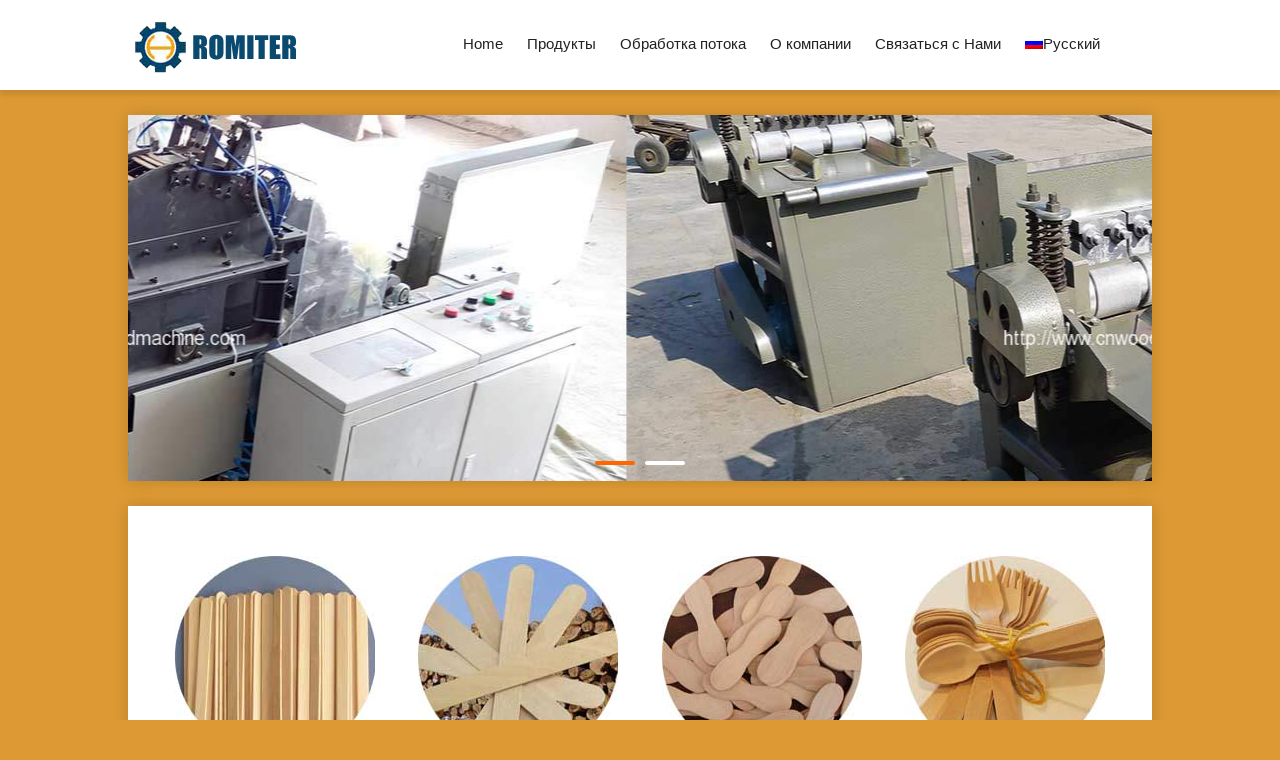

--- FILE ---
content_type: text/html; charset=UTF-8
request_url: https://www.cnwoodmachine.com/ru/
body_size: 26916
content:
<!DOCTYPE html>
<html dir="ltr" lang="ru-RU" prefix="og: https://ogp.me/ns#">
<head><meta charset="UTF-8" /><script>if(navigator.userAgent.match(/MSIE|Internet Explorer/i)||navigator.userAgent.match(/Trident\/7\..*?rv:11/i)){var href=document.location.href;if(!href.match(/[?&]nowprocket/)){if(href.indexOf("?")==-1){if(href.indexOf("#")==-1){document.location.href=href+"?nowprocket=1"}else{document.location.href=href.replace("#","?nowprocket=1#")}}else{if(href.indexOf("#")==-1){document.location.href=href+"&nowprocket=1"}else{document.location.href=href.replace("#","&nowprocket=1#")}}}}</script><script>(()=>{class RocketLazyLoadScripts{constructor(){this.v="2.0.3",this.userEvents=["keydown","keyup","mousedown","mouseup","mousemove","mouseover","mouseenter","mouseout","mouseleave","touchmove","touchstart","touchend","touchcancel","wheel","click","dblclick","input","visibilitychange"],this.attributeEvents=["onblur","onclick","oncontextmenu","ondblclick","onfocus","onmousedown","onmouseenter","onmouseleave","onmousemove","onmouseout","onmouseover","onmouseup","onmousewheel","onscroll","onsubmit"]}async t(){this.i(),this.o(),/iP(ad|hone)/.test(navigator.userAgent)&&this.h(),this.u(),this.l(this),this.m(),this.k(this),this.p(this),this._(),await Promise.all([this.R(),this.L()]),this.lastBreath=Date.now(),this.S(this),this.P(),this.D(),this.O(),this.M(),await this.C(this.delayedScripts.normal),await this.C(this.delayedScripts.defer),await this.C(this.delayedScripts.async),this.F("domReady"),await this.T(),await this.j(),await this.I(),this.F("windowLoad"),await this.A(),window.dispatchEvent(new Event("rocket-allScriptsLoaded")),this.everythingLoaded=!0,this.lastTouchEnd&&await new Promise((t=>setTimeout(t,500-Date.now()+this.lastTouchEnd))),this.H(),this.F("all"),this.U(),this.W()}i(){this.CSPIssue=sessionStorage.getItem("rocketCSPIssue"),document.addEventListener("securitypolicyviolation",(t=>{this.CSPIssue||"script-src-elem"!==t.violatedDirective||"data"!==t.blockedURI||(this.CSPIssue=!0,sessionStorage.setItem("rocketCSPIssue",!0))}),{isRocket:!0})}o(){window.addEventListener("pageshow",(t=>{this.persisted=t.persisted,this.realWindowLoadedFired=!0}),{isRocket:!0}),window.addEventListener("pagehide",(()=>{this.onFirstUserAction=null}),{isRocket:!0})}h(){let t;function e(e){t=e}window.addEventListener("touchstart",e,{isRocket:!0}),window.addEventListener("touchend",(function i(o){Math.abs(o.changedTouches[0].pageX-t.changedTouches[0].pageX)<10&&Math.abs(o.changedTouches[0].pageY-t.changedTouches[0].pageY)<10&&o.timeStamp-t.timeStamp<200&&(o.target.dispatchEvent(new PointerEvent("click",{target:o.target,bubbles:!0,cancelable:!0,detail:1})),event.preventDefault(),window.removeEventListener("touchstart",e,{isRocket:!0}),window.removeEventListener("touchend",i,{isRocket:!0}))}),{isRocket:!0})}q(t){this.userActionTriggered||("mousemove"!==t.type||this.firstMousemoveIgnored?"keyup"===t.type||"mouseover"===t.type||"mouseout"===t.type||(this.userActionTriggered=!0,this.onFirstUserAction&&this.onFirstUserAction()):this.firstMousemoveIgnored=!0),"click"===t.type&&t.preventDefault(),this.savedUserEvents.length>0&&(t.stopPropagation(),t.stopImmediatePropagation()),"touchstart"===this.lastEvent&&"touchend"===t.type&&(this.lastTouchEnd=Date.now()),"click"===t.type&&(this.lastTouchEnd=0),this.lastEvent=t.type,this.savedUserEvents.push(t)}u(){this.savedUserEvents=[],this.userEventHandler=this.q.bind(this),this.userEvents.forEach((t=>window.addEventListener(t,this.userEventHandler,{passive:!1,isRocket:!0})))}U(){this.userEvents.forEach((t=>window.removeEventListener(t,this.userEventHandler,{passive:!1,isRocket:!0}))),this.savedUserEvents.forEach((t=>{t.target.dispatchEvent(new window[t.constructor.name](t.type,t))}))}m(){this.eventsMutationObserver=new MutationObserver((t=>{const e="return false";for(const i of t){if("attributes"===i.type){const t=i.target.getAttribute(i.attributeName);t&&t!==e&&(i.target.setAttribute("data-rocket-"+i.attributeName,t),i.target["rocket"+i.attributeName]=new Function("event",t),i.target.setAttribute(i.attributeName,e))}"childList"===i.type&&i.addedNodes.forEach((t=>{if(t.nodeType===Node.ELEMENT_NODE)for(const i of t.attributes)this.attributeEvents.includes(i.name)&&i.value&&""!==i.value&&(t.setAttribute("data-rocket-"+i.name,i.value),t["rocket"+i.name]=new Function("event",i.value),t.setAttribute(i.name,e))}))}})),this.eventsMutationObserver.observe(document,{subtree:!0,childList:!0,attributeFilter:this.attributeEvents})}H(){this.eventsMutationObserver.disconnect(),this.attributeEvents.forEach((t=>{document.querySelectorAll("[data-rocket-"+t+"]").forEach((e=>{e.setAttribute(t,e.getAttribute("data-rocket-"+t)),e.removeAttribute("data-rocket-"+t)}))}))}k(t){Object.defineProperty(HTMLElement.prototype,"onclick",{get(){return this.rocketonclick||null},set(e){this.rocketonclick=e,this.setAttribute(t.everythingLoaded?"onclick":"data-rocket-onclick","this.rocketonclick(event)")}})}S(t){function e(e,i){let o=e[i];e[i]=null,Object.defineProperty(e,i,{get:()=>o,set(s){t.everythingLoaded?o=s:e["rocket"+i]=o=s}})}e(document,"onreadystatechange"),e(window,"onload"),e(window,"onpageshow");try{Object.defineProperty(document,"readyState",{get:()=>t.rocketReadyState,set(e){t.rocketReadyState=e},configurable:!0}),document.readyState="loading"}catch(t){console.log("WPRocket DJE readyState conflict, bypassing")}}l(t){this.originalAddEventListener=EventTarget.prototype.addEventListener,this.originalRemoveEventListener=EventTarget.prototype.removeEventListener,this.savedEventListeners=[],EventTarget.prototype.addEventListener=function(e,i,o){o&&o.isRocket||!t.B(e,this)&&!t.userEvents.includes(e)||t.B(e,this)&&!t.userActionTriggered||e.startsWith("rocket-")||t.everythingLoaded?t.originalAddEventListener.call(this,e,i,o):t.savedEventListeners.push({target:this,remove:!1,type:e,func:i,options:o})},EventTarget.prototype.removeEventListener=function(e,i,o){o&&o.isRocket||!t.B(e,this)&&!t.userEvents.includes(e)||t.B(e,this)&&!t.userActionTriggered||e.startsWith("rocket-")||t.everythingLoaded?t.originalRemoveEventListener.call(this,e,i,o):t.savedEventListeners.push({target:this,remove:!0,type:e,func:i,options:o})}}F(t){"all"===t&&(EventTarget.prototype.addEventListener=this.originalAddEventListener,EventTarget.prototype.removeEventListener=this.originalRemoveEventListener),this.savedEventListeners=this.savedEventListeners.filter((e=>{let i=e.type,o=e.target||window;return"domReady"===t&&"DOMContentLoaded"!==i&&"readystatechange"!==i||("windowLoad"===t&&"load"!==i&&"readystatechange"!==i&&"pageshow"!==i||(this.B(i,o)&&(i="rocket-"+i),e.remove?o.removeEventListener(i,e.func,e.options):o.addEventListener(i,e.func,e.options),!1))}))}p(t){let e;function i(e){return t.everythingLoaded?e:e.split(" ").map((t=>"load"===t||t.startsWith("load.")?"rocket-jquery-load":t)).join(" ")}function o(o){function s(e){const s=o.fn[e];o.fn[e]=o.fn.init.prototype[e]=function(){return this[0]===window&&t.userActionTriggered&&("string"==typeof arguments[0]||arguments[0]instanceof String?arguments[0]=i(arguments[0]):"object"==typeof arguments[0]&&Object.keys(arguments[0]).forEach((t=>{const e=arguments[0][t];delete arguments[0][t],arguments[0][i(t)]=e}))),s.apply(this,arguments),this}}if(o&&o.fn&&!t.allJQueries.includes(o)){const e={DOMContentLoaded:[],"rocket-DOMContentLoaded":[]};for(const t in e)document.addEventListener(t,(()=>{e[t].forEach((t=>t()))}),{isRocket:!0});o.fn.ready=o.fn.init.prototype.ready=function(i){function s(){parseInt(o.fn.jquery)>2?setTimeout((()=>i.bind(document)(o))):i.bind(document)(o)}return t.realDomReadyFired?!t.userActionTriggered||t.fauxDomReadyFired?s():e["rocket-DOMContentLoaded"].push(s):e.DOMContentLoaded.push(s),o([])},s("on"),s("one"),s("off"),t.allJQueries.push(o)}e=o}t.allJQueries=[],o(window.jQuery),Object.defineProperty(window,"jQuery",{get:()=>e,set(t){o(t)}})}P(){const t=new Map;document.write=document.writeln=function(e){const i=document.currentScript,o=document.createRange(),s=i.parentElement;let n=t.get(i);void 0===n&&(n=i.nextSibling,t.set(i,n));const c=document.createDocumentFragment();o.setStart(c,0),c.appendChild(o.createContextualFragment(e)),s.insertBefore(c,n)}}async R(){return new Promise((t=>{this.userActionTriggered?t():this.onFirstUserAction=t}))}async L(){return new Promise((t=>{document.addEventListener("DOMContentLoaded",(()=>{this.realDomReadyFired=!0,t()}),{isRocket:!0})}))}async I(){return this.realWindowLoadedFired?Promise.resolve():new Promise((t=>{window.addEventListener("load",t,{isRocket:!0})}))}M(){this.pendingScripts=[];this.scriptsMutationObserver=new MutationObserver((t=>{for(const e of t)e.addedNodes.forEach((t=>{"SCRIPT"!==t.tagName||t.noModule||t.isWPRocket||this.pendingScripts.push({script:t,promise:new Promise((e=>{const i=()=>{const i=this.pendingScripts.findIndex((e=>e.script===t));i>=0&&this.pendingScripts.splice(i,1),e()};t.addEventListener("load",i,{isRocket:!0}),t.addEventListener("error",i,{isRocket:!0}),setTimeout(i,1e3)}))})}))})),this.scriptsMutationObserver.observe(document,{childList:!0,subtree:!0})}async j(){await this.J(),this.pendingScripts.length?(await this.pendingScripts[0].promise,await this.j()):this.scriptsMutationObserver.disconnect()}D(){this.delayedScripts={normal:[],async:[],defer:[]},document.querySelectorAll("script[type$=rocketlazyloadscript]").forEach((t=>{t.hasAttribute("data-rocket-src")?t.hasAttribute("async")&&!1!==t.async?this.delayedScripts.async.push(t):t.hasAttribute("defer")&&!1!==t.defer||"module"===t.getAttribute("data-rocket-type")?this.delayedScripts.defer.push(t):this.delayedScripts.normal.push(t):this.delayedScripts.normal.push(t)}))}async _(){await this.L();let t=[];document.querySelectorAll("script[type$=rocketlazyloadscript][data-rocket-src]").forEach((e=>{let i=e.getAttribute("data-rocket-src");if(i&&!i.startsWith("data:")){i.startsWith("//")&&(i=location.protocol+i);try{const o=new URL(i).origin;o!==location.origin&&t.push({src:o,crossOrigin:e.crossOrigin||"module"===e.getAttribute("data-rocket-type")})}catch(t){}}})),t=[...new Map(t.map((t=>[JSON.stringify(t),t]))).values()],this.N(t,"preconnect")}async $(t){if(await this.G(),!0!==t.noModule||!("noModule"in HTMLScriptElement.prototype))return new Promise((e=>{let i;function o(){(i||t).setAttribute("data-rocket-status","executed"),e()}try{if(navigator.userAgent.includes("Firefox/")||""===navigator.vendor||this.CSPIssue)i=document.createElement("script"),[...t.attributes].forEach((t=>{let e=t.nodeName;"type"!==e&&("data-rocket-type"===e&&(e="type"),"data-rocket-src"===e&&(e="src"),i.setAttribute(e,t.nodeValue))})),t.text&&(i.text=t.text),t.nonce&&(i.nonce=t.nonce),i.hasAttribute("src")?(i.addEventListener("load",o,{isRocket:!0}),i.addEventListener("error",(()=>{i.setAttribute("data-rocket-status","failed-network"),e()}),{isRocket:!0}),setTimeout((()=>{i.isConnected||e()}),1)):(i.text=t.text,o()),i.isWPRocket=!0,t.parentNode.replaceChild(i,t);else{const i=t.getAttribute("data-rocket-type"),s=t.getAttribute("data-rocket-src");i?(t.type=i,t.removeAttribute("data-rocket-type")):t.removeAttribute("type"),t.addEventListener("load",o,{isRocket:!0}),t.addEventListener("error",(i=>{this.CSPIssue&&i.target.src.startsWith("data:")?(console.log("WPRocket: CSP fallback activated"),t.removeAttribute("src"),this.$(t).then(e)):(t.setAttribute("data-rocket-status","failed-network"),e())}),{isRocket:!0}),s?(t.fetchPriority="high",t.removeAttribute("data-rocket-src"),t.src=s):t.src="data:text/javascript;base64,"+window.btoa(unescape(encodeURIComponent(t.text)))}}catch(i){t.setAttribute("data-rocket-status","failed-transform"),e()}}));t.setAttribute("data-rocket-status","skipped")}async C(t){const e=t.shift();return e?(e.isConnected&&await this.$(e),this.C(t)):Promise.resolve()}O(){this.N([...this.delayedScripts.normal,...this.delayedScripts.defer,...this.delayedScripts.async],"preload")}N(t,e){this.trash=this.trash||[];let i=!0;var o=document.createDocumentFragment();t.forEach((t=>{const s=t.getAttribute&&t.getAttribute("data-rocket-src")||t.src;if(s&&!s.startsWith("data:")){const n=document.createElement("link");n.href=s,n.rel=e,"preconnect"!==e&&(n.as="script",n.fetchPriority=i?"high":"low"),t.getAttribute&&"module"===t.getAttribute("data-rocket-type")&&(n.crossOrigin=!0),t.crossOrigin&&(n.crossOrigin=t.crossOrigin),t.integrity&&(n.integrity=t.integrity),t.nonce&&(n.nonce=t.nonce),o.appendChild(n),this.trash.push(n),i=!1}})),document.head.appendChild(o)}W(){this.trash.forEach((t=>t.remove()))}async T(){try{document.readyState="interactive"}catch(t){}this.fauxDomReadyFired=!0;try{await this.G(),document.dispatchEvent(new Event("rocket-readystatechange")),await this.G(),document.rocketonreadystatechange&&document.rocketonreadystatechange(),await this.G(),document.dispatchEvent(new Event("rocket-DOMContentLoaded")),await this.G(),window.dispatchEvent(new Event("rocket-DOMContentLoaded"))}catch(t){console.error(t)}}async A(){try{document.readyState="complete"}catch(t){}try{await this.G(),document.dispatchEvent(new Event("rocket-readystatechange")),await this.G(),document.rocketonreadystatechange&&document.rocketonreadystatechange(),await this.G(),window.dispatchEvent(new Event("rocket-load")),await this.G(),window.rocketonload&&window.rocketonload(),await this.G(),this.allJQueries.forEach((t=>t(window).trigger("rocket-jquery-load"))),await this.G();const t=new Event("rocket-pageshow");t.persisted=this.persisted,window.dispatchEvent(t),await this.G(),window.rocketonpageshow&&window.rocketonpageshow({persisted:this.persisted})}catch(t){console.error(t)}}async G(){Date.now()-this.lastBreath>45&&(await this.J(),this.lastBreath=Date.now())}async J(){return document.hidden?new Promise((t=>setTimeout(t))):new Promise((t=>requestAnimationFrame(t)))}B(t,e){return e===document&&"readystatechange"===t||(e===document&&"DOMContentLoaded"===t||(e===window&&"DOMContentLoaded"===t||(e===window&&"load"===t||e===window&&"pageshow"===t)))}static run(){(new RocketLazyLoadScripts).t()}}RocketLazyLoadScripts.run()})();</script>

<meta name="viewport" content="width=device-width,initial-scale=1.0">
<title>Ice Cream Stick Machine, Wooden Spoon Machine, Coffee Stick Machine, Tongue Depressor Machine - Ice cream sticks machines, wooden spoon machine, toothpicks machines, tongue depressor machines</title>
<link rel="shortcut icon" href="https://www.cnwoodmachine.com/wp-content/uploads/2019/04/favicon.ico" />
<link rel="alternate" type="application/rss+xml" title="Ice Cream Stick Machine, Wooden Spoon Machine, Coffee Stick Machine, Tongue Depressor Machine RSS Feed" href="https://www.cnwoodmachine.com/ru/feed/" />
<link rel="pingback" href="https://www.cnwoodmachine.com/xmlrpc.php" />
<link data-minify="1" rel="stylesheet" href="https://www.cnwoodmachine.com/wp-content/cache/background-css/1/www.cnwoodmachine.com/wp-content/cache/min/1/wp-content/themes/ColorForeignTrade-en/style.css?ver=1758023678&wpr_t=1768172779" type="text/css" media="screen" />
<link rel="stylesheet" href="https://www.cnwoodmachine.com/wp-content/themes/ColorForeignTrade-en/css/swiper.min.css" type="text/css" media="screen" />
<!--[if lt IE 9]>
<script type="text/javascript" src="https://www.cnwoodmachine.com/wp-content/themes/ColorForeignTrade-en/js/respond.js"></script>
<script type="text/javascript" src="https://www.cnwoodmachine.com/wp-content/themes/ColorForeignTrade-en/js/html5.js"></script>
<![endif]-->

		<!-- All in One SEO 4.9.2 - aioseo.com -->
	<meta name="description" content="Romiter Group provide ice cream stick making machine, toothpicks making machines, tongue depressor making machines, wooden spoons making machine" />
	<meta name="robots" content="max-image-preview:large" />
	<meta name="google-site-verification" content="q_tTRJ-0y1jre5lasL1PLEn0tgAK31xERbi_0EjH10U" />
	<meta name="keywords" content="ice cream sticks making machine,toothpicks making machine,tongue depressor making machine,wooden spoons making machine,coffee stick making machine,wooden cutlery making machine,wooden fork making machine,vending plastic coffee stick bundling machine,paint brush handle making machine,cosmetic brush handle making machine,round stick making machine,bbq skewer making machine,teppo stick making machine,incense stick making machine,pencil making machine,wooden pallet making machine,clothespin making machine,chopsticks making machine" />
	<link rel="canonical" href="https://www.cnwoodmachine.com/ru/" />
	<link rel="next" href="https://www.cnwoodmachine.com/ru/page/2/" />
	<meta name="generator" content="All in One SEO (AIOSEO) 4.9.2" />
		<meta property="og:locale" content="ru_RU" />
		<meta property="og:site_name" content="Ice Cream Stick Machine, Wooden Spoon Machine, Coffee Stick Machine, Tongue Depressor Machine | Ice cream sticks machines, wooden spoon machine, toothpicks machines, tongue depressor machines" />
		<meta property="og:type" content="article" />
		<meta property="og:title" content="Ice Cream Stick Machine and Tongue Depressor Machine Manufacture" />
		<meta property="og:description" content="Romiter Group provide ice cream stick making machine, toothpicks making machines, tongue depressor making machines, wooden spoons making machine" />
		<meta property="og:url" content="https://www.cnwoodmachine.com/ru/" />
		<meta property="og:image" content="https://www.cnwoodmachine.com/wp-content/uploads/2017/02/Disposable-Wooden-Forks-Production-Line.jpg" />
		<meta property="og:image:secure_url" content="https://www.cnwoodmachine.com/wp-content/uploads/2017/02/Disposable-Wooden-Forks-Production-Line.jpg" />
		<meta name="twitter:card" content="summary" />
		<meta name="twitter:title" content="Ice Cream Stick Machine and Tongue Depressor Machine Manufacture" />
		<meta name="twitter:description" content="Romiter Group provide ice cream stick making machine, toothpicks making machines, tongue depressor making machines, wooden spoons making machine" />
		<meta name="twitter:image" content="https://www.cnwoodmachine.com/wp-content/uploads/2017/02/Disposable-Wooden-Forks-Production-Line.jpg" />
		<script type="application/ld+json" class="aioseo-schema">
			{"@context":"https:\/\/schema.org","@graph":[{"@type":"BreadcrumbList","@id":"https:\/\/www.cnwoodmachine.com\/ru\/#breadcrumblist","itemListElement":[{"@type":"ListItem","@id":"https:\/\/www.cnwoodmachine.com\/ru\/#listItem","position":1,"name":"Home"}]},{"@type":"CollectionPage","@id":"https:\/\/www.cnwoodmachine.com\/ru\/#collectionpage","url":"https:\/\/www.cnwoodmachine.com\/ru\/","name":"Ice Cream Stick Machine and Tongue Depressor Machine Manufacture","description":"Romiter Group provide ice cream stick making machine, toothpicks making machines, tongue depressor making machines, wooden spoons making machine","inLanguage":"ru-RU","isPartOf":{"@id":"https:\/\/www.cnwoodmachine.com\/ru\/#website"},"breadcrumb":{"@id":"https:\/\/www.cnwoodmachine.com\/ru\/#breadcrumblist"},"about":{"@id":"https:\/\/www.cnwoodmachine.com\/ru\/#organization"}},{"@type":"Organization","@id":"https:\/\/www.cnwoodmachine.com\/ru\/#organization","name":"Ice Cream Stick Machine, Wooden Spoon Machine, Coffee Stick Machine, Tongue Depressor Machine","description":"Ice cream sticks machines, wooden spoon machine, toothpicks machines, tongue depressor machines","url":"https:\/\/www.cnwoodmachine.com\/ru\/"},{"@type":"WebSite","@id":"https:\/\/www.cnwoodmachine.com\/ru\/#website","url":"https:\/\/www.cnwoodmachine.com\/ru\/","name":"Ice Cream Stick Machine, Wooden Spoon Machine, Coffee Stick Machine, Tongue Depressor Machine","description":"Ice cream sticks machines, wooden spoon machine, toothpicks machines, tongue depressor machines","inLanguage":"ru-RU","publisher":{"@id":"https:\/\/www.cnwoodmachine.com\/ru\/#organization"}}]}
		</script>
		<!-- All in One SEO -->

<link rel="alternate" hreflang="en-us" href="https://www.cnwoodmachine.com/" />
<link rel="alternate" hreflang="ru-ru" href="https://www.cnwoodmachine.com/ru/" />
<link rel="alternate" hreflang="es-es" href="https://www.cnwoodmachine.com/es/" />
<link rel="alternate" hreflang="fr-fr" href="https://www.cnwoodmachine.com/fr/" />
<link rel="alternate" hreflang="ar" href="https://www.cnwoodmachine.com/ar/" />
<link rel="alternate" hreflang="pt-pt" href="https://www.cnwoodmachine.com/pt-pt/" />
<link rel="alternate" hreflang="x-default" href="https://www.cnwoodmachine.com/" />

<style id='wp-img-auto-sizes-contain-inline-css' type='text/css'>
img:is([sizes=auto i],[sizes^="auto," i]){contain-intrinsic-size:3000px 1500px}
/*# sourceURL=wp-img-auto-sizes-contain-inline-css */
</style>
<link data-minify="1" rel='stylesheet' id='structured-content-frontend-css' href='https://www.cnwoodmachine.com/wp-content/cache/min/1/wp-content/plugins/structured-content/dist/blocks.style.build.css?ver=1758023678' type='text/css' media='all' />
<link rel='stylesheet' id='wp-block-library-css' href='https://www.cnwoodmachine.com/wp-includes/css/dist/block-library/style.min.css?ver=6.9' type='text/css' media='all' />
<style id='global-styles-inline-css' type='text/css'>
:root{--wp--preset--aspect-ratio--square: 1;--wp--preset--aspect-ratio--4-3: 4/3;--wp--preset--aspect-ratio--3-4: 3/4;--wp--preset--aspect-ratio--3-2: 3/2;--wp--preset--aspect-ratio--2-3: 2/3;--wp--preset--aspect-ratio--16-9: 16/9;--wp--preset--aspect-ratio--9-16: 9/16;--wp--preset--color--black: #000000;--wp--preset--color--cyan-bluish-gray: #abb8c3;--wp--preset--color--white: #ffffff;--wp--preset--color--pale-pink: #f78da7;--wp--preset--color--vivid-red: #cf2e2e;--wp--preset--color--luminous-vivid-orange: #ff6900;--wp--preset--color--luminous-vivid-amber: #fcb900;--wp--preset--color--light-green-cyan: #7bdcb5;--wp--preset--color--vivid-green-cyan: #00d084;--wp--preset--color--pale-cyan-blue: #8ed1fc;--wp--preset--color--vivid-cyan-blue: #0693e3;--wp--preset--color--vivid-purple: #9b51e0;--wp--preset--gradient--vivid-cyan-blue-to-vivid-purple: linear-gradient(135deg,rgb(6,147,227) 0%,rgb(155,81,224) 100%);--wp--preset--gradient--light-green-cyan-to-vivid-green-cyan: linear-gradient(135deg,rgb(122,220,180) 0%,rgb(0,208,130) 100%);--wp--preset--gradient--luminous-vivid-amber-to-luminous-vivid-orange: linear-gradient(135deg,rgb(252,185,0) 0%,rgb(255,105,0) 100%);--wp--preset--gradient--luminous-vivid-orange-to-vivid-red: linear-gradient(135deg,rgb(255,105,0) 0%,rgb(207,46,46) 100%);--wp--preset--gradient--very-light-gray-to-cyan-bluish-gray: linear-gradient(135deg,rgb(238,238,238) 0%,rgb(169,184,195) 100%);--wp--preset--gradient--cool-to-warm-spectrum: linear-gradient(135deg,rgb(74,234,220) 0%,rgb(151,120,209) 20%,rgb(207,42,186) 40%,rgb(238,44,130) 60%,rgb(251,105,98) 80%,rgb(254,248,76) 100%);--wp--preset--gradient--blush-light-purple: linear-gradient(135deg,rgb(255,206,236) 0%,rgb(152,150,240) 100%);--wp--preset--gradient--blush-bordeaux: linear-gradient(135deg,rgb(254,205,165) 0%,rgb(254,45,45) 50%,rgb(107,0,62) 100%);--wp--preset--gradient--luminous-dusk: linear-gradient(135deg,rgb(255,203,112) 0%,rgb(199,81,192) 50%,rgb(65,88,208) 100%);--wp--preset--gradient--pale-ocean: linear-gradient(135deg,rgb(255,245,203) 0%,rgb(182,227,212) 50%,rgb(51,167,181) 100%);--wp--preset--gradient--electric-grass: linear-gradient(135deg,rgb(202,248,128) 0%,rgb(113,206,126) 100%);--wp--preset--gradient--midnight: linear-gradient(135deg,rgb(2,3,129) 0%,rgb(40,116,252) 100%);--wp--preset--font-size--small: 13px;--wp--preset--font-size--medium: 20px;--wp--preset--font-size--large: 36px;--wp--preset--font-size--x-large: 42px;--wp--preset--spacing--20: 0.44rem;--wp--preset--spacing--30: 0.67rem;--wp--preset--spacing--40: 1rem;--wp--preset--spacing--50: 1.5rem;--wp--preset--spacing--60: 2.25rem;--wp--preset--spacing--70: 3.38rem;--wp--preset--spacing--80: 5.06rem;--wp--preset--shadow--natural: 6px 6px 9px rgba(0, 0, 0, 0.2);--wp--preset--shadow--deep: 12px 12px 50px rgba(0, 0, 0, 0.4);--wp--preset--shadow--sharp: 6px 6px 0px rgba(0, 0, 0, 0.2);--wp--preset--shadow--outlined: 6px 6px 0px -3px rgb(255, 255, 255), 6px 6px rgb(0, 0, 0);--wp--preset--shadow--crisp: 6px 6px 0px rgb(0, 0, 0);}:where(.is-layout-flex){gap: 0.5em;}:where(.is-layout-grid){gap: 0.5em;}body .is-layout-flex{display: flex;}.is-layout-flex{flex-wrap: wrap;align-items: center;}.is-layout-flex > :is(*, div){margin: 0;}body .is-layout-grid{display: grid;}.is-layout-grid > :is(*, div){margin: 0;}:where(.wp-block-columns.is-layout-flex){gap: 2em;}:where(.wp-block-columns.is-layout-grid){gap: 2em;}:where(.wp-block-post-template.is-layout-flex){gap: 1.25em;}:where(.wp-block-post-template.is-layout-grid){gap: 1.25em;}.has-black-color{color: var(--wp--preset--color--black) !important;}.has-cyan-bluish-gray-color{color: var(--wp--preset--color--cyan-bluish-gray) !important;}.has-white-color{color: var(--wp--preset--color--white) !important;}.has-pale-pink-color{color: var(--wp--preset--color--pale-pink) !important;}.has-vivid-red-color{color: var(--wp--preset--color--vivid-red) !important;}.has-luminous-vivid-orange-color{color: var(--wp--preset--color--luminous-vivid-orange) !important;}.has-luminous-vivid-amber-color{color: var(--wp--preset--color--luminous-vivid-amber) !important;}.has-light-green-cyan-color{color: var(--wp--preset--color--light-green-cyan) !important;}.has-vivid-green-cyan-color{color: var(--wp--preset--color--vivid-green-cyan) !important;}.has-pale-cyan-blue-color{color: var(--wp--preset--color--pale-cyan-blue) !important;}.has-vivid-cyan-blue-color{color: var(--wp--preset--color--vivid-cyan-blue) !important;}.has-vivid-purple-color{color: var(--wp--preset--color--vivid-purple) !important;}.has-black-background-color{background-color: var(--wp--preset--color--black) !important;}.has-cyan-bluish-gray-background-color{background-color: var(--wp--preset--color--cyan-bluish-gray) !important;}.has-white-background-color{background-color: var(--wp--preset--color--white) !important;}.has-pale-pink-background-color{background-color: var(--wp--preset--color--pale-pink) !important;}.has-vivid-red-background-color{background-color: var(--wp--preset--color--vivid-red) !important;}.has-luminous-vivid-orange-background-color{background-color: var(--wp--preset--color--luminous-vivid-orange) !important;}.has-luminous-vivid-amber-background-color{background-color: var(--wp--preset--color--luminous-vivid-amber) !important;}.has-light-green-cyan-background-color{background-color: var(--wp--preset--color--light-green-cyan) !important;}.has-vivid-green-cyan-background-color{background-color: var(--wp--preset--color--vivid-green-cyan) !important;}.has-pale-cyan-blue-background-color{background-color: var(--wp--preset--color--pale-cyan-blue) !important;}.has-vivid-cyan-blue-background-color{background-color: var(--wp--preset--color--vivid-cyan-blue) !important;}.has-vivid-purple-background-color{background-color: var(--wp--preset--color--vivid-purple) !important;}.has-black-border-color{border-color: var(--wp--preset--color--black) !important;}.has-cyan-bluish-gray-border-color{border-color: var(--wp--preset--color--cyan-bluish-gray) !important;}.has-white-border-color{border-color: var(--wp--preset--color--white) !important;}.has-pale-pink-border-color{border-color: var(--wp--preset--color--pale-pink) !important;}.has-vivid-red-border-color{border-color: var(--wp--preset--color--vivid-red) !important;}.has-luminous-vivid-orange-border-color{border-color: var(--wp--preset--color--luminous-vivid-orange) !important;}.has-luminous-vivid-amber-border-color{border-color: var(--wp--preset--color--luminous-vivid-amber) !important;}.has-light-green-cyan-border-color{border-color: var(--wp--preset--color--light-green-cyan) !important;}.has-vivid-green-cyan-border-color{border-color: var(--wp--preset--color--vivid-green-cyan) !important;}.has-pale-cyan-blue-border-color{border-color: var(--wp--preset--color--pale-cyan-blue) !important;}.has-vivid-cyan-blue-border-color{border-color: var(--wp--preset--color--vivid-cyan-blue) !important;}.has-vivid-purple-border-color{border-color: var(--wp--preset--color--vivid-purple) !important;}.has-vivid-cyan-blue-to-vivid-purple-gradient-background{background: var(--wp--preset--gradient--vivid-cyan-blue-to-vivid-purple) !important;}.has-light-green-cyan-to-vivid-green-cyan-gradient-background{background: var(--wp--preset--gradient--light-green-cyan-to-vivid-green-cyan) !important;}.has-luminous-vivid-amber-to-luminous-vivid-orange-gradient-background{background: var(--wp--preset--gradient--luminous-vivid-amber-to-luminous-vivid-orange) !important;}.has-luminous-vivid-orange-to-vivid-red-gradient-background{background: var(--wp--preset--gradient--luminous-vivid-orange-to-vivid-red) !important;}.has-very-light-gray-to-cyan-bluish-gray-gradient-background{background: var(--wp--preset--gradient--very-light-gray-to-cyan-bluish-gray) !important;}.has-cool-to-warm-spectrum-gradient-background{background: var(--wp--preset--gradient--cool-to-warm-spectrum) !important;}.has-blush-light-purple-gradient-background{background: var(--wp--preset--gradient--blush-light-purple) !important;}.has-blush-bordeaux-gradient-background{background: var(--wp--preset--gradient--blush-bordeaux) !important;}.has-luminous-dusk-gradient-background{background: var(--wp--preset--gradient--luminous-dusk) !important;}.has-pale-ocean-gradient-background{background: var(--wp--preset--gradient--pale-ocean) !important;}.has-electric-grass-gradient-background{background: var(--wp--preset--gradient--electric-grass) !important;}.has-midnight-gradient-background{background: var(--wp--preset--gradient--midnight) !important;}.has-small-font-size{font-size: var(--wp--preset--font-size--small) !important;}.has-medium-font-size{font-size: var(--wp--preset--font-size--medium) !important;}.has-large-font-size{font-size: var(--wp--preset--font-size--large) !important;}.has-x-large-font-size{font-size: var(--wp--preset--font-size--x-large) !important;}
/*# sourceURL=global-styles-inline-css */
</style>

<style id='classic-theme-styles-inline-css' type='text/css'>
/*! This file is auto-generated */
.wp-block-button__link{color:#fff;background-color:#32373c;border-radius:9999px;box-shadow:none;text-decoration:none;padding:calc(.667em + 2px) calc(1.333em + 2px);font-size:1.125em}.wp-block-file__button{background:#32373c;color:#fff;text-decoration:none}
/*# sourceURL=/wp-includes/css/classic-themes.min.css */
</style>
<link rel='stylesheet' id='wpml-menu-item-0-css' href='https://www.cnwoodmachine.com/wp-content/plugins/sitepress-multilingual-cms/templates/language-switchers/menu-item/style.min.css?ver=1' type='text/css' media='all' />
<link rel='stylesheet' id='__EPYT__style-css' href='https://www.cnwoodmachine.com/wp-content/plugins/youtube-embed-plus/styles/ytprefs.min.css?ver=14.2.4' type='text/css' media='all' />
<style id='__EPYT__style-inline-css' type='text/css'>

                .epyt-gallery-thumb {
                        width: 33.333%;
                }
                
/*# sourceURL=__EPYT__style-inline-css */
</style>
<link rel='stylesheet' id='wp-color-picker-css' href='https://www.cnwoodmachine.com/wp-admin/css/color-picker.min.css?ver=6.9' type='text/css' media='all' />
<style id='rocket-lazyload-inline-css' type='text/css'>
.rll-youtube-player{position:relative;padding-bottom:56.23%;height:0;overflow:hidden;max-width:100%;}.rll-youtube-player:focus-within{outline: 2px solid currentColor;outline-offset: 5px;}.rll-youtube-player iframe{position:absolute;top:0;left:0;width:100%;height:100%;z-index:100;background:0 0}.rll-youtube-player img{bottom:0;display:block;left:0;margin:auto;max-width:100%;width:100%;position:absolute;right:0;top:0;border:none;height:auto;-webkit-transition:.4s all;-moz-transition:.4s all;transition:.4s all}.rll-youtube-player img:hover{-webkit-filter:brightness(75%)}.rll-youtube-player .play{height:100%;width:100%;left:0;top:0;position:absolute;background:var(--wpr-bg-37d5e55e-07f4-42ce-9ebd-644dc23a4d01) no-repeat center;background-color: transparent !important;cursor:pointer;border:none;}
/*# sourceURL=rocket-lazyload-inline-css */
</style>
<script type="text/javascript" src="https://www.cnwoodmachine.com/wp-content/themes/ColorForeignTrade-en/js/jquery-1.8.2.min.js?ver=6.9" id="jquery-js"></script>
<script type="text/javascript" src="https://www.cnwoodmachine.com/wp-content/themes/ColorForeignTrade-en/js/swiper.jquery.min.js?ver=6.9" id="swiper-js" data-rocket-defer defer></script>
<script data-minify="1" type="text/javascript" src="https://www.cnwoodmachine.com/wp-content/cache/min/1/wp-content/themes/ColorForeignTrade-en/js/wpyou.js?ver=1758023678" id="wpyou-script-js" data-rocket-defer defer></script>
<script type="text/javascript" id="__ytprefs__-js-extra">
/* <![CDATA[ */
var _EPYT_ = {"ajaxurl":"https://www.cnwoodmachine.com/wp-admin/admin-ajax.php","security":"cb9fffb458","gallery_scrolloffset":"20","eppathtoscripts":"https://www.cnwoodmachine.com/wp-content/plugins/youtube-embed-plus/scripts/","eppath":"https://www.cnwoodmachine.com/wp-content/plugins/youtube-embed-plus/","epresponsiveselector":"[\"iframe.__youtube_prefs__\",\"iframe[src*='youtube.com']\",\"iframe[src*='youtube-nocookie.com']\",\"iframe[data-ep-src*='youtube.com']\",\"iframe[data-ep-src*='youtube-nocookie.com']\",\"iframe[data-ep-gallerysrc*='youtube.com']\"]","epdovol":"1","version":"14.2.4","evselector":"iframe.__youtube_prefs__[src], iframe[src*=\"youtube.com/embed/\"], iframe[src*=\"youtube-nocookie.com/embed/\"]","ajax_compat":"","maxres_facade":"eager","ytapi_load":"light","pause_others":"","stopMobileBuffer":"1","facade_mode":"","not_live_on_channel":""};
//# sourceURL=__ytprefs__-js-extra
/* ]]> */
</script>
<script type="text/javascript" src="https://www.cnwoodmachine.com/wp-content/plugins/youtube-embed-plus/scripts/ytprefs.min.js?ver=14.2.4" id="__ytprefs__-js" data-rocket-defer defer></script>
<link rel="https://api.w.org/" href="https://www.cnwoodmachine.com/ru/wp-json/" /><link rel="EditURI" type="application/rsd+xml" title="RSD" href="https://www.cnwoodmachine.com/xmlrpc.php?rsd" />
<meta name="generator" content="WordPress 6.9" />
<meta name="generator" content="WPML ver:4.8.6 stt:5,1,4,43,47,2;" />
			<style id="wpsp-style-frontend"></style>
			<noscript><style id="rocket-lazyload-nojs-css">.rll-youtube-player, [data-lazy-src]{display:none !important;}</style></noscript><style type="text/css">
body{ background-color:#dd9933;}
.row-fluid h2 a:link, .row-fluid h2 a:visited, .row-fluid h2 a, .row-fluid h2 b, .row-fluid h2 strong{ color:#0A4A6E; border-bottom-color:#0A4A6E;}
.pic-swiper-container .swiper-wrapper .swiper-slide:hover h3, .piclist li:hover h3{ background-color:#dd9933;}

a:hover{ color:#ff6600;}
.navi li a:hover{ color:#ff6600;}
.navi li.current-menu-item a:link, .navi li.current-menu-item a:visited, .navi li.current-post-ancestor a, .navi li.current-menu-parent a, .navi li.current-category-ancestor a, .navi li:hover a{ color:#ff6600; border-bottom-color:#ff6600;}
.navi li ul{ border-top-color:#ff6600;}
.navi li ul li a:hover, .navi li.current-menu-item ul li a:hover, .navi li.current-post-ancestor ul li a:hover, .navi li.current-menu-parent ul li a:hover, .navi li.current-category-ancestor ul li a:hover, .navi li:hover ul li a:hover, .navi li ul li.menu-item-has-children:hover ul li a:hover, .navi li ul li.menu-item-has-children:hover a, .navi li ul li.menu-item-has-children:hover ul li a:hover{ color:#ff6600;}
#search-box #searchform #ls:hover, #search-box #searchform #ls:focus, #search-box #searchform #ls:active{ border-color:#ff6600;}  
#search-box #searchform #searchsubmit{ background-color:#ff6600;}
.slideshow-swiper-container .swiper-pagination-bullet-active{ background-color:#ff6600;}
.col-md-3 div:hover h3, .col-blog ul li a.link-more:hover, .accordion-content a:hover, .picexlist p.read-more a:hover, .entry a:link, .entry a:visited, .post-meta-bottom .tags a:hover{ color:#ff6600;}
.pic-swiper-container .swiper-pagination-bullet-active{ background:#ff6600;}
.post ul.thumblist li.zoomActive .thumb-wrap{ border-color:#ff6600;}
.tab-head li.current{ border-top-color:#ff6600;}
.tab-head li.current a:link, .tab-head li.current a:visited, .tab-head li.current a:hover{ color:#ff6600;}
.tab-head span.hov{ border-top-color:#ff6600; color:#ff6600;}
#tab-product .entry .tab-title span{ border-top-color:#ff6600; color:#ff6600;}
.tab-head span.hov a:link, .tab-head span.hov a:visited, .tab-head span.hov a:hover{ color:#ff6600;}	
.wpagenavi a:hover, .wpagenavi a:active, .wpagenavi a.current:link, .wpagenavi a.current:visited, .wpagenavi a.current:hover{ background:#ff6600;}

.sidebar ul li.widget_nav_menu h3{ background:#ff6600;}
.sidebar ul li.widget_nav_menu ul li a:hover, .sidebar ul li.widget_nav_menu ul li:hover a, .sidebar ul li.widget_nav_menu ul li.current-cat a:link, .sidebar ul li.widget_nav_menu ul li.current-cat a:visited, .sidebar ul li.widget_nav_menu ul li.current_page_item a:link, .sidebar ul li.widget_nav_menu ul li.current_page_item a:visited, .sidebar ul li.widget_nav_menu ul a:hover, .sidebar ul li.widget_nav_menu ul li.current-cat a:hover{ background-color:#ff6600;}

.sidebar ul li.widget_nav_menu ul li ul, .sidebar ul li.widget_nav_menu ul li ul li a:hover, .sidebar ul li.widget_nav_menu ul li.current-cat-parent a:hover, .sidebar ul li.widget_nav_menu ul li.current-cat-parent:hover a, .sidebar ul li.widget_nav_menu ul li.current-cat-parent ul li.current-cat a:link, .sidebar ul li.widget_nav_menu ul li.current-cat-parent ul li.current-cat a:visited,.sidebar ul li.widget_nav_menu ul li.current-cat-parent:hover ul li.current-cat a, .sidebar ul li.widget_nav_menu ul li:hover ul li:hover a, .sidebar ul li.widget_nav_menu ul li:hover ul li a:hover, .sidebar ul li.widget_nav_menu ul li:hover ul li:hover ul li a:hover, .sidebar ul li input[type="submit"]:hover, .sidebar ul li.widget_search .searchBtn:hover{ background-color:#ff6600;}
.sidebar ul li.widget_nav_menu ul li ul{ border-top-color:#ff6600;}

.sidebar ul li.widget_recent_comments ul li .cmt-cnt a:hover, .comment-navi a:hover, .comment-navi span.current{ color:#ff6600;}
.newsletter-sns .newsletter .tnp-email:hover, .newsletter-sns .newsletter .newsletter-email:hover, .newsletter-sns .newsletter input[type="text"]:hover{ border-color:#ff6600;}
.newsletter-sns .newsletter .tnp-submit, .newsletter-sns .newsletter .newsletter-submit{ background:#ff6600;}

@media only screen and (min-width:769px) and (max-width:1023px){ #mobile-nav .opacity{ background-color:#ff6600;}}	
@media only screen and (max-width:768px){ .navi li.current-category-ancestor a{ background:#dd9933;} .main-menu{ border-top-color:#ff6600;}}
</style><style id="wpr-lazyload-bg-container"></style><style id="wpr-lazyload-bg-exclusion"></style>
<noscript>
<style id="wpr-lazyload-bg-nostyle">.navi li ul li.menu-item-has-children a{--wpr-bg-ca0a416b-ed18-4627-8f14-0e3ff87476a6: url('https://www.cnwoodmachine.com/wp-content/themes/ColorForeignTrade-en/images/icon-menu.png');}.navi li:hover ul li.menu-item-has-children a{--wpr-bg-4b8aaf2a-fc03-48d1-934c-790554535535: url('https://www.cnwoodmachine.com/wp-content/themes/ColorForeignTrade-en/images/icon-menu.png');}.navi li ul li.menu-item-has-children:hover a{--wpr-bg-ab4cb815-8ad7-47fd-b614-c53aa8b733b8: url('https://www.cnwoodmachine.com/wp-content/themes/ColorForeignTrade-en/images/icon-menu.png');}.btn-so{--wpr-bg-bddcd67c-2f44-4da6-8a2a-7f6b10ad777d: url('https://www.cnwoodmachine.com/wp-content/themes/ColorForeignTrade-en/images/icon-menu.png');}.btn-so-hov{--wpr-bg-a686a11c-b42a-4d84-8b71-3304604ecc4c: url('https://www.cnwoodmachine.com/wp-content/themes/ColorForeignTrade-en/images/icon-menu.png');}#search-box #searchform #searchsubmit{--wpr-bg-9faf1b51-d2d4-4b04-be52-7993950196f3: url('https://www.cnwoodmachine.com/wp-content/themes/ColorForeignTrade-en/images/icon-menu.png');}.col-blog ul li a.link-more{--wpr-bg-5e88e3b8-5ff6-4e7b-a594-4e1b73ccdf3b: url('https://www.cnwoodmachine.com/wp-content/themes/ColorForeignTrade-en/images/arrow-sub.gif');}.accordion-header{--wpr-bg-1066ff6c-72bd-4c4d-982c-a20cce5592b5: url('https://www.cnwoodmachine.com/wp-content/themes/ColorForeignTrade-en/images/icon-accordion.gif');}.inactive-header{--wpr-bg-f12d25d0-2750-48e2-b433-893c3010f66f: url('https://www.cnwoodmachine.com/wp-content/themes/ColorForeignTrade-en/images/icon-accordion.gif');}.pic-swiper-container .pic-swiper-button-prev{--wpr-bg-05fb7534-e978-46a4-8809-19f71f99a543: url('https://www.cnwoodmachine.com/wp-content/themes/ColorForeignTrade-en/images/arrow-lt.png');}.pic-swiper-container .pic-swiper-button-next{--wpr-bg-2daae6ab-8f4a-41c2-9613-abf863b91109: url('https://www.cnwoodmachine.com/wp-content/themes/ColorForeignTrade-en/images/arrow-rt.png');}.client-swiper-container .carousel-swiper-button-prev,.client-swiper-container .carousel-swiper-button-next{--wpr-bg-0232b295-b31b-4d2d-b4f2-0554706fc8c9: url('https://www.cnwoodmachine.com/wp-content/themes/ColorForeignTrade-en/images/arrow-carousel.png');}.crumb-box{--wpr-bg-083d9065-bb79-483c-b525-eb4a9d83a451: url('https://www.cnwoodmachine.com/wp-content/themes/ColorForeignTrade-en/images/icon-hp.png');}.cur-title{--wpr-bg-59fa60c0-9cab-4c8d-8987-338b8abb8108: url('https://www.cnwoodmachine.com/wp-content/themes/ColorForeignTrade-en/images/icon.gif');}.postlist li{--wpr-bg-56857811-7f78-4f6a-9441-5dafe8008231: url('https://www.cnwoodmachine.com/wp-content/themes/ColorForeignTrade-en/images/icon.gif');}.picexlist p.read-more a{--wpr-bg-61e1da80-3311-4e66-8bbb-14a1ddb0008b: url('https://www.cnwoodmachine.com/wp-content/themes/ColorForeignTrade-en/images/arrow-sub.gif');}.post-meta span{--wpr-bg-fd2b11a8-ead6-451f-aab0-933c2b5b9498: url('https://www.cnwoodmachine.com/wp-content/themes/ColorForeignTrade-en/images/icon-blog.png');}.bloglist li .tag .taglist{--wpr-bg-f2378978-bb38-43cd-bfed-704c3db3493f: url('https://www.cnwoodmachine.com/wp-content/themes/ColorForeignTrade-en/images/icon-blog.png');}.post-meta-bottom .tags{--wpr-bg-9cc18f9e-047f-4067-b569-3f27abbb5ccb: url('https://www.cnwoodmachine.com/wp-content/themes/ColorForeignTrade-en/images/icon-blog.png');}.cloud-zoom-lens{--wpr-bg-430b4838-e0f9-4077-a66b-6281692ef349: url('https://www.cnwoodmachine.com/wp-content/themes/ColorForeignTrade-en/images/grid.png');}.product-inquiry a i{--wpr-bg-292dcc84-54c5-4023-a1e0-847a48a9ca92: url('https://www.cnwoodmachine.com/wp-content/themes/ColorForeignTrade-en/images/btn-inquiry.png');}.product-inquiry a.chat i{--wpr-bg-750d2f36-b425-4da4-9c20-0615714db692: url('https://www.cnwoodmachine.com/wp-content/themes/ColorForeignTrade-en/images/btn-chat.png');}.product-tips i{--wpr-bg-8e7dee67-449b-4c01-9810-0f69ceaae1f6: url('https://www.cnwoodmachine.com/wp-content/themes/ColorForeignTrade-en/images/icon-arrow.png');}.product-tips ul li{--wpr-bg-2be6be25-1589-4dc5-97f1-655ceed6d36f: url('https://www.cnwoodmachine.com/wp-content/themes/ColorForeignTrade-en/images/icon.gif');}.pic-carousel .hd a{--wpr-bg-15e8c0ef-e650-493a-83f7-521854c12159: url('https://www.cnwoodmachine.com/wp-content/themes/ColorForeignTrade-en/images/p_jiant.gif');}.pic-carousel .hd a:hover{--wpr-bg-b91db285-10dc-43d2-a223-5ec9bc3e239e: url('https://www.cnwoodmachine.com/wp-content/themes/ColorForeignTrade-en/images/p_jiant1.gif');}.related-post ul li{--wpr-bg-41bec45d-ad19-46b7-89bf-96d4a25b80c5: url('https://www.cnwoodmachine.com/wp-content/themes/ColorForeignTrade-en/images/icon.gif');}.sidebar ul li ul li{--wpr-bg-88f479b2-a027-4ffe-b0c2-40230a0fd717: url('https://www.cnwoodmachine.com/wp-content/themes/ColorForeignTrade-en/images/icon.gif');}.sidebar ul li.widget_nav_menu ul li a:link,.sidebar ul li.widget_nav_menu ul li a:visited{--wpr-bg-5dd04193-6a21-453f-9b4d-c13aff13f164: url('https://www.cnwoodmachine.com/wp-content/themes/ColorForeignTrade-en/images/icon-widget-menu.gif');}.sidebar ul li.widget_nav_menu ul li a:hover,.sidebar ul li.widget_nav_menu ul li:hover a{--wpr-bg-024df807-e519-4810-b95e-d791d450c9d2: url('https://www.cnwoodmachine.com/wp-content/themes/ColorForeignTrade-en/images/icon-widget-menu.gif');}.sidebar ul li.widget_nav_menu ul li.current-cat a:link,.sidebar ul li.widget_nav_menu ul li.current-cat a:visited,.sidebar ul li.widget_nav_menu ul li.current_page_item a:link,.sidebar ul li.widget_nav_menu ul li.current_page_item a:visited,.sidebar ul li.widget_nav_menu ul a:hover,.sidebar ul li.widget_nav_menu ul li.current-cat a:hover{--wpr-bg-1dc27d4b-36ec-4316-a870-ace32f680aee: url('https://www.cnwoodmachine.com/wp-content/themes/ColorForeignTrade-en/images/icon-widget-menu.gif');}.sidebar ul li.widget_nav_menu ul li:hover ul li a:link,.sidebar ul li.widget_nav_menu ul li:hover ul li a:visited{--wpr-bg-a59fe4f6-b7fd-4031-97ef-37d46e6c2bf1: url('https://www.cnwoodmachine.com/wp-content/themes/ColorForeignTrade-en/images/icon-widget-menu.gif');}.sidebar ul li.widget_nav_menu ul li:hover ul li a:hover{--wpr-bg-b34352dd-0c38-4d6d-8431-47d337f603d3: url('https://www.cnwoodmachine.com/wp-content/themes/ColorForeignTrade-en/images/icon-widget-menu.gif');}.sidebar ul li.widget_nav_menu ul li:hover ul li:hover a{--wpr-bg-78072c96-cd1b-4324-94e3-f862091d508f: url('https://www.cnwoodmachine.com/wp-content/themes/ColorForeignTrade-en/images/icon-widget-menu.gif');}.sidebar ul li.widget_nav_menu ul li:hover ul li:hover ul li a:link,.sidebar ul li.widget_nav_menu ul li:hover ul li:hover ul li a:visited{--wpr-bg-781690d8-4ac3-4419-a715-eae02d8eb460: url('https://www.cnwoodmachine.com/wp-content/themes/ColorForeignTrade-en/images/icon-widget-menu.gif');}.sidebar ul li.widget_nav_menu ul li:hover ul li:hover ul li a:hover{--wpr-bg-a1242966-d1fe-4fe2-bf04-b5274cdee2f3: url('https://www.cnwoodmachine.com/wp-content/themes/ColorForeignTrade-en/images/icon-widget-menu.gif');}.sidebar ul li.widget_recent_comments ul li .cmt-cnt .up-arrow{--wpr-bg-6fad2485-22af-4c1c-bc46-1951fe785594: url('https://www.cnwoodmachine.com/wp-content/themes/ColorForeignTrade-en/images/icon-uparrow.gif');}.sidebar ul li.wpyou_widget_SpecialCatList ul li{--wpr-bg-5748571e-b2bc-41ff-ad5c-af8703c81186: url('https://www.cnwoodmachine.com/wp-content/themes/ColorForeignTrade-en/images/arrow.gif');}.sidebar ul li.wpyou_widget_SpecialCatList ul li ul li{--wpr-bg-646f8f56-ecb6-4ec7-af16-c8b9642d958d: url('https://www.cnwoodmachine.com/wp-content/themes/ColorForeignTrade-en/images/arrow-sub.gif');}.sns a{--wpr-bg-1ad94dfc-00ea-40ea-b949-b776eea5ce6b: url('https://www.cnwoodmachine.com/wp-content/themes/ColorForeignTrade-en/images/icon-sns.png');}.footbar .section i{--wpr-bg-500d3184-7ac1-4f39-a940-2c807943a32b: url('https://www.cnwoodmachine.com/wp-content/themes/ColorForeignTrade-en/images/icon-map.png');}#live-chat #live-chat-bar{--wpr-bg-51e6192a-a015-44b8-8956-ef863be709a1: url('https://www.cnwoodmachine.com/wp-content/themes/ColorForeignTrade-en/images/live-chat.png');}.backToTop{--wpr-bg-35e07e4c-48e2-411e-9706-0a9295881569: url('https://www.cnwoodmachine.com/wp-content/themes/ColorForeignTrade-en/images/backtop.png');}.backToTop:hover{--wpr-bg-a078bf9b-e62f-4351-b20b-5ae3d26e1bc9: url('https://www.cnwoodmachine.com/wp-content/themes/ColorForeignTrade-en/images/backtop.png');}.navi li.menu-item-has-children .mean-clicked,.navi li.menu-item-has-children .mean-toggle{--wpr-bg-e4803fe4-d558-4ba5-855e-736cfa869b0e: url('https://www.cnwoodmachine.com/wp-content/themes/ColorForeignTrade-en/images/icon-mo.png');}.navi li.current-menu-item a.mean-clicked:link,.navi li.current-menu-item a.mean-clicked:visited,.navi li.current-menu-item a.mean-clicked:hover{--wpr-bg-b23d9719-8ec7-45e6-ab16-da7061a10731: url('https://www.cnwoodmachine.com/wp-content/themes/ColorForeignTrade-en/images/icon-mo.png');}.navi li.current-menu-item .mean-toggle{--wpr-bg-f52ecb4f-249d-47b6-a652-4fcc541ba1f2: url('https://www.cnwoodmachine.com/wp-content/themes/ColorForeignTrade-en/images/icon-mo.png');}.navi li:hover ul li.menu-item-has-children .mean-clicked{--wpr-bg-945dce07-0755-4c3d-b895-cc35a2c9ef84: url('https://www.cnwoodmachine.com/wp-content/themes/ColorForeignTrade-en/images/icon-mo.png');}.navi li:hover ul li.menu-item-has-children .mean-toggle{--wpr-bg-353ea9cf-14de-4afd-b03d-757ed486fc1e: url('https://www.cnwoodmachine.com/wp-content/themes/ColorForeignTrade-en/images/icon-mo.png');}.navi li:hover ul li.menu-item-has-children .mean-toggle:hover{--wpr-bg-dfe42b6c-55d6-4630-8c26-10591cda09cd: url('https://www.cnwoodmachine.com/wp-content/themes/ColorForeignTrade-en/images/icon-mo.png');}.slideshow-swiper-container .swiper-button-prev span{--wpr-bg-55452193-23c4-4d05-8494-49699a6b8786: url('https://www.cnwoodmachine.com/wp-content/themes/ColorForeignTrade-en/images/arrow-lt.png');}.slideshow-swiper-container .swiper-button-next span{--wpr-bg-2397b689-c10f-4457-a984-b9e11d3155a0: url('https://www.cnwoodmachine.com/wp-content/themes/ColorForeignTrade-en/images/arrow-rt.png');}.mobi-bar li a{--wpr-bg-a49652a3-6537-4d5c-85ab-bfdbb6452bef: url('https://www.cnwoodmachine.com/wp-content/themes/ColorForeignTrade-en/images/icon-mobi.png');}#mobile-nav a{--wpr-bg-a4210829-14ff-4820-b4a5-9d6522b4190d: url('https://www.cnwoodmachine.com/wp-content/themes/ColorForeignTrade-en/images/icon-mo.png');}.rll-youtube-player .play{--wpr-bg-37d5e55e-07f4-42ce-9ebd-644dc23a4d01: url('https://www.cnwoodmachine.com/wp-content/plugins/wp-rocket/assets/img/youtube.png');}</style>
</noscript>
<script type="application/javascript">const rocket_pairs = [{"selector":".navi li ul li.menu-item-has-children a","style":".navi li ul li.menu-item-has-children a{--wpr-bg-ca0a416b-ed18-4627-8f14-0e3ff87476a6: url('https:\/\/www.cnwoodmachine.com\/wp-content\/themes\/ColorForeignTrade-en\/images\/icon-menu.png');}","hash":"ca0a416b-ed18-4627-8f14-0e3ff87476a6","url":"https:\/\/www.cnwoodmachine.com\/wp-content\/themes\/ColorForeignTrade-en\/images\/icon-menu.png"},{"selector":".navi li ul li.menu-item-has-children a","style":".navi li:hover ul li.menu-item-has-children a{--wpr-bg-4b8aaf2a-fc03-48d1-934c-790554535535: url('https:\/\/www.cnwoodmachine.com\/wp-content\/themes\/ColorForeignTrade-en\/images\/icon-menu.png');}","hash":"4b8aaf2a-fc03-48d1-934c-790554535535","url":"https:\/\/www.cnwoodmachine.com\/wp-content\/themes\/ColorForeignTrade-en\/images\/icon-menu.png"},{"selector":".navi li ul li.menu-item-has-children a","style":".navi li ul li.menu-item-has-children:hover a{--wpr-bg-ab4cb815-8ad7-47fd-b614-c53aa8b733b8: url('https:\/\/www.cnwoodmachine.com\/wp-content\/themes\/ColorForeignTrade-en\/images\/icon-menu.png');}","hash":"ab4cb815-8ad7-47fd-b614-c53aa8b733b8","url":"https:\/\/www.cnwoodmachine.com\/wp-content\/themes\/ColorForeignTrade-en\/images\/icon-menu.png"},{"selector":".btn-so","style":".btn-so{--wpr-bg-bddcd67c-2f44-4da6-8a2a-7f6b10ad777d: url('https:\/\/www.cnwoodmachine.com\/wp-content\/themes\/ColorForeignTrade-en\/images\/icon-menu.png');}","hash":"bddcd67c-2f44-4da6-8a2a-7f6b10ad777d","url":"https:\/\/www.cnwoodmachine.com\/wp-content\/themes\/ColorForeignTrade-en\/images\/icon-menu.png"},{"selector":".btn-so-hov","style":".btn-so-hov{--wpr-bg-a686a11c-b42a-4d84-8b71-3304604ecc4c: url('https:\/\/www.cnwoodmachine.com\/wp-content\/themes\/ColorForeignTrade-en\/images\/icon-menu.png');}","hash":"a686a11c-b42a-4d84-8b71-3304604ecc4c","url":"https:\/\/www.cnwoodmachine.com\/wp-content\/themes\/ColorForeignTrade-en\/images\/icon-menu.png"},{"selector":"#search-box #searchform #searchsubmit","style":"#search-box #searchform #searchsubmit{--wpr-bg-9faf1b51-d2d4-4b04-be52-7993950196f3: url('https:\/\/www.cnwoodmachine.com\/wp-content\/themes\/ColorForeignTrade-en\/images\/icon-menu.png');}","hash":"9faf1b51-d2d4-4b04-be52-7993950196f3","url":"https:\/\/www.cnwoodmachine.com\/wp-content\/themes\/ColorForeignTrade-en\/images\/icon-menu.png"},{"selector":".col-blog ul li a.link-more","style":".col-blog ul li a.link-more{--wpr-bg-5e88e3b8-5ff6-4e7b-a594-4e1b73ccdf3b: url('https:\/\/www.cnwoodmachine.com\/wp-content\/themes\/ColorForeignTrade-en\/images\/arrow-sub.gif');}","hash":"5e88e3b8-5ff6-4e7b-a594-4e1b73ccdf3b","url":"https:\/\/www.cnwoodmachine.com\/wp-content\/themes\/ColorForeignTrade-en\/images\/arrow-sub.gif"},{"selector":".accordion-header","style":".accordion-header{--wpr-bg-1066ff6c-72bd-4c4d-982c-a20cce5592b5: url('https:\/\/www.cnwoodmachine.com\/wp-content\/themes\/ColorForeignTrade-en\/images\/icon-accordion.gif');}","hash":"1066ff6c-72bd-4c4d-982c-a20cce5592b5","url":"https:\/\/www.cnwoodmachine.com\/wp-content\/themes\/ColorForeignTrade-en\/images\/icon-accordion.gif"},{"selector":".inactive-header","style":".inactive-header{--wpr-bg-f12d25d0-2750-48e2-b433-893c3010f66f: url('https:\/\/www.cnwoodmachine.com\/wp-content\/themes\/ColorForeignTrade-en\/images\/icon-accordion.gif');}","hash":"f12d25d0-2750-48e2-b433-893c3010f66f","url":"https:\/\/www.cnwoodmachine.com\/wp-content\/themes\/ColorForeignTrade-en\/images\/icon-accordion.gif"},{"selector":".pic-swiper-container .pic-swiper-button-prev","style":".pic-swiper-container .pic-swiper-button-prev{--wpr-bg-05fb7534-e978-46a4-8809-19f71f99a543: url('https:\/\/www.cnwoodmachine.com\/wp-content\/themes\/ColorForeignTrade-en\/images\/arrow-lt.png');}","hash":"05fb7534-e978-46a4-8809-19f71f99a543","url":"https:\/\/www.cnwoodmachine.com\/wp-content\/themes\/ColorForeignTrade-en\/images\/arrow-lt.png"},{"selector":".pic-swiper-container .pic-swiper-button-next","style":".pic-swiper-container .pic-swiper-button-next{--wpr-bg-2daae6ab-8f4a-41c2-9613-abf863b91109: url('https:\/\/www.cnwoodmachine.com\/wp-content\/themes\/ColorForeignTrade-en\/images\/arrow-rt.png');}","hash":"2daae6ab-8f4a-41c2-9613-abf863b91109","url":"https:\/\/www.cnwoodmachine.com\/wp-content\/themes\/ColorForeignTrade-en\/images\/arrow-rt.png"},{"selector":".client-swiper-container .carousel-swiper-button-prev,.client-swiper-container .carousel-swiper-button-next","style":".client-swiper-container .carousel-swiper-button-prev,.client-swiper-container .carousel-swiper-button-next{--wpr-bg-0232b295-b31b-4d2d-b4f2-0554706fc8c9: url('https:\/\/www.cnwoodmachine.com\/wp-content\/themes\/ColorForeignTrade-en\/images\/arrow-carousel.png');}","hash":"0232b295-b31b-4d2d-b4f2-0554706fc8c9","url":"https:\/\/www.cnwoodmachine.com\/wp-content\/themes\/ColorForeignTrade-en\/images\/arrow-carousel.png"},{"selector":".crumb-box","style":".crumb-box{--wpr-bg-083d9065-bb79-483c-b525-eb4a9d83a451: url('https:\/\/www.cnwoodmachine.com\/wp-content\/themes\/ColorForeignTrade-en\/images\/icon-hp.png');}","hash":"083d9065-bb79-483c-b525-eb4a9d83a451","url":"https:\/\/www.cnwoodmachine.com\/wp-content\/themes\/ColorForeignTrade-en\/images\/icon-hp.png"},{"selector":".cur-title","style":".cur-title{--wpr-bg-59fa60c0-9cab-4c8d-8987-338b8abb8108: url('https:\/\/www.cnwoodmachine.com\/wp-content\/themes\/ColorForeignTrade-en\/images\/icon.gif');}","hash":"59fa60c0-9cab-4c8d-8987-338b8abb8108","url":"https:\/\/www.cnwoodmachine.com\/wp-content\/themes\/ColorForeignTrade-en\/images\/icon.gif"},{"selector":".postlist li","style":".postlist li{--wpr-bg-56857811-7f78-4f6a-9441-5dafe8008231: url('https:\/\/www.cnwoodmachine.com\/wp-content\/themes\/ColorForeignTrade-en\/images\/icon.gif');}","hash":"56857811-7f78-4f6a-9441-5dafe8008231","url":"https:\/\/www.cnwoodmachine.com\/wp-content\/themes\/ColorForeignTrade-en\/images\/icon.gif"},{"selector":".picexlist p.read-more a","style":".picexlist p.read-more a{--wpr-bg-61e1da80-3311-4e66-8bbb-14a1ddb0008b: url('https:\/\/www.cnwoodmachine.com\/wp-content\/themes\/ColorForeignTrade-en\/images\/arrow-sub.gif');}","hash":"61e1da80-3311-4e66-8bbb-14a1ddb0008b","url":"https:\/\/www.cnwoodmachine.com\/wp-content\/themes\/ColorForeignTrade-en\/images\/arrow-sub.gif"},{"selector":".post-meta span","style":".post-meta span{--wpr-bg-fd2b11a8-ead6-451f-aab0-933c2b5b9498: url('https:\/\/www.cnwoodmachine.com\/wp-content\/themes\/ColorForeignTrade-en\/images\/icon-blog.png');}","hash":"fd2b11a8-ead6-451f-aab0-933c2b5b9498","url":"https:\/\/www.cnwoodmachine.com\/wp-content\/themes\/ColorForeignTrade-en\/images\/icon-blog.png"},{"selector":".bloglist li .tag .taglist","style":".bloglist li .tag .taglist{--wpr-bg-f2378978-bb38-43cd-bfed-704c3db3493f: url('https:\/\/www.cnwoodmachine.com\/wp-content\/themes\/ColorForeignTrade-en\/images\/icon-blog.png');}","hash":"f2378978-bb38-43cd-bfed-704c3db3493f","url":"https:\/\/www.cnwoodmachine.com\/wp-content\/themes\/ColorForeignTrade-en\/images\/icon-blog.png"},{"selector":".post-meta-bottom .tags","style":".post-meta-bottom .tags{--wpr-bg-9cc18f9e-047f-4067-b569-3f27abbb5ccb: url('https:\/\/www.cnwoodmachine.com\/wp-content\/themes\/ColorForeignTrade-en\/images\/icon-blog.png');}","hash":"9cc18f9e-047f-4067-b569-3f27abbb5ccb","url":"https:\/\/www.cnwoodmachine.com\/wp-content\/themes\/ColorForeignTrade-en\/images\/icon-blog.png"},{"selector":".cloud-zoom-lens","style":".cloud-zoom-lens{--wpr-bg-430b4838-e0f9-4077-a66b-6281692ef349: url('https:\/\/www.cnwoodmachine.com\/wp-content\/themes\/ColorForeignTrade-en\/images\/grid.png');}","hash":"430b4838-e0f9-4077-a66b-6281692ef349","url":"https:\/\/www.cnwoodmachine.com\/wp-content\/themes\/ColorForeignTrade-en\/images\/grid.png"},{"selector":".product-inquiry a i","style":".product-inquiry a i{--wpr-bg-292dcc84-54c5-4023-a1e0-847a48a9ca92: url('https:\/\/www.cnwoodmachine.com\/wp-content\/themes\/ColorForeignTrade-en\/images\/btn-inquiry.png');}","hash":"292dcc84-54c5-4023-a1e0-847a48a9ca92","url":"https:\/\/www.cnwoodmachine.com\/wp-content\/themes\/ColorForeignTrade-en\/images\/btn-inquiry.png"},{"selector":".product-inquiry a.chat i","style":".product-inquiry a.chat i{--wpr-bg-750d2f36-b425-4da4-9c20-0615714db692: url('https:\/\/www.cnwoodmachine.com\/wp-content\/themes\/ColorForeignTrade-en\/images\/btn-chat.png');}","hash":"750d2f36-b425-4da4-9c20-0615714db692","url":"https:\/\/www.cnwoodmachine.com\/wp-content\/themes\/ColorForeignTrade-en\/images\/btn-chat.png"},{"selector":".product-tips i","style":".product-tips i{--wpr-bg-8e7dee67-449b-4c01-9810-0f69ceaae1f6: url('https:\/\/www.cnwoodmachine.com\/wp-content\/themes\/ColorForeignTrade-en\/images\/icon-arrow.png');}","hash":"8e7dee67-449b-4c01-9810-0f69ceaae1f6","url":"https:\/\/www.cnwoodmachine.com\/wp-content\/themes\/ColorForeignTrade-en\/images\/icon-arrow.png"},{"selector":".product-tips ul li","style":".product-tips ul li{--wpr-bg-2be6be25-1589-4dc5-97f1-655ceed6d36f: url('https:\/\/www.cnwoodmachine.com\/wp-content\/themes\/ColorForeignTrade-en\/images\/icon.gif');}","hash":"2be6be25-1589-4dc5-97f1-655ceed6d36f","url":"https:\/\/www.cnwoodmachine.com\/wp-content\/themes\/ColorForeignTrade-en\/images\/icon.gif"},{"selector":".pic-carousel .hd a","style":".pic-carousel .hd a{--wpr-bg-15e8c0ef-e650-493a-83f7-521854c12159: url('https:\/\/www.cnwoodmachine.com\/wp-content\/themes\/ColorForeignTrade-en\/images\/p_jiant.gif');}","hash":"15e8c0ef-e650-493a-83f7-521854c12159","url":"https:\/\/www.cnwoodmachine.com\/wp-content\/themes\/ColorForeignTrade-en\/images\/p_jiant.gif"},{"selector":".pic-carousel .hd a","style":".pic-carousel .hd a:hover{--wpr-bg-b91db285-10dc-43d2-a223-5ec9bc3e239e: url('https:\/\/www.cnwoodmachine.com\/wp-content\/themes\/ColorForeignTrade-en\/images\/p_jiant1.gif');}","hash":"b91db285-10dc-43d2-a223-5ec9bc3e239e","url":"https:\/\/www.cnwoodmachine.com\/wp-content\/themes\/ColorForeignTrade-en\/images\/p_jiant1.gif"},{"selector":".related-post ul li","style":".related-post ul li{--wpr-bg-41bec45d-ad19-46b7-89bf-96d4a25b80c5: url('https:\/\/www.cnwoodmachine.com\/wp-content\/themes\/ColorForeignTrade-en\/images\/icon.gif');}","hash":"41bec45d-ad19-46b7-89bf-96d4a25b80c5","url":"https:\/\/www.cnwoodmachine.com\/wp-content\/themes\/ColorForeignTrade-en\/images\/icon.gif"},{"selector":".sidebar ul li ul li","style":".sidebar ul li ul li{--wpr-bg-88f479b2-a027-4ffe-b0c2-40230a0fd717: url('https:\/\/www.cnwoodmachine.com\/wp-content\/themes\/ColorForeignTrade-en\/images\/icon.gif');}","hash":"88f479b2-a027-4ffe-b0c2-40230a0fd717","url":"https:\/\/www.cnwoodmachine.com\/wp-content\/themes\/ColorForeignTrade-en\/images\/icon.gif"},{"selector":".sidebar ul li.widget_nav_menu ul li a:link,.sidebar ul li.widget_nav_menu ul li a","style":".sidebar ul li.widget_nav_menu ul li a:link,.sidebar ul li.widget_nav_menu ul li a:visited{--wpr-bg-5dd04193-6a21-453f-9b4d-c13aff13f164: url('https:\/\/www.cnwoodmachine.com\/wp-content\/themes\/ColorForeignTrade-en\/images\/icon-widget-menu.gif');}","hash":"5dd04193-6a21-453f-9b4d-c13aff13f164","url":"https:\/\/www.cnwoodmachine.com\/wp-content\/themes\/ColorForeignTrade-en\/images\/icon-widget-menu.gif"},{"selector":".sidebar ul li.widget_nav_menu ul li a","style":".sidebar ul li.widget_nav_menu ul li a:hover,.sidebar ul li.widget_nav_menu ul li:hover a{--wpr-bg-024df807-e519-4810-b95e-d791d450c9d2: url('https:\/\/www.cnwoodmachine.com\/wp-content\/themes\/ColorForeignTrade-en\/images\/icon-widget-menu.gif');}","hash":"024df807-e519-4810-b95e-d791d450c9d2","url":"https:\/\/www.cnwoodmachine.com\/wp-content\/themes\/ColorForeignTrade-en\/images\/icon-widget-menu.gif"},{"selector":".sidebar ul li.widget_nav_menu ul li.current-cat a:link,.sidebar ul li.widget_nav_menu ul li.current-cat a,.sidebar ul li.widget_nav_menu ul li.current_page_item a:link,.sidebar ul li.widget_nav_menu ul li.current_page_item a,.sidebar ul li.widget_nav_menu ul a","style":".sidebar ul li.widget_nav_menu ul li.current-cat a:link,.sidebar ul li.widget_nav_menu ul li.current-cat a:visited,.sidebar ul li.widget_nav_menu ul li.current_page_item a:link,.sidebar ul li.widget_nav_menu ul li.current_page_item a:visited,.sidebar ul li.widget_nav_menu ul a:hover,.sidebar ul li.widget_nav_menu ul li.current-cat a:hover{--wpr-bg-1dc27d4b-36ec-4316-a870-ace32f680aee: url('https:\/\/www.cnwoodmachine.com\/wp-content\/themes\/ColorForeignTrade-en\/images\/icon-widget-menu.gif');}","hash":"1dc27d4b-36ec-4316-a870-ace32f680aee","url":"https:\/\/www.cnwoodmachine.com\/wp-content\/themes\/ColorForeignTrade-en\/images\/icon-widget-menu.gif"},{"selector":".sidebar ul li.widget_nav_menu ul li ul li a:link,.sidebar ul li.widget_nav_menu ul li ul li a","style":".sidebar ul li.widget_nav_menu ul li:hover ul li a:link,.sidebar ul li.widget_nav_menu ul li:hover ul li a:visited{--wpr-bg-a59fe4f6-b7fd-4031-97ef-37d46e6c2bf1: url('https:\/\/www.cnwoodmachine.com\/wp-content\/themes\/ColorForeignTrade-en\/images\/icon-widget-menu.gif');}","hash":"a59fe4f6-b7fd-4031-97ef-37d46e6c2bf1","url":"https:\/\/www.cnwoodmachine.com\/wp-content\/themes\/ColorForeignTrade-en\/images\/icon-widget-menu.gif"},{"selector":".sidebar ul li.widget_nav_menu ul li ul li a","style":".sidebar ul li.widget_nav_menu ul li:hover ul li a:hover{--wpr-bg-b34352dd-0c38-4d6d-8431-47d337f603d3: url('https:\/\/www.cnwoodmachine.com\/wp-content\/themes\/ColorForeignTrade-en\/images\/icon-widget-menu.gif');}","hash":"b34352dd-0c38-4d6d-8431-47d337f603d3","url":"https:\/\/www.cnwoodmachine.com\/wp-content\/themes\/ColorForeignTrade-en\/images\/icon-widget-menu.gif"},{"selector":".sidebar ul li.widget_nav_menu ul li ul li a","style":".sidebar ul li.widget_nav_menu ul li:hover ul li:hover a{--wpr-bg-78072c96-cd1b-4324-94e3-f862091d508f: url('https:\/\/www.cnwoodmachine.com\/wp-content\/themes\/ColorForeignTrade-en\/images\/icon-widget-menu.gif');}","hash":"78072c96-cd1b-4324-94e3-f862091d508f","url":"https:\/\/www.cnwoodmachine.com\/wp-content\/themes\/ColorForeignTrade-en\/images\/icon-widget-menu.gif"},{"selector":".sidebar ul li.widget_nav_menu ul li ul li ul li a:link,.sidebar ul li.widget_nav_menu ul li ul li ul li a","style":".sidebar ul li.widget_nav_menu ul li:hover ul li:hover ul li a:link,.sidebar ul li.widget_nav_menu ul li:hover ul li:hover ul li a:visited{--wpr-bg-781690d8-4ac3-4419-a715-eae02d8eb460: url('https:\/\/www.cnwoodmachine.com\/wp-content\/themes\/ColorForeignTrade-en\/images\/icon-widget-menu.gif');}","hash":"781690d8-4ac3-4419-a715-eae02d8eb460","url":"https:\/\/www.cnwoodmachine.com\/wp-content\/themes\/ColorForeignTrade-en\/images\/icon-widget-menu.gif"},{"selector":".sidebar ul li.widget_nav_menu ul li ul li ul li a","style":".sidebar ul li.widget_nav_menu ul li:hover ul li:hover ul li a:hover{--wpr-bg-a1242966-d1fe-4fe2-bf04-b5274cdee2f3: url('https:\/\/www.cnwoodmachine.com\/wp-content\/themes\/ColorForeignTrade-en\/images\/icon-widget-menu.gif');}","hash":"a1242966-d1fe-4fe2-bf04-b5274cdee2f3","url":"https:\/\/www.cnwoodmachine.com\/wp-content\/themes\/ColorForeignTrade-en\/images\/icon-widget-menu.gif"},{"selector":".sidebar ul li.widget_recent_comments ul li .cmt-cnt .up-arrow","style":".sidebar ul li.widget_recent_comments ul li .cmt-cnt .up-arrow{--wpr-bg-6fad2485-22af-4c1c-bc46-1951fe785594: url('https:\/\/www.cnwoodmachine.com\/wp-content\/themes\/ColorForeignTrade-en\/images\/icon-uparrow.gif');}","hash":"6fad2485-22af-4c1c-bc46-1951fe785594","url":"https:\/\/www.cnwoodmachine.com\/wp-content\/themes\/ColorForeignTrade-en\/images\/icon-uparrow.gif"},{"selector":".sidebar ul li.wpyou_widget_SpecialCatList ul li","style":".sidebar ul li.wpyou_widget_SpecialCatList ul li{--wpr-bg-5748571e-b2bc-41ff-ad5c-af8703c81186: url('https:\/\/www.cnwoodmachine.com\/wp-content\/themes\/ColorForeignTrade-en\/images\/arrow.gif');}","hash":"5748571e-b2bc-41ff-ad5c-af8703c81186","url":"https:\/\/www.cnwoodmachine.com\/wp-content\/themes\/ColorForeignTrade-en\/images\/arrow.gif"},{"selector":".sidebar ul li.wpyou_widget_SpecialCatList ul li ul li","style":".sidebar ul li.wpyou_widget_SpecialCatList ul li ul li{--wpr-bg-646f8f56-ecb6-4ec7-af16-c8b9642d958d: url('https:\/\/www.cnwoodmachine.com\/wp-content\/themes\/ColorForeignTrade-en\/images\/arrow-sub.gif');}","hash":"646f8f56-ecb6-4ec7-af16-c8b9642d958d","url":"https:\/\/www.cnwoodmachine.com\/wp-content\/themes\/ColorForeignTrade-en\/images\/arrow-sub.gif"},{"selector":".sns a","style":".sns a{--wpr-bg-1ad94dfc-00ea-40ea-b949-b776eea5ce6b: url('https:\/\/www.cnwoodmachine.com\/wp-content\/themes\/ColorForeignTrade-en\/images\/icon-sns.png');}","hash":"1ad94dfc-00ea-40ea-b949-b776eea5ce6b","url":"https:\/\/www.cnwoodmachine.com\/wp-content\/themes\/ColorForeignTrade-en\/images\/icon-sns.png"},{"selector":".footbar .section i","style":".footbar .section i{--wpr-bg-500d3184-7ac1-4f39-a940-2c807943a32b: url('https:\/\/www.cnwoodmachine.com\/wp-content\/themes\/ColorForeignTrade-en\/images\/icon-map.png');}","hash":"500d3184-7ac1-4f39-a940-2c807943a32b","url":"https:\/\/www.cnwoodmachine.com\/wp-content\/themes\/ColorForeignTrade-en\/images\/icon-map.png"},{"selector":"#live-chat #live-chat-bar","style":"#live-chat #live-chat-bar{--wpr-bg-51e6192a-a015-44b8-8956-ef863be709a1: url('https:\/\/www.cnwoodmachine.com\/wp-content\/themes\/ColorForeignTrade-en\/images\/live-chat.png');}","hash":"51e6192a-a015-44b8-8956-ef863be709a1","url":"https:\/\/www.cnwoodmachine.com\/wp-content\/themes\/ColorForeignTrade-en\/images\/live-chat.png"},{"selector":".backToTop","style":".backToTop{--wpr-bg-35e07e4c-48e2-411e-9706-0a9295881569: url('https:\/\/www.cnwoodmachine.com\/wp-content\/themes\/ColorForeignTrade-en\/images\/backtop.png');}","hash":"35e07e4c-48e2-411e-9706-0a9295881569","url":"https:\/\/www.cnwoodmachine.com\/wp-content\/themes\/ColorForeignTrade-en\/images\/backtop.png"},{"selector":".backToTop","style":".backToTop:hover{--wpr-bg-a078bf9b-e62f-4351-b20b-5ae3d26e1bc9: url('https:\/\/www.cnwoodmachine.com\/wp-content\/themes\/ColorForeignTrade-en\/images\/backtop.png');}","hash":"a078bf9b-e62f-4351-b20b-5ae3d26e1bc9","url":"https:\/\/www.cnwoodmachine.com\/wp-content\/themes\/ColorForeignTrade-en\/images\/backtop.png"},{"selector":".navi li.menu-item-has-children .mean-clicked,.navi li.menu-item-has-children .mean-toggle","style":".navi li.menu-item-has-children .mean-clicked,.navi li.menu-item-has-children .mean-toggle{--wpr-bg-e4803fe4-d558-4ba5-855e-736cfa869b0e: url('https:\/\/www.cnwoodmachine.com\/wp-content\/themes\/ColorForeignTrade-en\/images\/icon-mo.png');}","hash":"e4803fe4-d558-4ba5-855e-736cfa869b0e","url":"https:\/\/www.cnwoodmachine.com\/wp-content\/themes\/ColorForeignTrade-en\/images\/icon-mo.png"},{"selector":".navi li.current-menu-item a.mean-clicked:link,.navi li.current-menu-item a.mean-clicked","style":".navi li.current-menu-item a.mean-clicked:link,.navi li.current-menu-item a.mean-clicked:visited,.navi li.current-menu-item a.mean-clicked:hover{--wpr-bg-b23d9719-8ec7-45e6-ab16-da7061a10731: url('https:\/\/www.cnwoodmachine.com\/wp-content\/themes\/ColorForeignTrade-en\/images\/icon-mo.png');}","hash":"b23d9719-8ec7-45e6-ab16-da7061a10731","url":"https:\/\/www.cnwoodmachine.com\/wp-content\/themes\/ColorForeignTrade-en\/images\/icon-mo.png"},{"selector":".navi li.current-menu-item .mean-toggle","style":".navi li.current-menu-item .mean-toggle{--wpr-bg-f52ecb4f-249d-47b6-a652-4fcc541ba1f2: url('https:\/\/www.cnwoodmachine.com\/wp-content\/themes\/ColorForeignTrade-en\/images\/icon-mo.png');}","hash":"f52ecb4f-249d-47b6-a652-4fcc541ba1f2","url":"https:\/\/www.cnwoodmachine.com\/wp-content\/themes\/ColorForeignTrade-en\/images\/icon-mo.png"},{"selector":".navi li ul li.menu-item-has-children .mean-clicked","style":".navi li:hover ul li.menu-item-has-children .mean-clicked{--wpr-bg-945dce07-0755-4c3d-b895-cc35a2c9ef84: url('https:\/\/www.cnwoodmachine.com\/wp-content\/themes\/ColorForeignTrade-en\/images\/icon-mo.png');}","hash":"945dce07-0755-4c3d-b895-cc35a2c9ef84","url":"https:\/\/www.cnwoodmachine.com\/wp-content\/themes\/ColorForeignTrade-en\/images\/icon-mo.png"},{"selector":".navi li ul li.menu-item-has-children .mean-toggle","style":".navi li:hover ul li.menu-item-has-children .mean-toggle{--wpr-bg-353ea9cf-14de-4afd-b03d-757ed486fc1e: url('https:\/\/www.cnwoodmachine.com\/wp-content\/themes\/ColorForeignTrade-en\/images\/icon-mo.png');}","hash":"353ea9cf-14de-4afd-b03d-757ed486fc1e","url":"https:\/\/www.cnwoodmachine.com\/wp-content\/themes\/ColorForeignTrade-en\/images\/icon-mo.png"},{"selector":".navi li ul li.menu-item-has-children .mean-toggle","style":".navi li:hover ul li.menu-item-has-children .mean-toggle:hover{--wpr-bg-dfe42b6c-55d6-4630-8c26-10591cda09cd: url('https:\/\/www.cnwoodmachine.com\/wp-content\/themes\/ColorForeignTrade-en\/images\/icon-mo.png');}","hash":"dfe42b6c-55d6-4630-8c26-10591cda09cd","url":"https:\/\/www.cnwoodmachine.com\/wp-content\/themes\/ColorForeignTrade-en\/images\/icon-mo.png"},{"selector":".slideshow-swiper-container .swiper-button-prev span","style":".slideshow-swiper-container .swiper-button-prev span{--wpr-bg-55452193-23c4-4d05-8494-49699a6b8786: url('https:\/\/www.cnwoodmachine.com\/wp-content\/themes\/ColorForeignTrade-en\/images\/arrow-lt.png');}","hash":"55452193-23c4-4d05-8494-49699a6b8786","url":"https:\/\/www.cnwoodmachine.com\/wp-content\/themes\/ColorForeignTrade-en\/images\/arrow-lt.png"},{"selector":".slideshow-swiper-container .swiper-button-next span","style":".slideshow-swiper-container .swiper-button-next span{--wpr-bg-2397b689-c10f-4457-a984-b9e11d3155a0: url('https:\/\/www.cnwoodmachine.com\/wp-content\/themes\/ColorForeignTrade-en\/images\/arrow-rt.png');}","hash":"2397b689-c10f-4457-a984-b9e11d3155a0","url":"https:\/\/www.cnwoodmachine.com\/wp-content\/themes\/ColorForeignTrade-en\/images\/arrow-rt.png"},{"selector":".mobi-bar li a","style":".mobi-bar li a{--wpr-bg-a49652a3-6537-4d5c-85ab-bfdbb6452bef: url('https:\/\/www.cnwoodmachine.com\/wp-content\/themes\/ColorForeignTrade-en\/images\/icon-mobi.png');}","hash":"a49652a3-6537-4d5c-85ab-bfdbb6452bef","url":"https:\/\/www.cnwoodmachine.com\/wp-content\/themes\/ColorForeignTrade-en\/images\/icon-mobi.png"},{"selector":"#mobile-nav a","style":"#mobile-nav a{--wpr-bg-a4210829-14ff-4820-b4a5-9d6522b4190d: url('https:\/\/www.cnwoodmachine.com\/wp-content\/themes\/ColorForeignTrade-en\/images\/icon-mo.png');}","hash":"a4210829-14ff-4820-b4a5-9d6522b4190d","url":"https:\/\/www.cnwoodmachine.com\/wp-content\/themes\/ColorForeignTrade-en\/images\/icon-mo.png"},{"selector":".rll-youtube-player .play","style":".rll-youtube-player .play{--wpr-bg-37d5e55e-07f4-42ce-9ebd-644dc23a4d01: url('https:\/\/www.cnwoodmachine.com\/wp-content\/plugins\/wp-rocket\/assets\/img\/youtube.png');}","hash":"37d5e55e-07f4-42ce-9ebd-644dc23a4d01","url":"https:\/\/www.cnwoodmachine.com\/wp-content\/plugins\/wp-rocket\/assets\/img\/youtube.png"}]; const rocket_excluded_pairs = [];</script><meta name="generator" content="WP Rocket 3.19.2.1" data-wpr-features="wpr_lazyload_css_bg_img wpr_delay_js wpr_defer_js wpr_minify_js wpr_lazyload_images wpr_lazyload_iframes wpr_image_dimensions wpr_minify_css wpr_preload_links wpr_host_fonts_locally wpr_desktop" /></head>
<body class="custom-background">
<!-- Header begin -->
<header data-rocket-location-hash="9496dc44cbda5cdebb84f02bfc4ab41b" class="header"><div data-rocket-location-hash="90317befcfdcd2d2d221cb8ea5000488" class="inner">
    <!-- Logo begin -->
	        <h1 class="logo"><a href="https://www.cnwoodmachine.com/ru/" rel="Home"><img width="176" height="80" src="data:image/svg+xml,%3Csvg%20xmlns='http://www.w3.org/2000/svg'%20viewBox='0%200%20176%2080'%3E%3C/svg%3E" alt="Ice Cream Stick Machine, Wooden Spoon Machine, Coffee Stick Machine, Tongue Depressor Machine" title="Ice Cream Stick Machine, Wooden Spoon Machine, Coffee Stick Machine, Tongue Depressor Machine" data-lazy-src="https://www.cnwoodmachine.com/wp-content/uploads/2019/06/Logo-Romiter-Machinery.png"><noscript><img width="176" height="80" src="https://www.cnwoodmachine.com/wp-content/uploads/2019/06/Logo-Romiter-Machinery.png" alt="Ice Cream Stick Machine, Wooden Spoon Machine, Coffee Stick Machine, Tongue Depressor Machine" title="Ice Cream Stick Machine, Wooden Spoon Machine, Coffee Stick Machine, Tongue Depressor Machine"></noscript></a></h1>
        <!-- Logo end -->
    <div data-rocket-location-hash="b6ee92a629ab66ec68ed7b191afefba3" id="mobile-nav">
       	<a id="mobile-menu"></a>
        <a id="mobile-so"></a>
    </div>
    <a class="btn-so" title="Search"></a>
    <!-- MainMenu begin -->
    <nav class="main-menu">
		<ul id="menu-main-menu-russian" class="navi"><li id="menu-item-4285" class="menu-item menu-item-type-custom menu-item-object-custom menu-item-4285"><a href="https://www.cnwoodmachine.com">Home</a></li>
<li id="menu-item-3858" class="menu-item menu-item-type-taxonomy menu-item-object-category menu-item-has-children menu-item-3858"><a href="https://www.cnwoodmachine.com/ru/%d0%bf%d1%80%d0%be%d0%b4%d1%83%d0%ba%d1%82%d1%8b/">Продукты</a>
<ul class="sub-menu">
	<li id="menu-item-3859" class="menu-item menu-item-type-taxonomy menu-item-object-category menu-item-3859"><a href="https://www.cnwoodmachine.com/ru/%d0%bf%d1%80%d0%be%d0%b4%d1%83%d0%ba%d1%82%d1%8b/%d0%bf%d0%b0%d0%bb%d0%be%d1%87%d0%ba%d0%b8-%d0%b4%d0%bb%d1%8f-%d0%bc%d0%be%d1%80%d0%be%d0%b6%d0%b5%d0%bd%d0%be%d0%b3%d0%be-%d0%bc%d0%b0%d1%88%d0%b8%d0%bd%d0%b0/">Палочки для мороженого машина</a></li>
	<li id="menu-item-3862" class="menu-item menu-item-type-taxonomy menu-item-object-category menu-item-3862"><a href="https://www.cnwoodmachine.com/ru/%d0%bf%d1%80%d0%be%d0%b4%d1%83%d0%ba%d1%82%d1%8b/%d1%8f%d0%b7%d1%8b%d0%ba-%d0%b4%d0%b5%d0%bf%d1%80%d0%b5%d1%81%d1%81%d0%be%d1%80-%d0%b4%d0%b5%d0%bb%d0%b0%d1%8f-%d0%bc%d0%b0%d1%88%d0%b8%d0%bd%d1%83/">Язык Депрессор делая машину</a></li>
	<li id="menu-item-5745" class="menu-item menu-item-type-taxonomy menu-item-object-category menu-item-5745"><a href="https://www.cnwoodmachine.com/ru/%d0%bf%d1%80%d0%be%d0%b4%d1%83%d0%ba%d1%82%d1%8b/%d0%bc%d0%b0%d1%88%d0%b8%d0%bd%d0%b0-%d0%b4%d0%bb%d1%8f-%d0%bf%d1%80%d0%b8%d0%b3%d0%be%d1%82%d0%be%d0%b2%d0%bb%d0%b5%d0%bd%d0%b8%d1%8f-%d0%bc%d0%be%d1%80%d0%be%d0%b6%d0%b5%d0%bd%d0%be%d0%b3%d0%be/">Машина для приготовления мороженого</a></li>
	<li id="menu-item-3860" class="menu-item menu-item-type-taxonomy menu-item-object-category menu-item-3860"><a href="https://www.cnwoodmachine.com/ru/%d0%bf%d1%80%d0%be%d0%b4%d1%83%d0%ba%d1%82%d1%8b/%d0%b4%d0%b5%d1%80%d0%b5%d0%b2%d1%8f%d0%bd%d0%bd%d0%be%d0%b9-%d0%bb%d0%be%d0%b6%d0%ba%d0%be%d0%b9-%d0%b4%d0%b5%d0%bb%d0%b0%d1%8f-%d0%bc%d0%b0%d1%88%d0%b8%d0%bd%d1%83/">деревянной ложкой, делая машину</a></li>
	<li id="menu-item-3863" class="menu-item menu-item-type-taxonomy menu-item-object-category menu-item-3863"><a href="https://www.cnwoodmachine.com/ru/%d0%bf%d1%80%d0%be%d0%b4%d1%83%d0%ba%d1%82%d1%8b/%d0%b7%d1%83%d0%b1%d0%be%d1%87%d0%b8%d1%81%d1%82%d0%ba%d0%b8-%d0%b4%d0%b5%d0%bb%d0%b0%d1%8f-%d0%bc%d0%b0%d1%88%d0%b8%d0%bd%d1%83/">зубочистки, делая машину</a></li>
	<li id="menu-item-3861" class="menu-item menu-item-type-taxonomy menu-item-object-category menu-item-3861"><a href="https://www.cnwoodmachine.com/ru/%d0%bf%d1%80%d0%be%d0%b4%d1%83%d0%ba%d1%82%d1%8b/%d0%bf%d0%b0%d0%bb%d0%be%d1%87%d0%ba%d0%b8-%d0%b4%d0%bb%d1%8f-%d0%ba%d0%be%d1%84%d0%b5-%d0%bc%d0%b0%d1%88%d0%b8%d0%bd%d1%8b/">палочки для кофе машины</a></li>
	<li id="menu-item-4379" class="menu-item menu-item-type-taxonomy menu-item-object-category menu-item-4379"><a href="https://www.cnwoodmachine.com/ru/%d0%bf%d1%80%d0%be%d0%b4%d1%83%d0%ba%d1%82%d1%8b/%d0%b1%d0%b0%d1%80%d0%b1%d0%b5%d0%ba%d1%8e-%d1%88%d0%b0%d1%88%d0%bb%d1%8b%d0%ba-%d0%bc%d0%b0%d1%88%d0%b8%d0%bd%d0%b0/">Барбекю Шашлык машина</a></li>
	<li id="menu-item-3993" class="menu-item menu-item-type-taxonomy menu-item-object-category menu-item-3993"><a href="https://www.cnwoodmachine.com/ru/%d0%bf%d1%80%d0%be%d0%b4%d1%83%d0%ba%d1%82%d1%8b/%d0%b0%d1%80%d0%be%d0%bc%d0%b0%d1%82%d0%b8%d1%87%d0%b5%d1%81%d0%ba%d0%b8%d0%b5-%d0%bf%d0%b0%d0%bb%d0%be%d1%87%d0%ba%d0%b8-%d0%b4%d0%b5%d0%bb%d0%b0%d1%8f-%d0%bc%d0%b0%d1%88%d0%b8%d0%bd%d1%8b/">Ароматические палочки, делая машины</a></li>
	<li id="menu-item-3864" class="menu-item menu-item-type-taxonomy menu-item-object-category menu-item-3864"><a href="https://www.cnwoodmachine.com/ru/%d0%bf%d1%80%d0%be%d0%b4%d1%83%d0%ba%d1%82%d1%8b/%d0%b4%d0%b5%d1%80%d0%b5%d0%b2%d1%8f%d0%bd%d0%bd%d1%8b%d0%b5-%d0%bf%d1%80%d0%b8%d1%89%d0%b5%d0%bf%d0%ba%d0%b8-%d0%bc%d0%b0%d1%88%d0%b8%d0%bd%d0%b0/">деревянные прищепки машина</a></li>
	<li id="menu-item-4577" class="menu-item menu-item-type-taxonomy menu-item-object-category menu-item-4577"><a href="https://www.cnwoodmachine.com/ru/%d0%bf%d1%80%d0%be%d0%b4%d1%83%d0%ba%d1%82%d1%8b/%d0%b2%d0%b0%d1%82%d0%bd%d1%8b%d0%b9-%d1%82%d0%b0%d0%bc%d0%bf%d0%be%d0%bd-%d0%bc%d0%b0%d1%88%d0%b8%d0%bd%d0%b0/">Ватный тампон машина</a></li>
	<li id="menu-item-5291" class="menu-item menu-item-type-taxonomy menu-item-object-category menu-item-5291"><a href="https://www.cnwoodmachine.com/ru/%d0%bf%d1%80%d0%be%d0%b4%d1%83%d0%ba%d1%82%d1%8b/%d0%bc%d0%b0%d1%88%d0%b8%d0%bd%d0%b0-%d0%b4%d0%bb%d1%8f-%d0%bf%d1%80%d0%be%d0%b8%d0%b7%d0%b2%d0%be%d0%b4%d1%81%d1%82%d0%b2%d0%b0-%d0%b2%d0%b8%d0%bb-ru/">Машина для производства вил</a></li>
</ul>
</li>
<li id="menu-item-3995" class="menu-item menu-item-type-taxonomy menu-item-object-category menu-item-has-children menu-item-3995"><a href="https://www.cnwoodmachine.com/ru/%d0%be%d0%b1%d1%80%d0%b0%d0%b1%d0%be%d1%82%d0%ba%d0%b0-%d0%bf%d0%be%d1%82%d0%be%d0%ba%d0%b0/">Обработка потока</a>
<ul class="sub-menu">
	<li id="menu-item-3866" class="menu-item menu-item-type-taxonomy menu-item-object-category menu-item-3866"><a href="https://www.cnwoodmachine.com/ru/%d0%be%d0%b1%d1%80%d0%b0%d0%b1%d0%be%d1%82%d0%ba%d0%b0-%d0%bf%d0%be%d1%82%d0%be%d0%ba%d0%b0/1-%d0%b4%d0%b2%d0%be%d0%b9%d0%bd%d0%be%d0%b3%d0%be-%d1%81%d0%b5%d0%b3%d0%bc%d0%b5%d0%bd%d1%82%d0%b0-%d1%80%d0%be%d1%82%d0%be%d1%80%d0%bd%d1%8b%d0%b9-%d0%b0%d0%b2%d1%82%d0%be%d0%bc%d0%b0%d1%82-%d0%b4/">1. двойного сегмента роторный автомат для резки</a></li>
	<li id="menu-item-3867" class="menu-item menu-item-type-taxonomy menu-item-object-category menu-item-3867"><a href="https://www.cnwoodmachine.com/ru/%d0%be%d0%b1%d1%80%d0%b0%d0%b1%d0%be%d1%82%d0%ba%d0%b0-%d0%bf%d0%be%d1%82%d0%be%d0%ba%d0%b0/2-%d1%82%d1%80%d0%b8-%d1%80%d0%b5%d0%b7%d0%bd%d1%8b%d0%b5-%d0%b4%d0%bb%d1%8f-%d1%80%d0%b5%d0%b7%d0%ba%d0%b8/">2. три- резные для резки</a></li>
	<li id="menu-item-3868" class="menu-item menu-item-type-taxonomy menu-item-object-category menu-item-3868"><a href="https://www.cnwoodmachine.com/ru/%d0%be%d0%b1%d1%80%d0%b0%d0%b1%d0%be%d1%82%d0%ba%d0%b0-%d0%bf%d0%be%d1%82%d0%be%d0%ba%d0%b0/3-%d0%bc%d0%be%d1%80%d0%be%d0%b6%d0%b5%d0%bd%d0%be%d0%b5-%d0%bf%d0%b0%d0%bb%d0%be%d1%87%d0%ba%d0%b8-%d0%b3%d0%be%d1%80%d1%8f%d1%87%d0%b5%d0%b9-%d1%81%d1%83%d1%88%d0%ba%d0%b8-%d0%b8-%d0%bf%d0%be%d0%bb/">3. мороженое палочки горячей сушки и полировка машины</a></li>
	<li id="menu-item-3869" class="menu-item menu-item-type-taxonomy menu-item-object-category menu-item-3869"><a href="https://www.cnwoodmachine.com/ru/%d0%be%d0%b1%d1%80%d0%b0%d0%b1%d0%be%d1%82%d0%ba%d0%b0-%d0%bf%d0%be%d1%82%d0%be%d0%ba%d0%b0/4-%d0%bc%d0%be%d1%80%d0%be%d0%b6%d0%b5%d0%bd%d0%be%d0%b5-%d0%bf%d0%b0%d0%bb%d0%be%d1%87%d0%ba%d0%b8-%d0%b2%d1%8b%d0%b1%d0%b8%d1%80%d0%b0%d1%8f-%d0%bc%d0%b0%d1%88%d0%b8%d0%bd%d1%83/">4. мороженое палочки выбирая машину</a></li>
	<li id="menu-item-3870" class="menu-item menu-item-type-taxonomy menu-item-object-category menu-item-3870"><a href="https://www.cnwoodmachine.com/ru/%d0%be%d0%b1%d1%80%d0%b0%d0%b1%d0%be%d1%82%d0%ba%d0%b0-%d0%bf%d0%be%d1%82%d0%be%d0%ba%d0%b0/5-%d0%bc%d0%be%d1%80%d0%be%d0%b6%d0%b5%d0%bd%d0%be%d0%b5-%d0%bf%d0%b0%d0%bb%d0%be%d1%87%d0%ba%d0%b8-%d1%81%d0%bd%d1%8f%d1%82%d0%b8%d1%8f-%d1%84%d0%b0%d1%81%d0%ba%d0%b8-%d0%bc%d0%b0%d1%88%d0%b8%d0%bd/">5. мороженое палочки снятия фаски машина</a></li>
	<li id="menu-item-3871" class="menu-item menu-item-type-taxonomy menu-item-object-category menu-item-3871"><a href="https://www.cnwoodmachine.com/ru/%d0%be%d0%b1%d1%80%d0%b0%d0%b1%d0%be%d1%82%d0%ba%d0%b0-%d0%bf%d0%be%d1%82%d0%be%d0%ba%d0%b0/6-%d0%bc%d0%be%d1%80%d0%be%d0%b6%d0%b5%d0%bd%d0%be%d0%b5-%d0%bf%d0%b0%d0%bb%d0%be%d1%87%d0%ba%d0%b8-%d0%b1%d1%80%d0%b5%d0%bd%d0%b4%d0%b8%d0%bd%d0%b3-%d0%bc%d0%b0%d1%88%d0%b8%d0%bd%d1%8b/">6. мороженое палочки брендинг машины</a></li>
	<li id="menu-item-3872" class="menu-item menu-item-type-taxonomy menu-item-object-category menu-item-3872"><a href="https://www.cnwoodmachine.com/ru/%d0%be%d0%b1%d1%80%d0%b0%d0%b1%d0%be%d1%82%d0%ba%d0%b0-%d0%bf%d0%be%d1%82%d0%be%d0%ba%d0%b0/7-%d0%bc%d0%be%d1%80%d0%be%d0%b6%d0%b5%d0%bd%d0%be%d0%b5-%d0%bf%d0%b0%d0%bb%d0%be%d1%87%d0%ba%d0%b8-%d0%ba%d0%be%d0%bc%d0%bf%d0%bb%d0%b5%d0%ba%d1%82%d0%b0%d1%86%d0%b8%d0%b8-%d0%bc%d0%b0%d1%88%d0%b8/">7. мороженое палочки комплектации машины</a></li>
	<li id="menu-item-3895" class="menu-item menu-item-type-taxonomy menu-item-object-category menu-item-3895"><a href="https://www.cnwoodmachine.com/ru/%d0%be%d0%b1%d1%80%d0%b0%d0%b1%d0%be%d1%82%d0%ba%d0%b0-%d0%bf%d0%be%d1%82%d0%be%d0%ba%d0%b0/8-%d0%bc%d0%be%d1%80%d0%be%d0%b6%d0%b5%d0%bd%d0%be%d0%b5-%d0%bf%d0%b0%d0%bb%d0%be%d1%87%d0%ba%d0%b8-%d1%83%d0%bf%d0%b0%d0%ba%d0%be%d0%b2%d0%be%d1%87%d0%bd%d0%b0%d1%8f-%d0%bc%d0%b0%d1%88%d0%b8%d0%bd/">8. мороженое палочки упаковочная машина</a></li>
	<li id="menu-item-3896" class="menu-item menu-item-type-taxonomy menu-item-object-category menu-item-3896"><a href="https://www.cnwoodmachine.com/ru/%d0%be%d0%b1%d1%80%d0%b0%d0%b1%d0%be%d1%82%d0%ba%d0%b0-%d0%bf%d0%be%d1%82%d0%be%d0%ba%d0%b0/9-%d0%bf%d0%b0%d0%bb%d0%be%d1%87%d0%ba%d0%b8-%d0%b4%d0%bb%d1%8f-%d0%b7%d0%b0%d0%ba%d0%b0%d0%b7%d0%b0-%d0%bc%d0%b0%d1%88%d0%b8%d0%bd%d1%8b/">9. палочки для заказа машины</a></li>
	<li id="menu-item-3897" class="menu-item menu-item-type-taxonomy menu-item-object-category menu-item-3897"><a href="https://www.cnwoodmachine.com/ru/%d0%be%d0%b1%d1%80%d0%b0%d0%b1%d0%be%d1%82%d0%ba%d0%b0-%d0%bf%d0%be%d1%82%d0%be%d0%ba%d0%b0/10-%d0%b7%d0%b0%d0%bf%d1%87%d0%b0%d1%81%d1%82%d0%b8/">10. запчасти</a></li>
</ul>
</li>
<li id="menu-item-3996" class="menu-item menu-item-type-post_type menu-item-object-page menu-item-has-children menu-item-3996"><a href="https://www.cnwoodmachine.com/ru/%d0%be-%d0%ba%d0%be%d0%bc%d0%bf%d0%b0%d0%bd%d0%b8%d0%b8/">О компании</a>
<ul class="sub-menu">
	<li id="menu-item-14278" class="menu-item menu-item-type-post_type menu-item-object-page menu-item-14278"><a href="https://www.cnwoodmachine.com/ru/%d0%be-%d0%ba%d0%be%d0%bc%d0%bf%d0%b0%d0%bd%d0%b8%d0%b8/">О компании</a></li>
	<li id="menu-item-14279" class="menu-item menu-item-type-post_type menu-item-object-page menu-item-14279"><a href="https://www.cnwoodmachine.com/ru/%d1%82%d1%83%d1%80-%d0%bf%d0%be-%d1%84%d0%b0%d0%b1%d1%80%d0%b8%d0%ba%d0%b5/">Тур по фабрике</a></li>
</ul>
</li>
<li id="menu-item-2352" class="menu-item menu-item-type-post_type menu-item-object-page menu-item-2352"><a href="https://www.cnwoodmachine.com/ru/%d1%81%d0%b2%d1%8f%d0%b7%d0%b0%d1%82%d1%8c%d1%81%d1%8f-%d1%81-%d0%bd%d0%b0%d0%bc%d0%b8/">Связаться с Нами</a></li>
<li id="menu-item-wpml-ls-2-ru" class="menu-item-language menu-item-language-current menu-item wpml-ls-slot-2 wpml-ls-item wpml-ls-item-ru wpml-ls-current-language wpml-ls-menu-item menu-item-type-wpml_ls_menu_item menu-item-object-wpml_ls_menu_item menu-item-has-children menu-item-wpml-ls-2-ru"><a href="https://www.cnwoodmachine.com/ru/" role="menuitem"><img width="18" height="12"
            class="wpml-ls-flag"
            src="data:image/svg+xml,%3Csvg%20xmlns='http://www.w3.org/2000/svg'%20viewBox='0%200%2018%2012'%3E%3C/svg%3E"
            alt=""
           
           
    data-lazy-src="https://www.cnwoodmachine.com/wp-content/plugins/sitepress-multilingual-cms/res/flags/ru.png" /><noscript><img width="18" height="12"
            class="wpml-ls-flag"
            src="https://www.cnwoodmachine.com/wp-content/plugins/sitepress-multilingual-cms/res/flags/ru.png"
            alt=""
           
           
    /></noscript><span class="wpml-ls-native" lang="ru">Русский</span></a>
<ul class="sub-menu">
	<li id="menu-item-wpml-ls-2-en" class="menu-item-language menu-item wpml-ls-slot-2 wpml-ls-item wpml-ls-item-en wpml-ls-menu-item wpml-ls-first-item menu-item-type-wpml_ls_menu_item menu-item-object-wpml_ls_menu_item menu-item-wpml-ls-2-en"><a href="https://www.cnwoodmachine.com/" title="Переключиться на English" aria-label="Переключиться на English" role="menuitem"><img width="18" height="12"
            class="wpml-ls-flag"
            src="data:image/svg+xml,%3Csvg%20xmlns='http://www.w3.org/2000/svg'%20viewBox='0%200%2018%2012'%3E%3C/svg%3E"
            alt=""
           
           
    data-lazy-src="https://www.cnwoodmachine.com/wp-content/plugins/sitepress-multilingual-cms/res/flags/en.png" /><noscript><img width="18" height="12"
            class="wpml-ls-flag"
            src="https://www.cnwoodmachine.com/wp-content/plugins/sitepress-multilingual-cms/res/flags/en.png"
            alt=""
           
           
    /></noscript><span class="wpml-ls-native" lang="en">English</span></a></li>
	<li id="menu-item-wpml-ls-2-es" class="menu-item-language menu-item wpml-ls-slot-2 wpml-ls-item wpml-ls-item-es wpml-ls-menu-item menu-item-type-wpml_ls_menu_item menu-item-object-wpml_ls_menu_item menu-item-wpml-ls-2-es"><a href="https://www.cnwoodmachine.com/es/" title="Переключиться на Español" aria-label="Переключиться на Español" role="menuitem"><img width="18" height="12"
            class="wpml-ls-flag"
            src="data:image/svg+xml,%3Csvg%20xmlns='http://www.w3.org/2000/svg'%20viewBox='0%200%2018%2012'%3E%3C/svg%3E"
            alt=""
           
           
    data-lazy-src="https://www.cnwoodmachine.com/wp-content/plugins/sitepress-multilingual-cms/res/flags/es.png" /><noscript><img width="18" height="12"
            class="wpml-ls-flag"
            src="https://www.cnwoodmachine.com/wp-content/plugins/sitepress-multilingual-cms/res/flags/es.png"
            alt=""
           
           
    /></noscript><span class="wpml-ls-native" lang="es">Español</span></a></li>
	<li id="menu-item-wpml-ls-2-fr" class="menu-item-language menu-item wpml-ls-slot-2 wpml-ls-item wpml-ls-item-fr wpml-ls-menu-item menu-item-type-wpml_ls_menu_item menu-item-object-wpml_ls_menu_item menu-item-wpml-ls-2-fr"><a href="https://www.cnwoodmachine.com/fr/" title="Переключиться на Français" aria-label="Переключиться на Français" role="menuitem"><img width="18" height="12"
            class="wpml-ls-flag"
            src="data:image/svg+xml,%3Csvg%20xmlns='http://www.w3.org/2000/svg'%20viewBox='0%200%2018%2012'%3E%3C/svg%3E"
            alt=""
           
           
    data-lazy-src="https://www.cnwoodmachine.com/wp-content/plugins/sitepress-multilingual-cms/res/flags/fr.png" /><noscript><img width="18" height="12"
            class="wpml-ls-flag"
            src="https://www.cnwoodmachine.com/wp-content/plugins/sitepress-multilingual-cms/res/flags/fr.png"
            alt=""
           
           
    /></noscript><span class="wpml-ls-native" lang="fr">Français</span></a></li>
	<li id="menu-item-wpml-ls-2-ar" class="menu-item-language menu-item wpml-ls-slot-2 wpml-ls-item wpml-ls-item-ar wpml-ls-menu-item menu-item-type-wpml_ls_menu_item menu-item-object-wpml_ls_menu_item menu-item-wpml-ls-2-ar"><a href="https://www.cnwoodmachine.com/ar/" title="Переключиться на العربية" aria-label="Переключиться на العربية" role="menuitem"><img width="18" height="12"
            class="wpml-ls-flag"
            src="data:image/svg+xml,%3Csvg%20xmlns='http://www.w3.org/2000/svg'%20viewBox='0%200%2018%2012'%3E%3C/svg%3E"
            alt=""
           
           
    data-lazy-src="https://www.cnwoodmachine.com/wp-content/plugins/sitepress-multilingual-cms/res/flags/ar.png" /><noscript><img width="18" height="12"
            class="wpml-ls-flag"
            src="https://www.cnwoodmachine.com/wp-content/plugins/sitepress-multilingual-cms/res/flags/ar.png"
            alt=""
           
           
    /></noscript><span class="wpml-ls-native" lang="ar">العربية</span></a></li>
	<li id="menu-item-wpml-ls-2-pt-pt" class="menu-item-language menu-item wpml-ls-slot-2 wpml-ls-item wpml-ls-item-pt-pt wpml-ls-menu-item wpml-ls-last-item menu-item-type-wpml_ls_menu_item menu-item-object-wpml_ls_menu_item menu-item-wpml-ls-2-pt-pt"><a href="https://www.cnwoodmachine.com/pt-pt/" title="Переключиться на Português" aria-label="Переключиться на Português" role="menuitem"><img width="18" height="12"
            class="wpml-ls-flag"
            src="data:image/svg+xml,%3Csvg%20xmlns='http://www.w3.org/2000/svg'%20viewBox='0%200%2018%2012'%3E%3C/svg%3E"
            alt=""
           
           
    data-lazy-src="https://www.cnwoodmachine.com/wp-content/plugins/sitepress-multilingual-cms/res/flags/pt-pt.png" /><noscript><img width="18" height="12"
            class="wpml-ls-flag"
            src="https://www.cnwoodmachine.com/wp-content/plugins/sitepress-multilingual-cms/res/flags/pt-pt.png"
            alt=""
           
           
    /></noscript><span class="wpml-ls-native" lang="pt-pt">Português</span></a></li>
</ul>
</li>
</ul>	</nav>
    <!-- MainMenu end -->
</header>
<!-- Header end -->
<!-- Searchbar begin -->
<div data-rocket-location-hash="a3399fe23f2dac68c4b6589147c77297" id="search-box"><div class="inner"><i class="arrow-up"><i class="arrow-inner"></i></i>
<form method="get" id="searchform" action="https://www.cnwoodmachine.com/ru/">
   <input type="text" placeholder="Enter the keywords ..." name="s" id="ls" class="searchInput" x-webkit-speech />
   <input type="submit" id="searchsubmit" title="Search" value="&nbsp; GO"/>
</form>
</div></div>
<!-- Searchbar end -->
<!-- Slideshow begin -->
<div data-rocket-location-hash="cf500e4bc854a7787698291805ffafd7" class="slideshow-swiper-container inner">
    <div class="swiper-wrapper">
        <div class="swiper-slide">
        	<a href="https://www.cnwoodmachine.com/tri-carved-cutting-machine/" target="_blank">            <div class="inner-full">
									<img width="1170" height="450" src="data:image/svg+xml,%3Csvg%20xmlns='http://www.w3.org/2000/svg'%20viewBox='0%200%201170%20450'%3E%3C/svg%3E" alt="" data-lazy-src="https://www.cnwoodmachine.com/wp-content/uploads/2017/08/NewBanner01-Ice-Cream-Stick-Carved-Cutting-Machine-Tongue-Depressor-Die-Cutting-Machine.jpg" /><noscript><img width="1170" height="450" src="https://www.cnwoodmachine.com/wp-content/uploads/2017/08/NewBanner01-Ice-Cream-Stick-Carved-Cutting-Machine-Tongue-Depressor-Die-Cutting-Machine.jpg" alt="" /></noscript>
				                <div class="slide-text"></div>
            </div>
            </a>        </div>
	        <div class="swiper-slide">
        	<a href="https://www.cnwoodmachine.com/ice-cream-sticks-no-chain-type-size-selecting-machine/" target="_blank">            <div class="inner-full">
            						<img width="1170" height="450" src="data:image/svg+xml,%3Csvg%20xmlns='http://www.w3.org/2000/svg'%20viewBox='0%200%201170%20450'%3E%3C/svg%3E" alt="" data-lazy-src="https://www.cnwoodmachine.com/wp-content/uploads/2017/08/NewBanner02-Ice-Cream-Stick-Wheel-Type-Selecting-Machine-Tongue-Depressor-Wheel-Type-Selecting-Machine.jpg" /><noscript><img width="1170" height="450" src="https://www.cnwoodmachine.com/wp-content/uploads/2017/08/NewBanner02-Ice-Cream-Stick-Wheel-Type-Selecting-Machine-Tongue-Depressor-Wheel-Type-Selecting-Machine.jpg" alt="" /></noscript>
				                <div class="slide-text"></div>
            </div>
            </a>        </div>
        	                        </div>
    <!-- Add Pagination -->
    <div class="swiper-pagination"></div>
    <!-- Add Arrows -->
    <div class="swiper-button-next"><span></span></div>
    <div class="swiper-button-prev"><span></span></div>
</div>
<!-- Slideshow end --><!-- Container begin -->
<div data-rocket-location-hash="e14d857c8c07ae3e54890df4d546db45" class="inner container container-features">
    <section class="row-fluid row-column-gird col-md-3 col-md-4 fadeInUp wow">
    	<div>
<p><img width="200" height="200" src="data:image/svg+xml,%3Csvg%20xmlns='http://www.w3.org/2000/svg'%20viewBox='0%200%20200%20200'%3E%3C/svg%3E" data-lazy-src="https://www.cnwoodmachine.com/wp-content/uploads/2017/09/Feature01-Ice-Cream-Sticks-Making-Machine-Manufacture-and-Supplier.jpg" /><noscript><img width="200" height="200" src="https://www.cnwoodmachine.com/wp-content/uploads/2017/09/Feature01-Ice-Cream-Sticks-Making-Machine-Manufacture-and-Supplier.jpg" /></noscript></p>
<h3><a href="https://www.cnwoodmachine.com/products/ice-cream-sticks-machine/">Ice Cream Stick Making Machine</a></h3>
<p><span style="color: #999999;">Including rotary cutting machine, die cutting machine, drying and polishign machine, chamfering machine, selecting machine, branding machine and stick bundling machine</span></p>
</div>
<div>
<p><img width="200" height="200" src="data:image/svg+xml,%3Csvg%20xmlns='http://www.w3.org/2000/svg'%20viewBox='0%200%20200%20200'%3E%3C/svg%3E" data-lazy-src="https://www.cnwoodmachine.com/wp-content/uploads/2017/09/Feature02-Tongue-Depressor-Making-Machine-Manufacture-and-Supplier.jpg" /><noscript><img width="200" height="200" src="https://www.cnwoodmachine.com/wp-content/uploads/2017/09/Feature02-Tongue-Depressor-Making-Machine-Manufacture-and-Supplier.jpg" /></noscript></p>
<h3><a href="https://www.cnwoodmachine.com/products/tongue-depressors-machines/">Tongue Depressor Making Machine</a></h3>
<p><span style="color: #999999;">Including rotary cutting machine, carved cutting machine, drying and polishing machine, chamfering machine, stick selecting machine, tongue depressor bundling machine and four side sealing packing machine</span></p>
</div>
<div>
<p><img width="200" height="200" src="data:image/svg+xml,%3Csvg%20xmlns='http://www.w3.org/2000/svg'%20viewBox='0%200%20200%20200'%3E%3C/svg%3E" data-lazy-src="https://www.cnwoodmachine.com/wp-content/uploads/2017/09/Feature04-Ice-Cream-Spoon-Making-Machine.jpg" /><noscript><img width="200" height="200" src="https://www.cnwoodmachine.com/wp-content/uploads/2017/09/Feature04-Ice-Cream-Spoon-Making-Machine.jpg" /></noscript></p>
<h3><a href="https://www.cnwoodmachine.com/products/ice-cream-spoons-machine/">Ice Cream Spoon/Magnum Stick Making Machine</a></h3>
<p><span style="color: #999999;">Including rotary cutting machine, carved cutting machine, drying and polishing machine, chamfering machine, selecting machine, bundling machine and Ice Cream Spoon four side sealing wrapping machine</span></p>
</div>
<div>
<p><img width="200" height="200" src="data:image/svg+xml,%3Csvg%20xmlns='http://www.w3.org/2000/svg'%20viewBox='0%200%20200%20200'%3E%3C/svg%3E" data-lazy-src="https://www.cnwoodmachine.com/wp-content/uploads/2017/09/Feature03-Disposable-Wooden-Spoon-Wood-Fork-Wood-Kinfe-Making-Machine-Manufacture.jpg" /><noscript><img width="200" height="200" src="https://www.cnwoodmachine.com/wp-content/uploads/2017/09/Feature03-Disposable-Wooden-Spoon-Wood-Fork-Wood-Kinfe-Making-Machine-Manufacture.jpg" /></noscript></p>
<h3><a href="https://www.cnwoodmachine.com/products/wooden-cutlery-making-machine/">Disposable Wooden Cutlery Making Machine</a></h3>
<p><span style="color: #999999;">Including rotary cutting machine, Cutlery carved cutting machine, drying and polishign machine, Cutlery Hor Press Forming Machine and Disposable Wooden Fork Teeth Cutting Machine</span></p>
</div>
    </section>
</div>
<div data-rocket-location-hash="03dc5297f3f8a136c12beedcb6c4d99f" class="inner container">
	    <!-- Products begin -->
    <section class="row-fluid row-gallary">
    	<h2>
        	<a href="https://www.cnwoodmachine.com/ru/%d0%b3%d0%be%d1%80%d1%8f%d1%87%d0%b8%d0%b5-%d0%bf%d1%80%d0%be%d0%b4%d1%83%d0%ba%d1%82%d1%8b/">Горячие продукты</a>
        </h2>
       	       	                    <ul class="piclist piclist-col4">
            <li><div class="folio-item">
            <div class="folio-thumb">
            <a href="https://www.cnwoodmachine.com/ru/%d0%b0%d0%b2%d1%82%d0%be%d0%bc%d0%b0%d1%82%d0%b8%d1%87%d0%b5%d1%81%d0%ba%d0%b0%d1%8f-%d0%bb%d0%b8%d0%bd%d0%b8%d1%8f-%d0%bf%d0%be-%d0%bf%d1%80%d0%be%d0%b8%d0%b7%d0%b2%d0%be%d0%b4%d1%81%d1%82%d0%b2/">
                <div class="mediaholder"><img width="800" height="589" src="data:image/svg+xml,%3Csvg%20xmlns='http://www.w3.org/2000/svg'%20viewBox='0%200%20800%20589'%3E%3C/svg%3E" alt="Автоматическая линия по производству палочек для мороженого" title="Автоматическая линия по производству палочек для мороженого" class="thumb" data-lazy-src="https://www.cnwoodmachine.com/wp-content/uploads/2024/07/Full-Automatic-Ice-Cream-Stick-Production-Line-2024.jpg" /><noscript><img width="800" height="589" src="https://www.cnwoodmachine.com/wp-content/uploads/2024/07/Full-Automatic-Ice-Cream-Stick-Production-Line-2024.jpg" alt="Автоматическая линия по производству палочек для мороженого" title="Автоматическая линия по производству палочек для мороженого" class="thumb" /></noscript></div>
                <div class="opacity-pic"></div>
            </a>
            </div>
            <h3><a href="https://www.cnwoodmachine.com/ru/%d0%b0%d0%b2%d1%82%d0%be%d0%bc%d0%b0%d1%82%d0%b8%d1%87%d0%b5%d1%81%d0%ba%d0%b0%d1%8f-%d0%bb%d0%b8%d0%bd%d0%b8%d1%8f-%d0%bf%d0%be-%d0%bf%d1%80%d0%be%d0%b8%d0%b7%d0%b2%d0%be%d0%b4%d1%81%d1%82%d0%b2/">Автоматическая линия по производству палочек для мороженого</a></h3>
        </div></li>
            <li><div class="folio-item">
            <div class="folio-thumb">
            <a href="https://www.cnwoodmachine.com/ru/%d0%bc%d0%b0%d1%88%d0%b8%d0%bd%d0%b0-%d0%b4%d0%bb%d1%8f-%d0%b8%d0%b7%d0%b3%d0%be%d1%82%d0%be%d0%b2%d0%bb%d0%b5%d0%bd%d0%b8%d1%8f-%d0%bc%d0%be%d1%80%d0%be%d0%b6%d0%b5%d0%bd%d0%be%d0%b3%d0%be/">
                <div class="mediaholder"><img width="466" height="359" src="data:image/svg+xml,%3Csvg%20xmlns='http://www.w3.org/2000/svg'%20viewBox='0%200%20466%20359'%3E%3C/svg%3E" alt="Машина для изготовления мороженого" title="Машина для изготовления мороженого" class="thumb" data-lazy-src="https://www.cnwoodmachine.com/wp-content/uploads/2014/07/ice-cream-sticks-ordering-machine1.jpg" /><noscript><img width="466" height="359" src="https://www.cnwoodmachine.com/wp-content/uploads/2014/07/ice-cream-sticks-ordering-machine1.jpg" alt="Машина для изготовления мороженого" title="Машина для изготовления мороженого" class="thumb" /></noscript></div>
                <div class="opacity-pic"></div>
            </a>
            </div>
            <h3><a href="https://www.cnwoodmachine.com/ru/%d0%bc%d0%b0%d1%88%d0%b8%d0%bd%d0%b0-%d0%b4%d0%bb%d1%8f-%d0%b8%d0%b7%d0%b3%d0%be%d1%82%d0%be%d0%b2%d0%bb%d0%b5%d0%bd%d0%b8%d1%8f-%d0%bc%d0%be%d1%80%d0%be%d0%b6%d0%b5%d0%bd%d0%be%d0%b3%d0%be/">Машина для изготовления мороженого</a></h3>
        </div></li>
            <li><div class="folio-item">
            <div class="folio-thumb">
            <a href="https://www.cnwoodmachine.com/ru/%d0%bc%d0%be%d1%80%d0%be%d0%b6%d0%b5%d0%bd%d0%be%d0%b5-%d1%81-%d0%be%d0%b4%d0%bd%d0%be%d1%81%d1%82%d0%be%d1%80%d0%be%d0%bd%d0%bd%d0%b8%d0%bc-%d0%b1%d1%80%d0%b5%d0%bd%d0%b4%d0%b8%d0%bd%d0%b3%d0%be/">
                <div class="mediaholder"><img width="600" height="450" src="data:image/svg+xml,%3Csvg%20xmlns='http://www.w3.org/2000/svg'%20viewBox='0%200%20600%20450'%3E%3C/svg%3E" alt="Мороженое с односторонним брендингом" title="Мороженое с односторонним брендингом" class="thumb" data-lazy-src="https://www.cnwoodmachine.com/wp-content/uploads/2015/03/Ice-Cream-Sticks-Logo-Branding-Machine.jpg" /><noscript><img width="600" height="450" src="https://www.cnwoodmachine.com/wp-content/uploads/2015/03/Ice-Cream-Sticks-Logo-Branding-Machine.jpg" alt="Мороженое с односторонним брендингом" title="Мороженое с односторонним брендингом" class="thumb" /></noscript></div>
                <div class="opacity-pic"></div>
            </a>
            </div>
            <h3><a href="https://www.cnwoodmachine.com/ru/%d0%bc%d0%be%d1%80%d0%be%d0%b6%d0%b5%d0%bd%d0%be%d0%b5-%d1%81-%d0%be%d0%b4%d0%bd%d0%be%d1%81%d1%82%d0%be%d1%80%d0%be%d0%bd%d0%bd%d0%b8%d0%bc-%d0%b1%d1%80%d0%b5%d0%bd%d0%b4%d0%b8%d0%bd%d0%b3%d0%be/">Мороженое с односторонним брендингом</a></h3>
        </div></li>
            <li><div class="folio-item">
            <div class="folio-thumb">
            <a href="https://www.cnwoodmachine.com/ru/%d0%be%d0%b4%d0%bd%d0%be%d1%80%d0%b0%d0%b7%d0%be%d0%b2%d0%b0%d1%8f-%d0%b4%d0%b5%d1%80%d0%b5%d0%b2%d1%8f%d0%bd%d0%bd%d0%b0%d1%8f-%d0%bb%d0%b8%d0%bd%d0%b8%d1%8f-%d0%b4%d0%bb%d1%8f-%d0%bf%d1%80%d0%be/">
                <div class="mediaholder"><img width="600" height="402" src="data:image/svg+xml,%3Csvg%20xmlns='http://www.w3.org/2000/svg'%20viewBox='0%200%20600%20402'%3E%3C/svg%3E" alt="Одноразовая деревянная линия для производства ножей" title="Одноразовая деревянная линия для производства ножей" class="thumb" data-lazy-src="https://www.cnwoodmachine.com/wp-content/uploads/2017/02/Disposable-Wooden-Cutlery-Wooden-Knife-Production-Line.jpg" /><noscript><img width="600" height="402" src="https://www.cnwoodmachine.com/wp-content/uploads/2017/02/Disposable-Wooden-Cutlery-Wooden-Knife-Production-Line.jpg" alt="Одноразовая деревянная линия для производства ножей" title="Одноразовая деревянная линия для производства ножей" class="thumb" /></noscript></div>
                <div class="opacity-pic"></div>
            </a>
            </div>
            <h3><a href="https://www.cnwoodmachine.com/ru/%d0%be%d0%b4%d0%bd%d0%be%d1%80%d0%b0%d0%b7%d0%be%d0%b2%d0%b0%d1%8f-%d0%b4%d0%b5%d1%80%d0%b5%d0%b2%d1%8f%d0%bd%d0%bd%d0%b0%d1%8f-%d0%bb%d0%b8%d0%bd%d0%b8%d1%8f-%d0%b4%d0%bb%d1%8f-%d0%bf%d1%80%d0%be/">Одноразовая деревянная линия для производства ножей</a></h3>
        </div></li>
            <li><div class="folio-item">
            <div class="folio-thumb">
            <a href="https://www.cnwoodmachine.com/ru/%d0%bb%d0%b8%d0%bd%d0%b8%d1%8f-%d0%bf%d0%be-%d0%bf%d1%80%d0%be%d0%b8%d0%b7%d0%b2%d0%be%d0%b4%d1%81%d1%82%d0%b2%d1%83-%d0%be%d0%b4%d0%bd%d0%be%d1%80%d0%b0%d0%b7%d0%be%d0%b2%d1%8b%d1%85-%d0%b4%d0%b5/">
                <div class="mediaholder"><img width="600" height="444" src="data:image/svg+xml,%3Csvg%20xmlns='http://www.w3.org/2000/svg'%20viewBox='0%200%20600%20444'%3E%3C/svg%3E" alt="Линия по производству одноразовых деревянных вилок" title="Линия по производству одноразовых деревянных вилок" class="thumb" data-lazy-src="https://www.cnwoodmachine.com/wp-content/uploads/2017/02/Disposable-Wooden-Forks-Production-Line.jpg" /><noscript><img width="600" height="444" src="https://www.cnwoodmachine.com/wp-content/uploads/2017/02/Disposable-Wooden-Forks-Production-Line.jpg" alt="Линия по производству одноразовых деревянных вилок" title="Линия по производству одноразовых деревянных вилок" class="thumb" /></noscript></div>
                <div class="opacity-pic"></div>
            </a>
            </div>
            <h3><a href="https://www.cnwoodmachine.com/ru/%d0%bb%d0%b8%d0%bd%d0%b8%d1%8f-%d0%bf%d0%be-%d0%bf%d1%80%d0%be%d0%b8%d0%b7%d0%b2%d0%be%d0%b4%d1%81%d1%82%d0%b2%d1%83-%d0%be%d0%b4%d0%bd%d0%be%d1%80%d0%b0%d0%b7%d0%be%d0%b2%d1%8b%d1%85-%d0%b4%d0%b5/">Линия по производству одноразовых деревянных вилок</a></h3>
        </div></li>
            <li><div class="folio-item">
            <div class="folio-thumb">
            <a href="https://www.cnwoodmachine.com/ru/%d0%b0%d0%b2%d1%82%d0%be%d0%bc%d0%b0%d1%82%d0%b8%d1%87%d0%b5%d1%81%d0%ba%d0%b8%d0%b9-%d0%b8%d0%b7-%d0%bd%d0%b5%d1%80%d0%b6%d0%b0%d0%b2%d0%b5%d1%8e%d1%89%d0%b5%d0%b9-%d1%81%d1%82%d0%b0%d0%bb%d0%b8/">
                <div class="mediaholder"><img width="600" height="284" src="data:image/svg+xml,%3Csvg%20xmlns='http://www.w3.org/2000/svg'%20viewBox='0%200%20600%20284'%3E%3C/svg%3E" alt="Автоматический из нержавеющей стали Ленточная сушилка для мороженого клюшки и мпатель" title="Автоматический из нержавеющей стали Ленточная сушилка для мороженого клюшки и мпатель" class="thumb" data-lazy-src="https://www.cnwoodmachine.com/wp-content/uploads/2016/11/Automatic-Mult-Layer-Belt-Dryer-for-Ice-Cream-Sticks-Tonge-Deprssor-Wooden-Spoon.jpg" /><noscript><img width="600" height="284" src="https://www.cnwoodmachine.com/wp-content/uploads/2016/11/Automatic-Mult-Layer-Belt-Dryer-for-Ice-Cream-Sticks-Tonge-Deprssor-Wooden-Spoon.jpg" alt="Автоматический из нержавеющей стали Ленточная сушилка для мороженого клюшки и мпатель" title="Автоматический из нержавеющей стали Ленточная сушилка для мороженого клюшки и мпатель" class="thumb" /></noscript></div>
                <div class="opacity-pic"></div>
            </a>
            </div>
            <h3><a href="https://www.cnwoodmachine.com/ru/%d0%b0%d0%b2%d1%82%d0%be%d0%bc%d0%b0%d1%82%d0%b8%d1%87%d0%b5%d1%81%d0%ba%d0%b8%d0%b9-%d0%b8%d0%b7-%d0%bd%d0%b5%d1%80%d0%b6%d0%b0%d0%b2%d0%b5%d1%8e%d1%89%d0%b5%d0%b9-%d1%81%d1%82%d0%b0%d0%bb%d0%b8/">Автоматический из нержавеющей стали Ленточная сушилка для мороженого клюшки и мпатель</a></h3>
        </div></li>
            <li><div class="folio-item">
            <div class="folio-thumb">
            <a href="https://www.cnwoodmachine.com/ru/%d0%bf%d0%bb%d0%b0%d1%81%d1%82%d0%b8%d0%ba%d0%be%d0%b2%d1%8b%d0%b5-%d0%bf%d0%b0%d0%bb%d0%be%d1%87%d0%ba%d0%b8-%d0%ba%d0%be%d1%84%d0%b5-%d0%ba%d0%be%d0%bc%d0%bf%d0%bb%d0%b5%d0%ba%d1%82%d0%b0%d1%86/">
                <div class="mediaholder"><img width="300" height="169" src="data:image/svg+xml,%3Csvg%20xmlns='http://www.w3.org/2000/svg'%20viewBox='0%200%20300%20169'%3E%3C/svg%3E" alt="Пластиковые палочки Кофе комплектации машины" title="Пластиковые палочки Кофе комплектации машины" class="thumb" data-lazy-src="https://www.cnwoodmachine.com/wp-content/uploads/2014/09/Plastic-Coffee-Sticks-Bundling-Machine-300x169.jpg" /><noscript><img width="300" height="169" src="https://www.cnwoodmachine.com/wp-content/uploads/2014/09/Plastic-Coffee-Sticks-Bundling-Machine-300x169.jpg" alt="Пластиковые палочки Кофе комплектации машины" title="Пластиковые палочки Кофе комплектации машины" class="thumb" /></noscript></div>
                <div class="opacity-pic"></div>
            </a>
            </div>
            <h3><a href="https://www.cnwoodmachine.com/ru/%d0%bf%d0%bb%d0%b0%d1%81%d1%82%d0%b8%d0%ba%d0%be%d0%b2%d1%8b%d0%b5-%d0%bf%d0%b0%d0%bb%d0%be%d1%87%d0%ba%d0%b8-%d0%ba%d0%be%d1%84%d0%b5-%d0%ba%d0%be%d0%bc%d0%bf%d0%bb%d0%b5%d0%ba%d1%82%d0%b0%d1%86/">Пластиковые палочки Кофе комплектации машины</a></h3>
        </div></li>
            <li><div class="folio-item">
            <div class="folio-thumb">
            <a href="https://www.cnwoodmachine.com/ru/%d0%b4%d0%b5%d1%80%d0%b5%d0%b2%d1%8f%d0%bd%d0%bd%d0%b0%d1%8f-%d0%bb%d0%be%d0%b6%d0%ba%d0%b0-%d0%bf%d1%80%d0%be%d0%b8%d0%b7%d0%b2%d0%be%d0%b4%d1%81%d1%82%d0%b2%d0%b5%d0%bd%d0%bd%d0%b0%d1%8f-%d0%bb/">
                <div class="mediaholder"><img width="300" height="300" src="data:image/svg+xml,%3Csvg%20xmlns='http://www.w3.org/2000/svg'%20viewBox='0%200%20300%20300'%3E%3C/svg%3E" alt="Деревянная ложка производственная линия" title="Деревянная ложка производственная линия" class="thumb" data-lazy-src="https://www.cnwoodmachine.com/wp-content/uploads/2014/07/Wood-Spoon-Wood-KnifeBranding-Machin-300x300.jpg" /><noscript><img width="300" height="300" src="https://www.cnwoodmachine.com/wp-content/uploads/2014/07/Wood-Spoon-Wood-KnifeBranding-Machin-300x300.jpg" alt="Деревянная ложка производственная линия" title="Деревянная ложка производственная линия" class="thumb" /></noscript></div>
                <div class="opacity-pic"></div>
            </a>
            </div>
            <h3><a href="https://www.cnwoodmachine.com/ru/%d0%b4%d0%b5%d1%80%d0%b5%d0%b2%d1%8f%d0%bd%d0%bd%d0%b0%d1%8f-%d0%bb%d0%be%d0%b6%d0%ba%d0%b0-%d0%bf%d1%80%d0%be%d0%b8%d0%b7%d0%b2%d0%be%d0%b4%d1%81%d1%82%d0%b2%d0%b5%d0%bd%d0%bd%d0%b0%d1%8f-%d0%bb/">Деревянная ложка производственная линия</a></h3>
        </div></li>
            <li><div class="folio-item">
            <div class="folio-thumb">
            <a href="https://www.cnwoodmachine.com/ru/%d0%bc%d0%be%d1%80%d0%be%d0%b6%d0%b5%d0%bd%d0%be%d0%b5-%d0%bf%d0%b0%d0%bb%d0%be%d1%87%d0%ba%d0%b8-%d1%84%d0%b0%d1%81%d0%ba%d0%b8-%d0%bc%d0%b0%d1%88%d0%b8%d0%bd%d1%8b/">
                <div class="mediaholder"><img width="300" height="225" src="data:image/svg+xml,%3Csvg%20xmlns='http://www.w3.org/2000/svg'%20viewBox='0%200%20300%20225'%3E%3C/svg%3E" alt="Мороженое палочки фаски машины" title="Мороженое палочки фаски машины" class="thumb" data-lazy-src="https://www.cnwoodmachine.com/wp-content/uploads/2014/09/Popsicle-Sticks-Chamfering-Machine-300x225.jpg" /><noscript><img width="300" height="225" src="https://www.cnwoodmachine.com/wp-content/uploads/2014/09/Popsicle-Sticks-Chamfering-Machine-300x225.jpg" alt="Мороженое палочки фаски машины" title="Мороженое палочки фаски машины" class="thumb" /></noscript></div>
                <div class="opacity-pic"></div>
            </a>
            </div>
            <h3><a href="https://www.cnwoodmachine.com/ru/%d0%bc%d0%be%d1%80%d0%be%d0%b6%d0%b5%d0%bd%d0%be%d0%b5-%d0%bf%d0%b0%d0%bb%d0%be%d1%87%d0%ba%d0%b8-%d1%84%d0%b0%d1%81%d0%ba%d0%b8-%d0%bc%d0%b0%d1%88%d0%b8%d0%bd%d1%8b/">Мороженое палочки фаски машины</a></h3>
        </div></li>
            <li><div class="folio-item">
            <div class="folio-thumb">
            <a href="https://www.cnwoodmachine.com/ru/%d0%b1%d1%80%d0%b5%d0%bd%d0%b4%d0%b8%d0%bd%d0%b3-%d0%bc%d0%b0%d1%88%d0%b8%d0%bd%d1%8b/">
                <div class="mediaholder"><img width="300" height="169" src="data:image/svg+xml,%3Csvg%20xmlns='http://www.w3.org/2000/svg'%20viewBox='0%200%20300%20169'%3E%3C/svg%3E" alt="брендинг машины" title="брендинг машины" class="thumb" data-lazy-src="https://www.cnwoodmachine.com/wp-content/uploads/2015/07/Ice-Cream-Sticks-Bundling-Machine-for-Brazil-Customer-2-300x169.jpg" /><noscript><img width="300" height="169" src="https://www.cnwoodmachine.com/wp-content/uploads/2015/07/Ice-Cream-Sticks-Bundling-Machine-for-Brazil-Customer-2-300x169.jpg" alt="брендинг машины" title="брендинг машины" class="thumb" /></noscript></div>
                <div class="opacity-pic"></div>
            </a>
            </div>
            <h3><a href="https://www.cnwoodmachine.com/ru/%d0%b1%d1%80%d0%b5%d0%bd%d0%b4%d0%b8%d0%bd%d0%b3-%d0%bc%d0%b0%d1%88%d0%b8%d0%bd%d1%8b/">брендинг машины</a></h3>
        </div></li>
            <li><div class="folio-item">
            <div class="folio-thumb">
            <a href="https://www.cnwoodmachine.com/ru/%d1%82%d1%80%d0%b8-%d1%80%d0%b5%d0%b7%d0%bd%d1%8b%d0%b5-%d0%b4%d0%bb%d1%8f-%d1%80%d0%b5%d0%b7%d0%ba%d0%b8/">
                <div class="mediaholder"><img width="300" height="207" src="data:image/svg+xml,%3Csvg%20xmlns='http://www.w3.org/2000/svg'%20viewBox='0%200%20300%20207'%3E%3C/svg%3E" alt="три- резные для резки" title="три- резные для резки" class="thumb" data-lazy-src="https://www.cnwoodmachine.com/wp-content/uploads/2014/09/popsicle-sticks-chopping-machine-300x207.jpg" /><noscript><img width="300" height="207" src="https://www.cnwoodmachine.com/wp-content/uploads/2014/09/popsicle-sticks-chopping-machine-300x207.jpg" alt="три- резные для резки" title="три- резные для резки" class="thumb" /></noscript></div>
                <div class="opacity-pic"></div>
            </a>
            </div>
            <h3><a href="https://www.cnwoodmachine.com/ru/%d1%82%d1%80%d0%b8-%d1%80%d0%b5%d0%b7%d0%bd%d1%8b%d0%b5-%d0%b4%d0%bb%d1%8f-%d1%80%d0%b5%d0%b7%d0%ba%d0%b8/">три- резные для резки</a></h3>
        </div></li>
        </ul>
       	            </section>
    <!-- Products end -->
        	                	    <!-- ScrollGalleryColumn01 begin -->
    <section class="row-fluid row-scroll">
        <h2>
            <a href="https://www.cnwoodmachine.com/news/company-news/">Company News</a>
        </h2>
        <div class="pic-swiper-container">
                    <div class="error404">
	<p><strong>Nothing Found</strong></p>
    <p>Sorry, but nothing matched your criteria. Perhaps searching can help.</p>
	<!-- Search begin -->
    <form method="get" class="errorsearch" action="https://www.cnwoodmachine.com/ru//">
       <input type="text" class="searchInput" value="" name="s" id="ls" placeholder="Enter the keyword..."/>
       <input type="submit" id="searchsubmit" title="Search" value="GO"/>
    </form>
    <!-- Search end -->
</div><!-- Add Arrows -->
<div class="pic-swiper-button-next"></div>
<div class="pic-swiper-button-prev"></div>        </div>
    </section>
    <!-- ScrollGalleryColumn01 end -->
                    <section class="row-fluid row-fluid-txt">
    	<h2><a href="https://www.cnwoodmachine.com/about-us/">ABOUT US</a></h2>
    	<div class="inner-box"><p><a href="https://www.cnwoodmachine.com/wp-content/uploads/2016/04/Wooden-Ice-Cream-Spoon-Ice-Cream-Sticks-and-Tongue-Depressor.jpg"><img class="size-full wp-image-4201 aligncenter" src="data:image/svg+xml,%3Csvg%20xmlns='http://www.w3.org/2000/svg'%20viewBox='0%200%20650%20280'%3E%3C/svg%3E" alt="Wooden-Ice-Cream-Spoon,-Ice-Cream-Sticks-and-Tongue-Depressor" width="650" height="280" data-lazy-src="https://www.cnwoodmachine.com/wp-content/uploads/2016/04/Wooden-Ice-Cream-Spoon-Ice-Cream-Sticks-and-Tongue-Depressor.jpg" /><noscript><img class="size-full wp-image-4201 aligncenter" src="https://www.cnwoodmachine.com/wp-content/uploads/2016/04/Wooden-Ice-Cream-Spoon-Ice-Cream-Sticks-and-Tongue-Depressor.jpg" alt="Wooden-Ice-Cream-Spoon,-Ice-Cream-Sticks-and-Tongue-Depressor" width="650" height="280" /></noscript></a></p>
<p>Romiter Group is based in Middle, China. Romiter is concentrating on manufacturing and trading ice cream stick production line, tongue depressor production line, coffee sticks bundling machine, toothpicks production line. Our woodworking machines are widely used in making bamboo &amp; wooden toothpicks, ice cream sticks, tongue depressors, barbecue skewers, as well as various sizes of round and square wooden &amp; bamboo sticks. Romiter Machinery provides machines for producing ice cream sticks, tongue depressors, coffee stirrer, toothpicks, BBQ Skewer Sticks, Incense Sticks.</p>
</div>    </section>
	    <section class="row-fluid">
    	    	        <div class="row-2c-lt col-blog">
        	<h2><a href="https://www.cnwoodmachine.com/blogs/">Blogs</a><span><a href="https://www.cnwoodmachine.com/blogs/">More</a></span></h2>
            <ul>
                                            </ul>
        </div>
    			    	        <div class="row-2c-rt">
            <h2><a href="https://www.cnwoodmachine.com/ru/faq-%d0%b4%d0%bb%d1%8f-%d0%b4%d0%b5%d1%80%d0%b5%d0%b2%d0%be%d0%be%d0%b1%d1%80%d0%b0%d0%b1%d0%be%d1%82%d0%ba%d0%b8/">FAQ для деревообработки</a><span><a href="https://www.cnwoodmachine.com/ru/faq-%d0%b4%d0%bb%d1%8f-%d0%b4%d0%b5%d1%80%d0%b5%d0%b2%d0%be%d0%be%d0%b1%d1%80%d0%b0%d0%b1%d0%be%d1%82%d0%ba%d0%b8/">More</a></span></h2>
            <div class="accordion-list">
                				            </div>
        </div>
		    </section>
    </div>
<!-- Container end -->
<!-- Newsletter begin -->
<div data-rocket-location-hash="692ef9cf423588c4bdc81da8443b79c5" class="inner inquery-now">
	<a href="/inquiry/"><img class="details-image" src="data:image/svg+xml,%3Csvg%20xmlns='http://www.w3.org/2000/svg'%20viewBox='0%200%20100%200'%3E%3C/svg%3E" alt="Inquery now" width="100%" data-lazy-src="https://www.cnwoodmachine.com/wp-content/themes/ColorForeignTrade-en/images/inquery-now.jpg"><noscript><img class="details-image" src="https://www.cnwoodmachine.com/wp-content/themes/ColorForeignTrade-en/images/inquery-now.jpg" alt="Inquery now" width="100%"></noscript></a></div>
</div>
<!-- Container end -->
<!-- Newsletter begin -->
<!-- Newsletter end -->
<!-- Footer begin -->
<footer data-rocket-location-hash="85e6675d362fbadd7301f916de2469f4" class="footer">
	<!-- Footbar begin -->
   	<div data-rocket-location-hash="b0d8c288b9b52042d5b2818dd22e7674" class="inner footbar">
	<div id="nav_menu-12" class="widget-column widget_nav_menu"><h3>Products</h3><div class="menu-bottom-menu-russian-container"><ul id="menu-bottom-menu-russian" class="menu"><li id="menu-item-5480" class="menu-item menu-item-type-taxonomy menu-item-object-category menu-item-5480"><a href="https://www.cnwoodmachine.com/ru/%d0%bf%d1%80%d0%be%d0%b4%d1%83%d0%ba%d1%82%d1%8b/%d0%bf%d0%b0%d0%bb%d0%be%d1%87%d0%ba%d0%b8-%d0%b4%d0%bb%d1%8f-%d0%bc%d0%be%d1%80%d0%be%d0%b6%d0%b5%d0%bd%d0%be%d0%b3%d0%be-%d0%bc%d0%b0%d1%88%d0%b8%d0%bd%d0%b0/">Палочки для мороженого машина</a></li>
<li id="menu-item-5481" class="menu-item menu-item-type-taxonomy menu-item-object-category menu-item-5481"><a href="https://www.cnwoodmachine.com/ru/%d0%bf%d1%80%d0%be%d0%b4%d1%83%d0%ba%d1%82%d1%8b/%d1%8f%d0%b7%d1%8b%d0%ba-%d0%b4%d0%b5%d0%bf%d1%80%d0%b5%d1%81%d1%81%d0%be%d1%80-%d0%b4%d0%b5%d0%bb%d0%b0%d1%8f-%d0%bc%d0%b0%d1%88%d0%b8%d0%bd%d1%83/">Язык Депрессор делая машину</a></li>
<li id="menu-item-5482" class="menu-item menu-item-type-taxonomy menu-item-object-category menu-item-5482"><a href="https://www.cnwoodmachine.com/ru/%d0%bf%d1%80%d0%be%d0%b4%d1%83%d0%ba%d1%82%d1%8b/%d0%bf%d0%b0%d0%bb%d0%be%d1%87%d0%ba%d0%b8-%d0%b4%d0%bb%d1%8f-%d0%ba%d0%be%d1%84%d0%b5-%d0%bc%d0%b0%d1%88%d0%b8%d0%bd%d1%8b/">палочки для кофе машины</a></li>
<li id="menu-item-5483" class="menu-item menu-item-type-taxonomy menu-item-object-category menu-item-5483"><a href="https://www.cnwoodmachine.com/ru/%d0%bf%d1%80%d0%be%d0%b4%d1%83%d0%ba%d1%82%d1%8b/%d0%b7%d1%83%d0%b1%d0%be%d1%87%d0%b8%d1%81%d1%82%d0%ba%d0%b8-%d0%b4%d0%b5%d0%bb%d0%b0%d1%8f-%d0%bc%d0%b0%d1%88%d0%b8%d0%bd%d1%83/">зубочистки, делая машину</a></li>
<li id="menu-item-5484" class="menu-item menu-item-type-taxonomy menu-item-object-category menu-item-5484"><a href="https://www.cnwoodmachine.com/ru/%d0%bf%d1%80%d0%be%d0%b4%d1%83%d0%ba%d1%82%d1%8b/%d0%b4%d0%b5%d1%80%d0%b5%d0%b2%d1%8f%d0%bd%d0%bd%d0%be%d0%b9-%d0%bb%d0%be%d0%b6%d0%ba%d0%be%d0%b9-%d0%b4%d0%b5%d0%bb%d0%b0%d1%8f-%d0%bc%d0%b0%d1%88%d0%b8%d0%bd%d1%83/">деревянной ложкой, делая машину</a></li>
<li id="menu-item-5494" class="menu-item menu-item-type-taxonomy menu-item-object-category menu-item-5494"><a href="https://www.cnwoodmachine.com/ru/%d0%bf%d1%80%d0%be%d0%b4%d1%83%d0%ba%d1%82%d1%8b/%d0%ba%d1%80%d0%b0%d1%81%d0%ba%d0%b0-%d0%ba%d0%b8%d1%81%d1%82%d1%8c-%d1%80%d1%83%d1%87%d0%ba%d0%b8-%d0%bc%d0%b0%d1%88%d0%b8%d0%bd%d1%8b/">Краска Кисть ручки машины</a></li>
<li id="menu-item-5495" class="menu-item menu-item-type-taxonomy menu-item-object-category menu-item-5495"><a href="https://www.cnwoodmachine.com/ru/%d0%bf%d1%80%d0%be%d0%b4%d1%83%d0%ba%d1%82%d1%8b/%d0%b0%d1%80%d0%be%d0%bc%d0%b0%d1%82%d0%b8%d1%87%d0%b5%d1%81%d0%ba%d0%b8%d0%b5-%d0%bf%d0%b0%d0%bb%d0%be%d1%87%d0%ba%d0%b8-%d0%b4%d0%b5%d0%bb%d0%b0%d1%8f-%d0%bc%d0%b0%d1%88%d0%b8%d0%bd%d1%8b/">Ароматические палочки, делая машины</a></li>
</ul></div></div><div id="pages-2" class="widget-column widget_pages"><h3>Our Pages</h3>
			<ul>
				<li class="page_item page-item-2345"><a href="https://www.cnwoodmachine.com/ru/%d0%be-%d0%ba%d0%be%d0%bc%d0%bf%d0%b0%d0%bd%d0%b8%d0%b8/">О компании</a></li>
<li class="page_item page-item-2347"><a href="https://www.cnwoodmachine.com/ru/%d1%81%d0%b2%d1%8f%d0%b7%d0%b0%d1%82%d1%8c%d1%81%d1%8f-%d1%81-%d0%bd%d0%b0%d0%bc%d0%b8/">Связаться с Нами</a></li>
<li class="page_item page-item-2348"><a href="https://www.cnwoodmachine.com/ru/%d1%82%d1%83%d1%80-%d0%bf%d0%be-%d1%84%d0%b0%d0%b1%d1%80%d0%b8%d0%ba%d0%b5/">Тур по фабрике</a></li>
			</ul>

			</div>
		<div id="recent-posts-4" class="widget-column widget_recent_entries">
		<h3>Latest News</h3>
		<ul>
											<li>
					<a href="https://www.cnwoodmachine.com/ru/%d0%b0%d0%b2%d1%82%d0%be%d0%bc%d0%b0%d1%82%d0%b8%d1%87%d0%b5%d1%81%d0%ba%d0%b0%d1%8f-%d0%bb%d0%b8%d0%bd%d0%b8%d1%8f-%d0%bf%d0%be-%d0%bf%d1%80%d0%be%d0%b8%d0%b7%d0%b2%d0%be%d0%b4%d1%81%d1%82%d0%b2/">Автоматическая линия по производству палочек для мороженого</a>
									</li>
											<li>
					<a href="https://www.cnwoodmachine.com/ru/%d1%83%d0%bf%d0%b0%d0%ba%d0%be%d0%b2%d0%be%d1%87%d0%bd%d0%b0%d1%8f-%d0%bc%d0%b0%d1%88%d0%b8%d0%bd%d0%b0-%d0%b4%d0%bb%d1%8f-%d0%b4%d0%b5%d0%bf%d1%80%d0%b5%d1%81%d1%81%d0%be%d1%80%d0%b0-%d1%8f%d0%b7/">Упаковочная машина для депрессора языка</a>
									</li>
											<li>
					<a href="https://www.cnwoodmachine.com/ru/%d0%bc%d0%b0%d1%88%d0%b8%d0%bd%d0%b0-%d0%b4%d0%bb%d1%8f-%d0%b3%d0%be%d1%80%d1%8f%d1%87%d0%b5%d0%b3%d0%be-%d0%bf%d1%80%d0%b5%d1%81%d1%81%d0%be%d0%b2%d0%b0%d0%bd%d0%b8%d1%8f-%d0%b4%d1%80%d0%b5%d0%b2/">Машина для горячего прессования древесных опилок</a>
									</li>
											<li>
					<a href="https://www.cnwoodmachine.com/ru/%d0%bc%d0%b0%d1%88%d0%b8%d0%bd%d0%b0-%d0%b4%d0%bb%d1%8f-%d0%b8%d0%b7%d0%b3%d0%be%d1%82%d0%be%d0%b2%d0%bb%d0%b5%d0%bd%d0%b8%d1%8f-%d0%bc%d0%be%d1%80%d0%be%d0%b6%d0%b5%d0%bd%d0%be%d0%b3%d0%be/">Машина для изготовления мороженого</a>
									</li>
											<li>
					<a href="https://www.cnwoodmachine.com/ru/%d1%80%d0%b0%d0%b7%d0%bc%d0%b5%d1%80-%d0%b4%d0%b5%d0%bf%d1%80%d0%b5%d1%81%d1%81%d0%be%d1%80%d0%b0-%d0%b4%d0%bb%d1%8f-%d0%b4%d0%b5%d1%80%d0%b5%d0%b2%d1%8f%d0%bd%d0%bd%d0%be%d0%b3%d0%be-%d1%8f%d0%b7/">Размер депрессора для деревянного языка Выбор выборки поверхности и комплектация упаковки</a>
									</li>
					</ul>

		</div><div id="text-5" class="widget-column widget_text"><h3>Contact Us</h3>			<div class="textwidget"><p><strong>Peter</strong><br />
Sales Manager<br />
Tel: 0086-372-5023661<br />
Fax:0086-372-5023667<br />
Mobile: 0086-18637275223<br />
E-mail: <a href="/cdn-cgi/l/email-protection#472e2921280735282a2e3322356924282a"><span class="__cf_email__" data-cfemail="98f1f6fef7d8eaf7f5f1ecfdeab6fbf7f5">[email&#160;protected]</span></a></p>
<p><!--Start of Solve Contact Form 7 Refill Problem Script--><br />
<script data-cfasync="false" src="/cdn-cgi/scripts/5c5dd728/cloudflare-static/email-decode.min.js"></script><script type="rocketlazyloadscript">wpcf7.cached = 0;</script><br />
<!--End of Solve Contact Form 7 Refill Problem Script--></p>
</div>
		</div>    </div>
	<!-- Footbar end -->
	    	<!-- Copyright begin -->
	<div data-rocket-location-hash="bd1ba4fb4f05490c1cd7b07f81ce38a2" class="copyright"><div class="inner">
		<p>Copyright © 2008 All Rights Reserved. <a href="https://www.cnwoodmachine.com/hot-products/">Hot Products</a> <a href="https://www.cnwoodmachine.com/sitemap.xml">Google Sitemaps</a> <a href="https://www.cnwoodmachine.com/sitemaps">Local Sitemaps</a></p>
	</div></div>
	<!-- Copyright end -->
</footer>
<!-- Footer end -->
<script type="speculationrules">
{"prefetch":[{"source":"document","where":{"and":[{"href_matches":"/ru/*"},{"not":{"href_matches":["/wp-*.php","/wp-admin/*","/wp-content/uploads/*","/wp-content/*","/wp-content/plugins/*","/wp-content/themes/ColorForeignTrade-en/*","/ru/*\\?(.+)"]}},{"not":{"selector_matches":"a[rel~=\"nofollow\"]"}},{"not":{"selector_matches":".no-prefetch, .no-prefetch a"}}]},"eagerness":"conservative"}]}
</script>
<script>window.wpsc_print_css_uri = 'https://www.cnwoodmachine.com/wp-content/plugins/structured-content/dist/print.css';</script><script data-minify="1" type="text/javascript" src="https://www.cnwoodmachine.com/wp-content/cache/min/1/wp-content/plugins/structured-content/dist/app.build.js?ver=1758023678" id="structured-content-frontend-js" data-rocket-defer defer></script>
<script type="module"  src="https://www.cnwoodmachine.com/wp-content/plugins/all-in-one-seo-pack/dist/Lite/assets/table-of-contents.95d0dfce.js?ver=4.9.2" id="aioseo/js/src/vue/standalone/blocks/table-of-contents/frontend.js-js" data-rocket-defer defer></script>
<script type="text/javascript" id="rocket-browser-checker-js-after">
/* <![CDATA[ */
"use strict";var _createClass=function(){function defineProperties(target,props){for(var i=0;i<props.length;i++){var descriptor=props[i];descriptor.enumerable=descriptor.enumerable||!1,descriptor.configurable=!0,"value"in descriptor&&(descriptor.writable=!0),Object.defineProperty(target,descriptor.key,descriptor)}}return function(Constructor,protoProps,staticProps){return protoProps&&defineProperties(Constructor.prototype,protoProps),staticProps&&defineProperties(Constructor,staticProps),Constructor}}();function _classCallCheck(instance,Constructor){if(!(instance instanceof Constructor))throw new TypeError("Cannot call a class as a function")}var RocketBrowserCompatibilityChecker=function(){function RocketBrowserCompatibilityChecker(options){_classCallCheck(this,RocketBrowserCompatibilityChecker),this.passiveSupported=!1,this._checkPassiveOption(this),this.options=!!this.passiveSupported&&options}return _createClass(RocketBrowserCompatibilityChecker,[{key:"_checkPassiveOption",value:function(self){try{var options={get passive(){return!(self.passiveSupported=!0)}};window.addEventListener("test",null,options),window.removeEventListener("test",null,options)}catch(err){self.passiveSupported=!1}}},{key:"initRequestIdleCallback",value:function(){!1 in window&&(window.requestIdleCallback=function(cb){var start=Date.now();return setTimeout(function(){cb({didTimeout:!1,timeRemaining:function(){return Math.max(0,50-(Date.now()-start))}})},1)}),!1 in window&&(window.cancelIdleCallback=function(id){return clearTimeout(id)})}},{key:"isDataSaverModeOn",value:function(){return"connection"in navigator&&!0===navigator.connection.saveData}},{key:"supportsLinkPrefetch",value:function(){var elem=document.createElement("link");return elem.relList&&elem.relList.supports&&elem.relList.supports("prefetch")&&window.IntersectionObserver&&"isIntersecting"in IntersectionObserverEntry.prototype}},{key:"isSlowConnection",value:function(){return"connection"in navigator&&"effectiveType"in navigator.connection&&("2g"===navigator.connection.effectiveType||"slow-2g"===navigator.connection.effectiveType)}}]),RocketBrowserCompatibilityChecker}();
//# sourceURL=rocket-browser-checker-js-after
/* ]]> */
</script>
<script type="text/javascript" id="rocket-preload-links-js-extra">
/* <![CDATA[ */
var RocketPreloadLinksConfig = {"excludeUris":"/(?:.+/)?feed(?:/(?:.+/?)?)?$|/(?:.+/)?embed/|/(index.php/)?(.*)wp-json(/.*|$)|/refer/|/go/|/recommend/|/recommends/","usesTrailingSlash":"1","imageExt":"jpg|jpeg|gif|png|tiff|bmp|webp|avif|pdf|doc|docx|xls|xlsx|php","fileExt":"jpg|jpeg|gif|png|tiff|bmp|webp|avif|pdf|doc|docx|xls|xlsx|php|html|htm","siteUrl":"https://www.cnwoodmachine.com/ru/","onHoverDelay":"100","rateThrottle":"3"};
//# sourceURL=rocket-preload-links-js-extra
/* ]]> */
</script>
<script type="text/javascript" id="rocket-preload-links-js-after">
/* <![CDATA[ */
(function() {
"use strict";var r="function"==typeof Symbol&&"symbol"==typeof Symbol.iterator?function(e){return typeof e}:function(e){return e&&"function"==typeof Symbol&&e.constructor===Symbol&&e!==Symbol.prototype?"symbol":typeof e},e=function(){function i(e,t){for(var n=0;n<t.length;n++){var i=t[n];i.enumerable=i.enumerable||!1,i.configurable=!0,"value"in i&&(i.writable=!0),Object.defineProperty(e,i.key,i)}}return function(e,t,n){return t&&i(e.prototype,t),n&&i(e,n),e}}();function i(e,t){if(!(e instanceof t))throw new TypeError("Cannot call a class as a function")}var t=function(){function n(e,t){i(this,n),this.browser=e,this.config=t,this.options=this.browser.options,this.prefetched=new Set,this.eventTime=null,this.threshold=1111,this.numOnHover=0}return e(n,[{key:"init",value:function(){!this.browser.supportsLinkPrefetch()||this.browser.isDataSaverModeOn()||this.browser.isSlowConnection()||(this.regex={excludeUris:RegExp(this.config.excludeUris,"i"),images:RegExp(".("+this.config.imageExt+")$","i"),fileExt:RegExp(".("+this.config.fileExt+")$","i")},this._initListeners(this))}},{key:"_initListeners",value:function(e){-1<this.config.onHoverDelay&&document.addEventListener("mouseover",e.listener.bind(e),e.listenerOptions),document.addEventListener("mousedown",e.listener.bind(e),e.listenerOptions),document.addEventListener("touchstart",e.listener.bind(e),e.listenerOptions)}},{key:"listener",value:function(e){var t=e.target.closest("a"),n=this._prepareUrl(t);if(null!==n)switch(e.type){case"mousedown":case"touchstart":this._addPrefetchLink(n);break;case"mouseover":this._earlyPrefetch(t,n,"mouseout")}}},{key:"_earlyPrefetch",value:function(t,e,n){var i=this,r=setTimeout(function(){if(r=null,0===i.numOnHover)setTimeout(function(){return i.numOnHover=0},1e3);else if(i.numOnHover>i.config.rateThrottle)return;i.numOnHover++,i._addPrefetchLink(e)},this.config.onHoverDelay);t.addEventListener(n,function e(){t.removeEventListener(n,e,{passive:!0}),null!==r&&(clearTimeout(r),r=null)},{passive:!0})}},{key:"_addPrefetchLink",value:function(i){return this.prefetched.add(i.href),new Promise(function(e,t){var n=document.createElement("link");n.rel="prefetch",n.href=i.href,n.onload=e,n.onerror=t,document.head.appendChild(n)}).catch(function(){})}},{key:"_prepareUrl",value:function(e){if(null===e||"object"!==(void 0===e?"undefined":r(e))||!1 in e||-1===["http:","https:"].indexOf(e.protocol))return null;var t=e.href.substring(0,this.config.siteUrl.length),n=this._getPathname(e.href,t),i={original:e.href,protocol:e.protocol,origin:t,pathname:n,href:t+n};return this._isLinkOk(i)?i:null}},{key:"_getPathname",value:function(e,t){var n=t?e.substring(this.config.siteUrl.length):e;return n.startsWith("/")||(n="/"+n),this._shouldAddTrailingSlash(n)?n+"/":n}},{key:"_shouldAddTrailingSlash",value:function(e){return this.config.usesTrailingSlash&&!e.endsWith("/")&&!this.regex.fileExt.test(e)}},{key:"_isLinkOk",value:function(e){return null!==e&&"object"===(void 0===e?"undefined":r(e))&&(!this.prefetched.has(e.href)&&e.origin===this.config.siteUrl&&-1===e.href.indexOf("?")&&-1===e.href.indexOf("#")&&!this.regex.excludeUris.test(e.href)&&!this.regex.images.test(e.href))}}],[{key:"run",value:function(){"undefined"!=typeof RocketPreloadLinksConfig&&new n(new RocketBrowserCompatibilityChecker({capture:!0,passive:!0}),RocketPreloadLinksConfig).init()}}]),n}();t.run();
}());

//# sourceURL=rocket-preload-links-js-after
/* ]]> */
</script>
<script type="text/javascript" id="rocket_lazyload_css-js-extra">
/* <![CDATA[ */
var rocket_lazyload_css_data = {"threshold":"300"};
//# sourceURL=rocket_lazyload_css-js-extra
/* ]]> */
</script>
<script type="text/javascript" id="rocket_lazyload_css-js-after">
/* <![CDATA[ */
!function o(n,c,a){function u(t,e){if(!c[t]){if(!n[t]){var r="function"==typeof require&&require;if(!e&&r)return r(t,!0);if(s)return s(t,!0);throw(e=new Error("Cannot find module '"+t+"'")).code="MODULE_NOT_FOUND",e}r=c[t]={exports:{}},n[t][0].call(r.exports,function(e){return u(n[t][1][e]||e)},r,r.exports,o,n,c,a)}return c[t].exports}for(var s="function"==typeof require&&require,e=0;e<a.length;e++)u(a[e]);return u}({1:[function(e,t,r){"use strict";{const c="undefined"==typeof rocket_pairs?[]:rocket_pairs,a=(("undefined"==typeof rocket_excluded_pairs?[]:rocket_excluded_pairs).map(t=>{var e=t.selector;document.querySelectorAll(e).forEach(e=>{e.setAttribute("data-rocket-lazy-bg-"+t.hash,"excluded")})}),document.querySelector("#wpr-lazyload-bg-container"));var o=rocket_lazyload_css_data.threshold||300;const u=new IntersectionObserver(e=>{e.forEach(t=>{t.isIntersecting&&c.filter(e=>t.target.matches(e.selector)).map(t=>{var e;t&&((e=document.createElement("style")).textContent=t.style,a.insertAdjacentElement("afterend",e),t.elements.forEach(e=>{u.unobserve(e),e.setAttribute("data-rocket-lazy-bg-"+t.hash,"loaded")}))})})},{rootMargin:o+"px"});function n(){0<(0<arguments.length&&void 0!==arguments[0]?arguments[0]:[]).length&&c.forEach(t=>{try{document.querySelectorAll(t.selector).forEach(e=>{"loaded"!==e.getAttribute("data-rocket-lazy-bg-"+t.hash)&&"excluded"!==e.getAttribute("data-rocket-lazy-bg-"+t.hash)&&(u.observe(e),(t.elements||=[]).push(e))})}catch(e){console.error(e)}})}n(),function(){const r=window.MutationObserver;return function(e,t){if(e&&1===e.nodeType)return(t=new r(t)).observe(e,{attributes:!0,childList:!0,subtree:!0}),t}}()(document.querySelector("body"),n)}},{}]},{},[1]);
//# sourceURL=rocket_lazyload_css-js-after
/* ]]> */
</script>
<script type="text/javascript" src="https://www.cnwoodmachine.com/wp-includes/js/jquery/ui/core.min.js?ver=1.13.3" id="jquery-ui-core-js" data-rocket-defer defer></script>
<script type="text/javascript" src="https://www.cnwoodmachine.com/wp-includes/js/jquery/ui/mouse.min.js?ver=1.13.3" id="jquery-ui-mouse-js" data-rocket-defer defer></script>
<script type="text/javascript" src="https://www.cnwoodmachine.com/wp-includes/js/jquery/ui/draggable.min.js?ver=1.13.3" id="jquery-ui-draggable-js" data-rocket-defer defer></script>
<script type="text/javascript" src="https://www.cnwoodmachine.com/wp-includes/js/jquery/ui/slider.min.js?ver=1.13.3" id="jquery-ui-slider-js" data-rocket-defer defer></script>
<script data-minify="1" type="text/javascript" src="https://www.cnwoodmachine.com/wp-content/cache/min/1/wp-includes/js/jquery/jquery.ui.touch-punch.js?ver=1758023678" id="jquery-touch-punch-js" data-rocket-defer defer></script>
<script type="rocketlazyloadscript" data-rocket-type="text/javascript" data-rocket-src="https://www.cnwoodmachine.com/wp-admin/js/iris.min.js?ver=6.9" id="iris-js" data-rocket-defer defer></script>
<script type="text/javascript" id="wp-color-picker-js-extra">
/* <![CDATA[ */
var wpColorPickerL10n = {"clear":"\u0421\u0431\u0440\u043e\u0441","defaultString":"\u041f\u043e \u0443\u043c\u043e\u043b\u0447\u0430\u043d\u0438\u044e","pick":"Select Color"};
//# sourceURL=wp-color-picker-js-extra
/* ]]> */
</script>
<script type="rocketlazyloadscript" data-rocket-type="text/javascript" data-rocket-src="https://www.cnwoodmachine.com/wp-admin/js/color-picker.min.js?ver=6.9" id="wp-color-picker-js" data-rocket-defer defer></script>
<script type="text/javascript" src="https://www.cnwoodmachine.com/wp-content/plugins/youtube-embed-plus/scripts/fitvids.min.js?ver=14.2.4" id="__ytprefsfitvids__-js" data-rocket-defer defer></script>
<script type="text/javascript" src="https://www.cnwoodmachine.com/wp-content/plugins/wp-rocket/assets/js/heartbeat.js?ver=3.19.2.1" id="heartbeat-js" data-rocket-defer defer></script>
			<script type="rocketlazyloadscript" data-rocket-type="text/javascript" id="wpsp-script-frontend"></script>
			<script>window.lazyLoadOptions=[{elements_selector:"img[data-lazy-src],.rocket-lazyload,iframe[data-lazy-src]",data_src:"lazy-src",data_srcset:"lazy-srcset",data_sizes:"lazy-sizes",class_loading:"lazyloading",class_loaded:"lazyloaded",threshold:300,callback_loaded:function(element){if(element.tagName==="IFRAME"&&element.dataset.rocketLazyload=="fitvidscompatible"){if(element.classList.contains("lazyloaded")){if(typeof window.jQuery!="undefined"){if(jQuery.fn.fitVids){jQuery(element).parent().fitVids()}}}}}},{elements_selector:".rocket-lazyload",data_src:"lazy-src",data_srcset:"lazy-srcset",data_sizes:"lazy-sizes",class_loading:"lazyloading",class_loaded:"lazyloaded",threshold:300,}];window.addEventListener('LazyLoad::Initialized',function(e){var lazyLoadInstance=e.detail.instance;if(window.MutationObserver){var observer=new MutationObserver(function(mutations){var image_count=0;var iframe_count=0;var rocketlazy_count=0;mutations.forEach(function(mutation){for(var i=0;i<mutation.addedNodes.length;i++){if(typeof mutation.addedNodes[i].getElementsByTagName!=='function'){continue}
if(typeof mutation.addedNodes[i].getElementsByClassName!=='function'){continue}
images=mutation.addedNodes[i].getElementsByTagName('img');is_image=mutation.addedNodes[i].tagName=="IMG";iframes=mutation.addedNodes[i].getElementsByTagName('iframe');is_iframe=mutation.addedNodes[i].tagName=="IFRAME";rocket_lazy=mutation.addedNodes[i].getElementsByClassName('rocket-lazyload');image_count+=images.length;iframe_count+=iframes.length;rocketlazy_count+=rocket_lazy.length;if(is_image){image_count+=1}
if(is_iframe){iframe_count+=1}}});if(image_count>0||iframe_count>0||rocketlazy_count>0){lazyLoadInstance.update()}});var b=document.getElementsByTagName("body")[0];var config={childList:!0,subtree:!0};observer.observe(b,config)}},!1)</script><script data-no-minify="1" async src="https://www.cnwoodmachine.com/wp-content/plugins/wp-rocket/assets/js/lazyload/17.8.3/lazyload.min.js"></script><script>function lazyLoadThumb(e,alt,l){var t='<img data-lazy-src="https://i.ytimg.com/vi/ID/hqdefault.jpg" alt="" width="480" height="360"><noscript><img src="https://i.ytimg.com/vi/ID/hqdefault.jpg" alt="" width="480" height="360"></noscript>',a='<button class="play" aria-label="Play Youtube video"></button>';if(l){t=t.replace('data-lazy-','');t=t.replace('loading="lazy"','');t=t.replace(/<noscript>.*?<\/noscript>/g,'');}t=t.replace('alt=""','alt="'+alt+'"');return t.replace("ID",e)+a}function lazyLoadYoutubeIframe(){var e=document.createElement("iframe"),t="ID?autoplay=1";t+=0===this.parentNode.dataset.query.length?"":"&"+this.parentNode.dataset.query;e.setAttribute("src",t.replace("ID",this.parentNode.dataset.src)),e.setAttribute("frameborder","0"),e.setAttribute("allowfullscreen","1"),e.setAttribute("allow","accelerometer; autoplay; encrypted-media; gyroscope; picture-in-picture"),this.parentNode.parentNode.replaceChild(e,this.parentNode)}document.addEventListener("DOMContentLoaded",function(){var exclusions=[];var e,t,p,u,l,a=document.getElementsByClassName("rll-youtube-player");for(t=0;t<a.length;t++)(e=document.createElement("div")),(u='https://i.ytimg.com/vi/ID/hqdefault.jpg'),(u=u.replace('ID',a[t].dataset.id)),(l=exclusions.some(exclusion=>u.includes(exclusion))),e.setAttribute("data-id",a[t].dataset.id),e.setAttribute("data-query",a[t].dataset.query),e.setAttribute("data-src",a[t].dataset.src),(e.innerHTML=lazyLoadThumb(a[t].dataset.id,a[t].dataset.alt,l)),a[t].appendChild(e),(p=e.querySelector(".play")),(p.onclick=lazyLoadYoutubeIframe)});</script><!--[if lte IE 6]>
<script type="text/javascript" src="https://www.cnwoodmachine.com/wp-content/themes/ColorForeignTrade-en/js/DD_belatedPNG.js"></script>
<script type="text/javascript">
	DD_belatedPNG.fix('.bx-wrapper .bx-prev,.bx-wrapper .bx-next,.btn-so,#search-box #searchform #searchsubmit,.banner-shadow,.row-scroll .bx-controls a,.sub-nav a#sign-in,.product-img span,.zoom-box ul li span,.shadow-black,.crumb-box');</script>
<![endif]-->
<script type="rocketlazyloadscript" data-rocket-type="text/javascript">
//OnlineService
$(function(){
	$("#live-chat-bar").on("click",function(){
		var target = $("#live-chat");
		var distance = target.css("right");
		if (distance == '0px'){
			target.animate({right:-180}, 200);
		} else {
			target.animate({right:0}, 200);
		}
	});
})
</script>
<div data-rocket-location-hash="e9b7576f903b6443327f02b10a8f78c7" id="live-chat">
		<div data-rocket-location-hash="c953c3cbeae44334513c66d5bc634f0d" id="live-chat-bar" title="Live Chat"></div>
		<div data-rocket-location-hash="2058530c33fb77e7471ef2392cc88931" id="live-chat-box"><div id="live-list">
			<p><a href="https://tawk.to/chat/5e2316fe8e78b86ed8a9f366/default" target="_blank" rel="noopener"><img class="alignnone" src="data:image/svg+xml,%3Csvg%20xmlns='http://www.w3.org/2000/svg'%20viewBox='0%200%2090%2027'%3E%3C/svg%3E" alt="Wooden Product Machine Live Chat" width="90" height="27" border="0" data-lazy-src="https://www.cnwoodmachine.com/wp-content/uploads/2020/02/Romiter-Live-Chat.gif" /><noscript><img class="alignnone" src="https://www.cnwoodmachine.com/wp-content/uploads/2020/02/Romiter-Live-Chat.gif" alt="Wooden Product Machine Live Chat" width="90" height="27" border="0" /></noscript></a></p>
<p><a title="Call Us" href="skype:romiter2000?chat" rel="nofollow"><img class="alignnone" src="data:image/svg+xml,%3Csvg%20xmlns='http://www.w3.org/2000/svg'%20viewBox='0%200%2090%2027'%3E%3C/svg%3E" alt="Wooden Product Machine Skype" width="90" height="27" data-lazy-src="https://www.cnwoodmachine.com/wp-content/uploads/2014/04/skype2.gif" /><noscript><img class="alignnone" src="https://www.cnwoodmachine.com/wp-content/uploads/2014/04/skype2.gif" alt="Wooden Product Machine Skype" width="90" height="27" /></noscript></a></p>
<p><a href="/cdn-cgi/l/email-protection#563f3830391624393b3f2233247835393b" target="_blank" rel="noopener"><img class="alignnone" src="data:image/svg+xml,%3Csvg%20xmlns='http://www.w3.org/2000/svg'%20viewBox='0%200%2090%2027'%3E%3C/svg%3E" alt="Wooden Product Machine Email" width="90" height="27" data-lazy-src="https://www.cnwoodmachine.com/wp-content/uploads/2014/04/Email.gif" /><noscript><img class="alignnone" src="https://www.cnwoodmachine.com/wp-content/uploads/2014/04/Email.gif" alt="Wooden Product Machine Email" width="90" height="27" /></noscript></a></p>
<p><a href="https://t.me/PeterRomiter" target="_blank" rel="noopener"><img class="alignnone" src="data:image/svg+xml,%3Csvg%20xmlns='http://www.w3.org/2000/svg'%20viewBox='0%200%2090%2027'%3E%3C/svg%3E" alt="Wooden Product Machine Telegram" width="90" height="27" data-lazy-src="https://www.cnwoodmachine.com/wp-content/uploads/2017/11/Telegram-Messenger.gif" /><noscript><img class="alignnone" src="https://www.cnwoodmachine.com/wp-content/uploads/2017/11/Telegram-Messenger.gif" alt="Wooden Product Machine Telegram" width="90" height="27" /></noscript></a></p>
<p><a class="fb" href="https://www.cnwoodmachine.com/wp-content/uploads/2017/11/add-wechat-code.jpg" target="_blank" rel="noopener"><img class="alignnone" src="data:image/svg+xml,%3Csvg%20xmlns='http://www.w3.org/2000/svg'%20viewBox='0%200%2090%2027'%3E%3C/svg%3E" alt="Wooden Product Machine Wechat" width="90" height="27" data-lazy-src="https://www.cnwoodmachine.com/wp-content/uploads/2017/11/Wechat.gif" /><noscript><img class="alignnone" src="https://www.cnwoodmachine.com/wp-content/uploads/2017/11/Wechat.gif" alt="Wooden Product Machine Wechat" width="90" height="27" /></noscript></a></p>
		</div></div>
</div>
<ul class="mobi-bar">
    <li class="mobi-phone"><a href="tel:+86-18637275223"><i>Tel.</i></a></li>    <li class="mobi-email"><a href="/cdn-cgi/l/email-protection#f79e999198b785989a9e839285d994989a"><i>E-mail</i></a></li>        <li class="mobi-chat"><a href="whatsapp://send?text=Hello, chat from cnwoodmachine.com&phone=+8618637275223&abid=+8618637275223"><i>Chat Now</i></a></li></ul>
<script data-cfasync="false" src="/cdn-cgi/scripts/5c5dd728/cloudflare-static/email-decode.min.js"></script><script>var rocket_beacon_data = {"ajax_url":"https:\/\/www.cnwoodmachine.com\/wp-admin\/admin-ajax.php","nonce":"876a91b3f2","url":"https:\/\/www.cnwoodmachine.com\/ru","is_mobile":false,"width_threshold":1600,"height_threshold":700,"delay":500,"debug":null,"status":{"atf":true,"lrc":true,"preload_fonts":true,"preconnect_external_domain":true},"elements":"img, video, picture, p, main, div, li, svg, section, header, span","lrc_threshold":1800,"preload_fonts_exclusions":["api.fontshare.com","cdn.fontshare.com"],"processed_extensions":["woff2","woff","ttf"],"preconnect_external_domain_elements":["link","script","iframe"],"preconnect_external_domain_exclusions":["static.cloudflareinsights.com","rel=\"profile\"","rel=\"preconnect\"","rel=\"dns-prefetch\"","rel=\"icon\""]}</script><script data-name="wpr-wpr-beacon" src='https://www.cnwoodmachine.com/wp-content/plugins/wp-rocket/assets/js/wpr-beacon.min.js' async></script><script defer src="https://static.cloudflareinsights.com/beacon.min.js/vcd15cbe7772f49c399c6a5babf22c1241717689176015" integrity="sha512-ZpsOmlRQV6y907TI0dKBHq9Md29nnaEIPlkf84rnaERnq6zvWvPUqr2ft8M1aS28oN72PdrCzSjY4U6VaAw1EQ==" data-cf-beacon='{"version":"2024.11.0","token":"73a825b50c6f4736bfc1190c57150739","r":1,"server_timing":{"name":{"cfCacheStatus":true,"cfEdge":true,"cfExtPri":true,"cfL4":true,"cfOrigin":true,"cfSpeedBrain":true},"location_startswith":null}}' crossorigin="anonymous"></script>
</body>
</html>
<!-- This website is like a Rocket, isn't it? Performance optimized by WP Rocket. Learn more: https://wp-rocket.me - Debug: cached@1768143979 -->

--- FILE ---
content_type: text/css; charset=UTF-8
request_url: https://www.cnwoodmachine.com/wp-content/cache/background-css/1/www.cnwoodmachine.com/wp-content/cache/min/1/wp-content/themes/ColorForeignTrade-en/style.css?ver=1758023678&wpr_t=1768172779
body_size: 15173
content:
article,aside,details,figcaption,figure,footer,header,hgroup,main,nav,section,summary{display:block}audio,canvas,video{display:inline-block}audio:not([controls]){display:none;height:0}[hidden],template{display:none}html{-ms-text-size-adjust:100%;-webkit-text-size-adjust:100%}a{background:transparent}a:focus{outline:thin dotted}a:active,a:hover{outline:0}abbr[title]{border-bottom:1px dotted}b,strong{font-weight:700}dfn{font-style:italic}hr{-moz-box-sizing:content-box;box-sizing:content-box;height:0;border:none;clear:both}mark{background:#ff0;color:#000}code,kbd,pre,samp{font-family:monospace,serif;font-size:1em}pre{white-space:pre-wrap}q{quotes:"\201C" "\201D" "\2018" "\2019"}small{font-size:80%}sub,sup{font-size:75%;line-height:0;position:relative;vertical-align:baseline}sup{top:-.5em}sub{bottom:-.25em}img{border:0;vertical-align:middle}svg:not(:root){overflow:hidden}figure{margin:0}fieldset{border:1px solid silver;margin:0 2px;padding:.35em .625em .75em}legend{border:0;padding:0}button,input,select,textarea{font-family:inherit;font-size:100%;margin:0;outline:0}button,input{line-height:normal}button,select{text-transform:none}button,html input[type="button"],input[type="reset"],input[type="submit"]{-webkit-appearance:button;cursor:pointer}button[disabled],html input[disabled]{cursor:default}input[type="text"]:hover,input[type="text"]:focus,input[type="text"]:active{border:1px solid #f90}input[type="checkbox"],input[type="radio"]{box-sizing:border-box;padding:0}input[type="search"]{-webkit-appearance:textfield;-moz-box-sizing:content-box;-webkit-box-sizing:content-box;box-sizing:content-box}input[type="search"]::-webkit-search-cancel-button,input[type="search"]::-webkit-search-decoration{-webkit-appearance:none}button::-moz-focus-inner,input::-moz-focus-inner{border:0;padding:0}textarea{overflow:auto;vertical-align:top}table{border-collapse:collapse;border-spacing:0}body,div,ol,ul,li,h1,h2,h3,h4,h5,h6,p,span,th,td,dl,dd,form,fieldset,legend,input,textarea,select{margin:0 auto;padding:0;border:0}body{color:#222;background:#4aa369;font:12px/1.6 Verdana,'Open Sans',Helvetica,Tahoma,Arial,Sans-Serif}ul,ol,li{list-style:none}table,td,th,input{font-size:12px}h1,h2,h3,h4,h5,h6{font-weight:400}h1{font-size:28px}h2{font-size:18px}h3{font-size:16px}h4{font-size:14px}h5,h6{font-size:12px}.inner{overflow:hidden}.clearfix{clear:both;font-size:1px;width:1px;height:0;visibility:hidden;margin-top:0px!important;*margin-top:-1px;line-height:0}.radius{border-radius:3px;-moz-border-radius:3px;-webkit-border-radius:3px}.opacity{opacity:.5;-moz-opacity:.5;-khtml-opacity:.5;filter:alpha(opacity=50)}.c-show{display:block}.c-none{display:none}.folio-thumb img{width:100%;-webkit-backface-visibility:hidden;-moz-backface-visibility:hidden;-ms-backface-visibility:hidden;backface-visibility:hidden;-webkit-transition-duration:0.7s;-moz-transition-duration:0.7s;-ms-transition-duration:0.7s;-o-transition-duration:0.7s}.folio-thumb:hover img{-webkit-transform:scale(1);-moz-transform:scale(1);-o-transform:scale(1);-ms-transform:scale(1)}.mediaholder{overflow:hidden}a:link,a:visited{color:#222;outline:0;text-decoration:none}a:hover{color:#f60;text-decoration:underline}.top-bar{height:32px;line-height:32px;border-bottom:1px solid #e6e6e6;color:#777;background:#f8fbfd}.top-bar .inner{overflow:visible}.top-bar a:link,.top-bar a:visited{color:#777}.top-bar a:hover{color:#222}.top-bar-lt{float:left;height:32px}.top-bar-rt,.top-bar-contact,.sub-menu{float:right}.top-bar-contact{margin-right:30px}.sub-menu a{padding:0 10px}#translation_bar{display:inline}#translation_bar a{padding:0 0 0 10px;display:inline}#lang_sel{display:inline;float:right;margin:3px 15px 0 0}.header{margin-bottom:25px;background:#fff;clear:both;-moz-box-shadow:0 5px 5px rgba(0,0,0,.1);-webkit-box-shadow:0 5px 5px rgba(0,0,0,.1);box-shadow:0 5px 5px rgba(0,0,0,.1);*position:relative;*z-index:1}.header .inner{height:90px;overflow:visible;position:relative}.logo{float:left;line-height:90px;vertical-align:middle}.head-pinned{height:50px;position:fixed;top:0;left:0;width:100%;z-index:10000;_position:absolute;_top:expression(eval(document.documentElement.scrollTop));-moz-box-shadow:0 0 10px rgba(0,0,0,.2);-webkit-box-shadow:0 0 10px rgba(0,0,0,.2);box-shadow:0 0 10px rgba(0,0,0,.2)}.head-pinned .inner{height:50px}.head-pinned .logo{margin:0 auto;line-height:45px}.head-pinned .logo img{height:40px}.head-pinned .topbar{display:none}.head-pinned .main-menu{line-height:50px}.head-pinned .navi li ul{top:50px}.head-pinned .navi li ul li ul{top:0}.head-pinned .btn-so{height:50px;background-position:center -67px}.head-pinned .btn-so-hov{background-position:center -147px}.head-pinned .navi li .ul-div{top:50px}.main-menu{float:right;font-size:15px;line-height:88px;color:#222}#mobile-nav{display:none}.navi li{float:left;padding:0;position:relative}.navi li a,.navi li a:link,.navi li a:visited{padding:0 20px;color:#222;display:block;-webkit-transition:background-color 0.4s ease;-moz-transition:background-color 0.4s ease;-o-transition:background-color 0.4s ease;-ms-transition:background-color 0.4s ease;transition:background-color 0.4s ease}.navi li a:hover{color:#f60;text-decoration:none}.navi li.current-menu-item a:link,.navi li.current-menu-item a:visited,.navi li.current-post-ancestor a,.navi li.current-menu-parent a,.navi li.current-category-ancestor a,.navi li:hover a{color:#f60;border-bottom:2px solid #f60;background-color:#f8fbfd;text-shadow:none}.navi li ul{position:absolute;top:88px;left:0;z-index:1000;padding:10px 0;width:280px;line-height:1.5;border-top:2px solid #f60;background-color:#fff;-moz-box-shadow:0 1px 6px rgba(0,0,0,.2);-webkit-box-shadow:0 1px 6px rgba(0,0,0,.2);box-shadow:0 1px 6px rgba(0,0,0,.2);display:none}.navi li ul li{float:none;padding:0;line-height:42px;font-size:13px}.navi li ul li a:link,.navi li ul li a:visited{padding:0 20px;height:42px;color:#666}.navi li.current-menu-item ul li a:link,.navi li.current-menu-item ul li a:visited,.navi li.current-menu-item ul li a:hover,.navi li.current-post-parent ul li a,.navi li.current-post-ancestor ul li a,.navi li.current-menu-parent ul li a,.navi li.current-category-ancestor ul li a{color:#666;background:none;border-bottom:none}.navi li ul li.menu-item-has-children a{background:var(--wpr-bg-ca0a416b-ed18-4627-8f14-0e3ff87476a6) no-repeat right -312px}.navi li ul li a:hover,.navi li.current-menu-item ul li a:hover,.navi li.current-post-ancestor ul li a:hover,.navi li.current-menu-parent ul li a:hover,.navi li.current-category-ancestor ul li a:hover,.navi li:hover ul li a:hover{color:#f60;background:#fbfbfb}.navi li.current-menu-item ul li a{background:none}.navi li.current-menu-item ul li a span{background:none}.navi li:hover a{color:#f60;border-bottom:none}.navi li:hover ul li a{background:none}.navi li:hover ul li.menu-item-has-children a{background:var(--wpr-bg-4b8aaf2a-fc03-48d1-934c-790554535535) no-repeat right -312px}.navi li ul li ul{top:-2px;left:240px;padding:0;display:none;-moz-box-shadow:3px 1px 6px rgba(0,0,0,.2);-webkit-box-shadow:3px 1px 6px rgba(0,0,0,.2);box-shadow:3px 1px 6px rgba(0,0,0,.2)}.navi li ul li.menu-item-has-children:hover a{color:#f60;background:#fbfbfb var(--wpr-bg-ab4cb815-8ad7-47fd-b614-c53aa8b733b8) no-repeat right -354px}.navi li ul li.menu-item-has-children:hover ul li a{color:#666;background:#fff}.navi li ul li.menu-item-has-children:hover ul li a:hover{color:#f60;background-color:#fbfbfb}.navi li:hover ul li.menu-item-has-children ul li a{background:none}.btn-so{float:right;width:40px;height:90px;background:var(--wpr-bg-bddcd67c-2f44-4da6-8a2a-7f6b10ad777d) no-repeat center -48px;display:inline-block;cursor:pointer;position:relative}.btn-so-hov{background:var(--wpr-bg-a686a11c-b42a-4d84-8b71-3304604ecc4c) no-repeat center -128px}#search-box{margin:-27px auto 25px;width:100%;border-top:2px solid #f60;background:#fff;display:none;-moz-box-shadow:0 4px 5px rgba(0,0,0,.05);-webkit-box-shadow:0 4px 5px rgba(0,0,0,.05);box-shadow:0 4px 5px rgba(0,0,0,.05)}#search-box .inner{position:relative;overflow:visible}#search-box .arrow-up{border:9px dashed transparent;border-width:9px;border-bottom-color:#f60;display:inline-block;width:0;height:0;font-size:0;overflow:visible;position:absolute;top:-18px;right:10px;z-index:10}#search-box .arrow-up .arrow-inner{width:0;height:0;position:absolute;top:-1px;left:-5px;border:5px solid transparent;border-bottom-color:#fff}#search-box #searchform{padding:20px 0;width:80%;position:relative}#search-box #searchform #ls{padding:14px 2%;width:100%;border:1px solid #999;color:#666;background:#fbfbfb;box-sizing:border-box;-webkit-border-radius:4px;-moz-border-radius:4px;border-radius:4px;-moz-box-shadow:0 0 5px rgba(0,0,0,.1);-webkit-box-shadow:0 0 5px rgba(0,0,0,.1);box-shadow:0 0 5px rgba(0,0,0,.1)}#search-box #searchform #ls:hover,#search-box #searchform #ls:focus,#search-box #searchform #ls:active{border-color:#f60}#search-box #searchform #searchsubmit{float:right;padding:15px 0;width:68px;text-indent:-9999px;border:none;background:#f60 var(--wpr-bg-9faf1b51-d2d4-4b04-be52-7993950196f3) no-repeat center -240px;overflow:hidden;cursor:pointer;position:absolute;right:0;top:20px;-webkit-transition:background-color 0.4s ease;-moz-transition:background-color 0.4s ease;-o-transition:background-color 0.4s ease;-ms-transition:background-color 0.4s ease;transition:background-color 0.4s ease}#search-box #searchform:hover #searchsubmit{background-color:#e85c00}.search-pinned{position:fixed!important;top:75px;left:0;z-index:99999!important;_position:absolute;_top:expression(eval(document.documentElement.scrollTop))}.slideshow-swiper-container{margin-bottom:25px;width:100%;overflow:hidden;position:relative;clear:both;-moz-box-shadow:0 0 15px rgba(0,0,0,.15);-webkit-box-shadow:0 0 15px rgba(0,0,0,.15);box-shadow:0 0 15px rgba(0,0,0,.15)}.slideshow-swiper-container .swiper-slide{height:450px;background-position:50% 50%;background-size:cover}.slideshow-swiper-container .inner{width:100%;height:100%;line-height:1.5}.slideshow-swiper-container img{width:100%;position:absolute;top:0}.slideshow-swiper-container .slide-text{line-height:1.2;position:relative;z-index:10}.slideshow-swiper-container h4{margin:150px auto 10px;font-size:48px;text-align:center;color:#222;word-spacing:15px}.slideshow-swiper-container p{margin-bottom:25px;width:50%;font-size:18px;text-align:center;color:#444;animation-delay:300ms;-webkit-animation-delay:300ms}.slideshow-swiper-container a,.slideshow-swiper-container a:hover{width:100%;height:100%;text-decoration:none;display:block;animation-delay:500ms;-webkit-animation-delay:500ms}.slideshow-swiper-container .swiper-wrapper a{width:100%;height:100%;display:block}.slideshow-swiper-container .swiper-button-next,.slideshow-swiper-container .swiper-button-prev{top:0;margin-top:0;width:60px;height:100%;background:none}.slideshow-swiper-container .swiper-button-prev{left:-80px}.slideshow-swiper-container .swiper-button-next{right:-80px}.slideshow-swiper-container .swiper-button-next span,.slideshow-swiper-container .swiper-button-prev span{width:100%;height:100%;display:block;background-repeat:no-repeat;background-position:center center}.slideshow-swiper-container .swiper-button-prev span{background-image:var(--wpr-bg-55452193-23c4-4d05-8494-49699a6b8786)}.slideshow-swiper-container .swiper-button-next span{background-image:var(--wpr-bg-2397b689-c10f-4457-a984-b9e11d3155a0)}.slideshow-swiper-container .swiper-pagination-bullet{width:40px;height:4px;line-height:4px;background:#fff;opacity:1;-khtml-border-radius:3px;-moz-border-radius:3px;-webkit-border-radius:3px;border-radius:3px}.slideshow-swiper-container .swiper-pagination-bullet-active{background:#f60}.slideshow-swiper-container .swiper-pagination-bullets,.slideshow-swiper-container>.swiper-pagination-bullets{bottom:20px}.container{padding:20px 25px;background:#fff;box-sizing:border-box;clear:both;-moz-box-shadow:0 0 15px rgba(0,0,0,.15);-webkit-box-shadow:0 0 15px rgba(0,0,0,.15);box-shadow:0 0 15px rgba(0,0,0,.15)}.column-fluid{float:right;margin-bottom:25px;width:100%}.content{overflow:hidden}.fullwidth{margin:0 auto;width:100%}.row-fluid{margin:0 auto 50px;overflow:hidden;clear:both}.row-fluid h2{margin-bottom:40px;height:42px;line-height:42px;font-size:26px;font-weight:500;text-align:center;text-transform:uppercase;color:#000;border-bottom:2px solid #eee;clear:both}.row-fluid h2 a:link,.row-fluid h2 a:visited,.row-fluid h2 a,.row-fluid h2 b,.row-fluid h2 strong{padding-bottom:2px;height:40px;font-weight:400;display:inline-block;color:#4aa369;border-bottom:2px solid #4aa369;cursor:pointer}.row-fluid h2 a:hover{color:#000;text-decoration:none}.row-fluid h2 span{float:right;max-width:65%;height:40px;font-size:13px;font-weight:100;overflow:hidden}.row-fluid h2 span a:link,.row-fluid h2 span a:visited,.row-fluid h2 span a{padding:0 0 0 15px;border:none;color:#666}.row-fluid h2 span a:hover{color:#000}.row-fluid p{font-size:14px;line-height:1.7}.row-section{float:left;width:100%}.row-gallary{margin-bottom:30px}.row-column-gird{margin:20px auto 0}.row-fluid-txt p{margin-bottom:15px}.container-features{margin-bottom:25px}.col-md-3 div{float:left;margin-bottom:40px;padding:0 1.5%;*padding:0 1.4%;width:30.33%;height:auto;min-height:260px;text-align:center}.col-md-3 div img{max-width:100%;height:auto}.col-md-3 div h3{margin:25px auto 0;width:100%;height:24px;font-size:18px;overflow:hidden}.col-md-3 div:hover h3{color:#f60}.col-md-3 div p{margin-top:10px;color:#666;line-height:1.6}.col-md-4 div{padding:0 1%;*padding:0 .9%;width:23%}.col-md-2 div{padding:0 1%;*padding:0 .9%;width:48%}.col-md-1 div{padding:0;*padding:0;width:100%}.col-blog ul li{margin-bottom:25px;padding-bottom:25px;color:#666;border-bottom:1px dotted #eee;overflow:hidden}.col-blog ul li:last-child{margin-bottom:0;padding-bottom:0;border:none}.col-blog ul li img{float:left;margin:0 15px 0 0;width:150px}.col-blog ul li h3{margin-bottom:10px;font-size:18px;line-height:1.2}.col-blog ul li p{margin:0 auto;font-size:13px}.col-blog ul li a.link-more{margin-left:20px;padding-left:12px;color:#222;background:var(--wpr-bg-5e88e3b8-5ff6-4e7b-a594-4e1b73ccdf3b) no-repeat 0 center;text-decoration:underline}.col-blog ul li a.link-more:hover{color:#f60}.row-2c-lt{float:left;width:48.5%;overflow:hidden}.row-2c-rt{float:right;width:48.5%;overflow:hidden;position:relative}.row-2c-lt h2,.row-2c-rt h2{margin-bottom:30px;text-align:left}.row-2c-lt h3{font-size:20px;text-shadow:1px 1px 1px #fff}.accordion-header{margin-top:12px;padding:7px 15px 7px 30px;font-size:14px;color:#222;background:#fbfbfb var(--wpr-bg-1066ff6c-72bd-4c4d-982c-a20cce5592b5) no-repeat 10px 18px;cursor:pointer}.active-header{font-weight:600}.inactive-header{color:#555;background:#fbfbfb var(--wpr-bg-f12d25d0-2750-48e2-b433-893c3010f66f) no-repeat 10px -66px}.accordion-content{margin:0 auto!important;padding:20px 16px 20px 20px;color:#888;font-size:13px;line-height:26px;display:none}.accordion-content p{font-size:13px}.accordion-content a:link,.accordion-content a:visited{color:#222;text-decoration:underline}.accordion-content a:hover{color:#f60}.accordion-list{margin-top:-12px;overflow:hidden}.pic-swiper-container{position:relative}.pic-swiper-container .swiper-wrapper .swiper-slide{float:left;margin-bottom:30px;width:23%;height:auto;text-align:center;overflow:hidden}.pic-swiper-container .swiper-wrapper .swiper-slide .folio-thumb{position:relative}.pic-swiper-container .swiper-wrapper .swiper-slide .folio-thumb img{width:100%;height:auto}.pic-swiper-container .swiper-wrapper .swiper-slide .mediaholder{-webkit-transition:all .4s ease;-moz-transition:all .4s ease;-ms-transition:all .4s ease;-o-transition:all .4s ease;transition:all .4s ease}.pic-swiper-container .swiper-wrapper .swiper-slide .folio-thumb .opacity-pic{width:100%;height:100%;position:absolute;top:0;left:0;background:#fff;cursor:pointer;-moz-opacity:0;-khtml-opacity:0;opacity:0;filter:alpha(opacity=0);_display:none}.pic-swiper-container .swiper-wrapper .swiper-slide:hover .folio-thumb .opacity-pic{-moz-opacity:.3;-khtml-opacity:.3;opacity:.3;filter:alpha(opacity=30);-webkit-transition:all .4s ease;-moz-transition:all .4s ease;-ms-transition:all .4s ease;-o-transition:all .4s ease;transition:all .4s ease}.pic-swiper-container .swiper-wrapper .swiper-slide h3{padding:10px;color:#222;background:#f8f8f8;font-size:14px;font-weight:400;text-align:left;overflow:hidden;position:relative;z-index:10;-webkit-transition:all .4s ease;-moz-transition:all .4s ease;-ms-transition:all .4s ease;-o-transition:all .4s ease;transition:all .4s ease}.pic-swiper-container .swiper-wrapper .swiper-slide h3 a{height:40px;line-height:20px;display:block;color:#222;text-decoration:none}.pic-swiper-container .swiper-wrapper .swiper-slide:hover h3{background:#4aa369}.pic-swiper-container .swiper-wrapper .swiper-slide:hover h3 a{color:#fff}.pic-swiper-container .swiper-wrapper .swiper-slide:hover .mediaholder{border-color:#ccc}.pic-swiper-container .pic-swiper-button-next,.pic-swiper-container .pic-swiper-button-prev{position:absolute;top:27%;z-index:999;margin-top:0;width:40px;height:68px;cursor:pointer}.pic-swiper-container .pic-swiper-button-prev{left:-50px;background:rgba(0,0,0,.5) var(--wpr-bg-05fb7534-e978-46a4-8809-19f71f99a543) no-repeat center center;-moz-background-size:60% 60%;-webkit-background-size:60% 60%;-o-background-size:60% 60%;background-size:60% 60%}.pic-swiper-container .pic-swiper-button-next{right:-50px;background:rgba(0,0,0,.5) var(--wpr-bg-2daae6ab-8f4a-41c2-9613-abf863b91109) no-repeat center center;-moz-background-size:60% 60%;-webkit-background-size:60% 60%;-o-background-size:60% 60%;background-size:60% 60%}.pic-swiper-container .swiper-pagination-bullet{width:24px;height:4px;line-height:4px;background:#fff;opacity:1;-khtml-border-radius:3px;-moz-border-radius:3px;-webkit-border-radius:3px;border-radius:3px}.pic-swiper-container .swiper-pagination-bullet-active{background:#f60}.pic-swiper-container .swiper-pagination-bullets,.pic-swiper-container>.swiper-pagination-bullets{bottom:20px}.pic-swiper-wrapper-horizontal{overflow:hidden}.row-gallary-slider{position:relative}.row-gallary-slider .inner{text-align:center}.client-swiper-container{margin-top:35px}.client-swiper-container .swiper-slide{text-align:center}.client-swiper-container .swiper-slide img{max-width:100%;height:auto;box-sizing:border-box;border:1px solid #f8f8f8}.client-swiper-container .carousel-swiper-button-prev,.client-swiper-container .carousel-swiper-button-next{position:absolute;top:0;z-index:10;width:32px;height:32px;background:var(--wpr-bg-0232b295-b31b-4d2d-b4f2-0554706fc8c9) no-repeat;cursor:pointer;opacity:.4;-moz-opacity:.4;-khtml-opacity:.4;filter:alpha(opacity=40);-webkit-transition:all .4s ease;-moz-transition:all .4s ease;-ms-transition:all .4s ease;-o-transition:all .4s ease;transition:all .4s ease}.client-swiper-container .carousel-swiper-button-prev:hover,.client-swiper-container .carousel-swiper-button-next:hover{background-color:#eee;opacity:1;-moz-opacity:1;-khtml-opacity:1;filter:alpha(opacity=100)}.client-swiper-container .carousel-swiper-button-prev{right:35px;background-position:center 7px}.client-swiper-container .carousel-swiper-button-next{right:0;background-position:center -43px}.inquery-now{margin-top:25px}.breadcrumb{margin-bottom:25px;width:100%;height:50px;line-height:50px;color:#555;clear:both;overflow:hidden;position:relative;text-transform:uppercase;opacity:.8;-moz-opacity:.8;-khtml-opacity:.8;filter:alpha(opacity=80)}.breadcrumb a:link,.breadcrumb a:visited{color:#555;text-decoration:none;opacity:.8;-moz-opacity:.8;-khtml-opacity:.8;filter:alpha(opacity=80)}.breadcrumb a:hover{color:#333;opacity:1;-moz-opacity:1;-khtml-opacity:1;filter:alpha(opacity=100)}.breadcrumb h2{float:left;color:#fff;font-size:24px;-webkit-font-smoothing:antialiased;-moz-osx-font-smoothing:grayscale}.breadcrumb h2 span{color:#fff}.crumb-box{float:right;padding-left:20px;background:var(--wpr-bg-083d9065-bb79-483c-b525-eb4a9d83a451) no-repeat 0 49%}.crumb-box i{padding:0 8px 0 5px;font-style:normal}.cur-title{margin-bottom:25px;padding:0 0 10px 20px;font-size:15px;font-weight:400;border-bottom:1px solid #e6e6e6;color:#fff;background:var(--wpr-bg-59fa60c0-9cab-4c8d-8987-338b8abb8108) no-repeat 0 -220px;overflow:hidden}.cur-title a{color:#fff;text-decoration:none}.cur-title span{padding-left:4px;color:#fff;opacity:.3;-moz-opacity:.3;-khtml-opacity:.3;filter:alpha(opacity=30)}.postlist{padding:0;overflow:hidden}.postlist li{margin:0 auto;padding:0 10px 0 25px;height:46px;line-height:46px;border-bottom:1px solid #eee;background:var(--wpr-bg-56857811-7f78-4f6a-9441-5dafe8008231) no-repeat 10px 20px;overflow:hidden}.postlist li.nb{border:none}.postlist li a{float:left;width:85%;font-size:14px;-webkit-transition:text-indent .4s ease;-moz-transition:text-indent .4s ease;-ms-transition:text-indent .4s ease;-o-transition:text-indent .4s ease;transition:text-indent .4s ease}.postlist li span{float:right;text-align:right;color:#bbb}.postlist li:hover{background-color:#fbfbfb}.postlist li:hover a{text-indent:8px}.cat-desc{margin-bottom:30px;padding:15px;color:#888;background:#f9f9f9}.piclist{margin-left:-3%;overflow:hidden}.piclist li{float:left;margin-bottom:30px;margin-left:3%;*margin-left:1.8%;_margin-left:1.5%;width:30.3%;height:auto;text-align:center;overflow:hidden}.piclist li .folio-thumb{position:relative}.piclist li .folio-thumb img{width:100%;height:auto;display:block}.piclist li .mediaholder{-webkit-transition:all .4s ease;-moz-transition:all .4s ease;-ms-transition:all .4s ease;-o-transition:all .4s ease;transition:all .4s ease}.piclist li .folio-thumb .opacity-pic{width:100%;height:100%;position:absolute;top:0;left:0;background:#fff;cursor:pointer;-moz-opacity:0;-khtml-opacity:0;opacity:0;filter:alpha(opacity=0);_display:none}.piclist li:hover .folio-thumb .opacity-pic{-moz-opacity:.3;-khtml-opacity:.3;opacity:.3;filter:alpha(opacity=30);-webkit-transition:all .4s ease;-moz-transition:all .4s ease;-ms-transition:all .4s ease;-o-transition:all .4s ease;transition:all .4s ease}.piclist li h3{padding:10px;color:#222;background:#f8f8f8;font-size:12px;font-weight:400;text-align:left;overflow:hidden;position:relative;z-index:10;-webkit-transition:all .4s ease;-moz-transition:all .4s ease;-ms-transition:all .4s ease;-o-transition:all .4s ease;transition:all .4s ease}.piclist li h3 a{height:40px;line-height:20px;display:block;color:#222;text-decoration:none}.piclist li:hover h3{background:#4aa369}.piclist li:hover h3 a{color:#fff}.piclist li:hover .mediaholder{border-color:#ccc}.piclist-col4{margin-left:-2%}.piclist-col4 li{margin-left:2%;_margin-left:1%;width:22.96%}.picexlist{padding:0;overflow:hidden}.picexlist li{margin:0 auto 35px;padding:0 0 30px;border-bottom:1px solid #f4f4f4;color:#666;overflow:hidden}.picexlist li .post-thumb{float:left;padding-right:15px;min-height:200px}.picexlist li .post-thumb img{padding:5px;width:240px;height:180px;border:1px solid #f4f4f4}.picexlist li:hover .post-thumb img{border-color:#fdb795}.picexlist li h3{margin-bottom:12px;font-weight:700}.picexlist li .excerpt{color:#777}.picexlist li:last-child,.picexlist li.nb{margin:0 auto;border:none}.picexlist p.read-more{margin-top:10px;text-align:right}.picexlist p.read-more a{padding-left:12px;color:#222;background:var(--wpr-bg-61e1da80-3311-4e66-8bbb-14a1ddb0008b) no-repeat 2px center;text-decoration:underline}.picexlist p.read-more a:hover{color:#f60}.bloglist{margin-left:-3.33%;padding:0;overflow:hidden}.bloglist li{float:left;margin:0 0 30px 3.33%;_margin:0 0 25px 1.51%;width:30%;color:#666;overflow:hidden;position:relative}.bloglist li .folio-thumb{padding:4px;height:540px;border:1px solid #ddd;-webkit-transition:all .4s ease;-moz-transition:all .4s ease;-ms-transition:all .4s ease;-o-transition:all .4s ease;transition:all .4s ease}.bloglist li .folio-thumb:hover{border:1px solid #ffb17d;background:#fff9f4}.bloglist li .folio-thumb img{display:block}.bloglist li h3{margin:10px auto 8px;padding:0 3px 8px;font-size:14px;line-height:20px;border-bottom:1px solid #eee}.bloglist li h3 a:hover,.bloglist li:hover h3 a{color:#ef5c32}.post-meta{padding-bottom:8px;color:#999;border-bottom:1px solid #eee;overflow:hidden}.post-meta a:link,.post-meta a:visited{color:#999}.post-meta a:hover{color:#666}.post-meta span{padding:2px 10px 2px 20px;background:var(--wpr-bg-fd2b11a8-ead6-451f-aab0-933c2b5b9498) no-repeat 5px 6px}.post-meta span.date{background-position:0 -86px}.post-meta span.comments{background-position:0 -120px}.post-meta span.author{background-position:0 -154px}.post-meta span.cat{background-position:0 -187px}.bloglist li .postexcerpt{padding:15px 5px;line-height:20px;overflow:hidden}.bloglist li .postexcerpt .post-excerpt{max-height:120px;*height:120px;overflow:hidden}.bloglist li .postexcerpt .read-more{padding:8px 0 0;font-weight:700;display:inline-block}.bloglist li .tag{position:absolute;bottom:0;left:0;width:100%}.bloglist li .tag .taglist{margin:1px;padding:8px 5px 8px 10px;text-indent:20px;border:1px solid #fff;background:#f9f9f9 var(--wpr-bg-f2378978-bb38-43cd-bfed-704c3db3493f) no-repeat 10px -214px;overflow:hidden}.bloglist li .tag .taglist a{text-indent:0}.bloglist li h2.title{margin-bottom:5px;font-weight:700}.bloglist li .blog-meta{margin:0 0 15px -8px;color:#ddd}.bloglist li .blog-meta span{padding:0 8px;color:#999}.blog-meta a:link,.blog-meta a:visited{color:#999}.blog-meta a:hover{color:#666}.bloglist p.read-more{margin-top:10px;text-align:right}.bloglist p.read-more a{color:#005BB5;text-decoration:underline}.bloglist p.read-more a:hover{color:#444}.post{overflow:hidden}.post .post-title{margin-bottom:8px;padding-bottom:8px;line-height:40px;font-size:28px;font-weight:500;border-bottom:2px solid #f4f4f4}.post .post-meta{margin-bottom:25px;border:none}.post .post-meta span{padding:2px 20px 2px 20px}.entry{font-size:14px;line-height:28px;color:#222}.entry h2,.entry h3,.entry h4,.entry h5,.entry h6{margin-bottom:20px;padding:0;font-weight:700;border:none;background:none;clear:both}.entry p{margin-bottom:12px}.entry a:link,.entry a:visited{color:#f60}.entry a:hover{color:#ef5c32}.entry img{margin-bottom:10px;max-width:100%;height:auto}.entry hr{margin:40px auto;height:1px;line-height:1px;background:#eee;font-size:1px}.entry .left{float:left;width:45%}.entry .right{float:right;width:45%}.entry ol,.entry ul{margin:10px 30px}.entry ol li{list-style:decimal}.entry ul li{list-style:disc}.entry input,.entry textarea,.entry select{padding:6px;border:1px solid #ccc;font-size:100%;vertical-align:middle}.entry input[type="text"]:hover,.entry input[type="text"]:focus,.entry input[type="text"]:active{border:1px solid #999}.entry table{margin-bottom:15px;max-width:99.5%;color:#666;border-left:1px solid #ddd;border-bottom:1px solid #ddd}.entry th{padding:3px 10px;border-right:1px solid #ddd;border-top:1px solid #ddd;background:#f4f4f4}.entry td{padding:3px 10px;border-right:1px solid #ddd;border-top:1px solid #ddd;word-wrap:break-word}.entry input,.entry textarea,.entry select{padding:5px 12px;line-height:28px;border:1px solid #ddd}.entry input[type="text"]:hover,.entry input[type="text"]:focus,.entry input[type="text"]:active,.entry textarea :hover,.entry itextarea :focus,.entry textarea :active,,.entry select:hover{border:1px solid #ef5c32}.alignleft{float:left;padding-right:30px}.alignright{float:right;padding-left:30px}.alignnone,.aligncenter{float:none;margin-left:auto;margin-right:auto;clear:both}.aligncenter{text-align:center;display:block}.wp-caption{margin:10px auto;padding:6px;background:#F6F6F6;border:1px solid #e4e4e4;-khtml-border-radius:3px;-moz-border-radius:3px;-webkit-border-radius:3px;border-radius:3px;text-align:center}.wp-caption img{max-width:660px}.wp-caption p.wp-caption-text{margin:5px 0 0;padding:4px;line-height:20px;color:#666}.post-meta-bottom{margin:35px auto 15px;padding-bottom:10px;color:#999;border-bottom:1px solid #f4f4f4;overflow:hidden}.post-meta-bottom .tags{float:left;max-width:65%;text-indent:18px;background:var(--wpr-bg-9cc18f9e-047f-4067-b569-3f27abbb5ccb) no-repeat 0 -222px;overflow:hidden}.post-meta-bottom .tags a{padding-left:5px;color:#999}.post-meta-bottom .tags a:hover{color:#f60}.post-meta-bottom .share{float:right}.post-meta-bottom .share #sharebtn{float:right;padding-right:10px}.post-meta-bottom .share #bdshare,.post-meta-bottom .share .addthis_sharing_toolbox{float:right}.container-product{padding:0;width:100%}.product-header{padding:0}.product .post-title{margin-bottom:30px;padding-bottom:10px;font-size:28px;font-weight:700;line-height:38px;border-bottom:1px solid #dbdbdb;text-align:left;clear:both}.product .productMeta{overflow:hidden}.product .product-meta-box{margin-left:400px;overflow:hidden}.product .metaList{float:left;margin:0 0 0 30px!important}.product .metaList li{padding:7px 0 8px 0;border-bottom:1px solid #eee;overflow:hidden}.product .metaList li strong{float:left;padding-right:8px;width:130px;text-align:right;font-weight:400;display:block}.product .metaList li.inquiry{padding:15px 0 5px}.product .left{float:left;width:45%}.product .right{float:right;width:45%}.preview{float:left;margin-right:-400px;width:400px}.preview #wrap{padding:0}.preview #wrap img{margin-bottom:0;width:386px;height:386px;background:#fff}.post ul.thumblist{float:left;margin:15px 0 0;width:100%;overflow:hidden;display:block}.post ul.thumblist li{float:left;margin:0;width:25%;text-align:center;overflow:hidden}.post ul.thumblist li .thumb-wrap{float:left;padding:1px;width:82px;border:1px solid #e6e6e6;background:#fff;overflow:hidden}.post ul.thumblist li.nomargin{margin:0 0 0 9px}.post ul.thumblist li em{width:100%;height:6px;font-size:0;overflow:hidden;display:none}.post ul.thumblist li img{margin-bottom:0;padding:1px;width:80px;height:80px;cursor:pointer;vertical-align:middle}.post ul.thumblist li .imWrap{float:left;width:82px;height:82px;text-align:center;display:table-cell;vertical-align:middle;*display:block;*font-size:63px;*font-family:Arial}.post ul.thumblist li span{color:#666}.post ul.thumblist li.zoomActive .thumb-wrap{border:1px solid #f60}.post ul.thumblist li.zoomActive span{color:#c52620}.cloud-zoom-lens{border:1px solid #eee;background:var(--wpr-bg-430b4838-e0f9-4077-a66b-6281692ef349) repeat 0 0;cursor:move}.cloud-zoom-big{top:0!important;width:450px!important;height:386px!important;border:1px solid #e6e6e6;overflow:hidden}.cloud-zoom-loading{padding:3px;border:1px solid #ccc;color:#fff;background:#222}.product-name{margin-bottom:20px;font-size:28px;line-height:36px;color:#ee5225}.product-summary{margin-bottom:20px;font-size:13px;color:#222}.product-meta{margin:-5px 0 20px;font-size:12px;color:#222;overflow:hidden}.product-meta p,.product-meta li{margin-bottom:0;line-height:30px;white-space:nowrap}.product-meta strong,.product-meta b{width:170px;color:#666;font-weight:400;display:inline-block}.product-inquiry{overflow:hidden;clear:both}.product-inquiry a{float:left;margin-bottom:10px;padding:8px 20px;line-height:26px;font-size:20px;color:#fff;background:#f60;display:inline-block;-webkit-transition:all .4s ease;-moz-transition:all .4s ease;-ms-transition:all .4s ease;-o-transition:all .4s ease;transition:all .4s ease}.product-inquiry a:hover{color:#fff;background-color:#ef5c32;text-decoration:none}.product-inquiry a i{float:left;margin-right:8px;width:24px;height:24px;background:var(--wpr-bg-292dcc84-54c5-4023-a1e0-847a48a9ca92) no-repeat center center}.product-inquiry a.chat{margin-left:10px;line-height:24px;font-size:16px;color:#f60;border:1px solid #f60;background-color:#fff0e5}.product-inquiry a.chat i{background:var(--wpr-bg-750d2f36-b425-4da4-9c20-0615714db692) no-repeat center 2px}.product-inquiry a.chat:hover{color:#fff;background-color:#f60}.product-inquiry a.chat:hover i{background-position:center -38px}.product-inquiry p{float:left;margin:6px 0 0 15px;line-height:20px;color:#999}.product-tips{margin-top:30px;padding:20px 25px;border:1px solid #e9ebed;background-color:#f5f7f8;clear:both;position:relative}.product-tips i{width:14px;height:8px;line-height:8px;font-size:8px;background:var(--wpr-bg-8e7dee67-449b-4c01-9810-0f69ceaae1f6) no-repeat center 0;display:inline-block;position:absolute;top:-8px;left:45px;z-index:99}.product-tips h4{margin-bottom:10px;font-size:14px;font-weight:700;color:#666}.product-tips ul li{margin-bottom:4px;padding-left:16px;color:#777;background:var(--wpr-bg-2be6be25-1589-4dc5-97f1-655ceed6d36f) no-repeat 0 -313px}.tab-head{margin-top:65px;height:39px;border-bottom:1px solid #e4e4e4}.tab-head .inner{overflow:visible;position:relative}.tab-head li{float:left;margin-right:5px;padding:0 25px;line-height:36px;font-size:14px;font-weight:700;text-transform:uppercase;color:#222;display:block;cursor:pointer}.tab-head li.current{margin-top:-3px;line-height:42px;font-weight:700;border:1px solid #e4e4e4;border-top:1px solid #f60;border-bottom:none;color:#f60;background:#fff}.tab-head li a:link,.tab-head li a:visited,.tab-head li a:hover{color:#222;text-decoration:none}.tab-head li.current a:link,.tab-head li.current a:visited,.tab-head li.current a:hover{color:#f60}.tab-head span{float:left;margin-right:5px;padding:0 25px;line-height:38px;font-size:16px;font-weight:700;color:#666;display:block;cursor:pointer;-webkit-border-top-left-radius:4px;-moz-border-radius-topleft:4px;border-top-left-radius:4px;-webkit-border-top-right-radius:3px;-moz-border-radius-topright:3px;border-top-right-radius:3px}.tab-head span.hov{margin-top:-3px;line-height:41px;font-weight:700;border:1px solid #e4e4e4;border-top:2px solid #f60;border-bottom:none;color:#f60;background:#fff}.Xtranslate{-wekit-transform:translate3d(90px,0,0);-moz-transform:translate3d(90px,0,0);-o-transform:translate3d(90px,0,0);-ms-transform:translate3d(90px,0,0);transform:translate3d(90px,0,0)}#tab-product{padding-top:50px}#tab-product .entry{display:none}#tab-product .inner,.entry .inner{width:auto}#tab-product .entry .tab-title{margin:40px auto 25px;padding:0 3%;height:42px;line-height:42px;font-size:16px;border-bottom:1px solid #e4e4e4;display:none}#tab-product .entry .tab-title span{padding:0 25px;line-height:41px;font-weight:700;border:1px solid #e4e4e4;border-top:1px solid #f60;border-bottom:none;color:#f60;background:#fff;display:inline-block}.tab-head span a:link,.tab-head span a:visited,.tab-head span a:hover{color:#666;text-decoration:none}.tab-head span.hov a:link,.tab-head span.hov a:visited,.tab-head span.hov a:hover{color:#f60}.tab-pinned{margin:0 auto;width:100%;background:#fff;position:fixed;top:50px;left:0;z-index:9999;_position:absolute;_top:expression(eval(document.documentElement.scrollTop));-moz-box-shadow:0 -1px 6px rgba(0,0,0,.08);-webkit-box-shadow:0 -1px 6px rgba(0,0,0,.08);box-shadow:0 -1px 6px rgba(0,0,0,.08)}.tab-pinned span{float:none;display:inline-block}.tab-pinned span.hov{margin-top:0;line-height:38px}#tab-product .entry-pinned{padding-top:110px}.features{margin:0 0 50px -1.5%}.features h2{padding:10px 1.5%;line-height:inherit;font-size:20px;font-weight:500;text-align:left;border-top:1px solid #eee;border-bottom:1px solid #eee}.features h2 span{padding:0;border:none}.feature-item{float:left;margin:0 1.5% 40px;width:47%}.feature-item img{float:left;width:100px;height:100px}.feature-item h4{margin-bottom:10px;padding-left:120px;font-size:18px;font-weight:700}.feature-item p{padding-left:120px;color:#666;font-size:14px}.post .page-title{margin-bottom:25px;padding-bottom:8px;line-height:40px;font-size:28px;text-align:center;border-bottom:1px solid #E9E9E9;color:#222}.feature-box{margin:50px 0 50px -1.5%;padding-top:70px;border-top:1px solid #eee;overflow:hidden}.feature-box .item{float:left;margin:0 1.5% 50px;width:47%}.feature-box .item img{float:left;width:96px;height:96px}.feature-box .item h4{margin:-10px auto 10px;padding-left:120px;font-size:18px;font-weight:700}.feature-box .item p{padding-left:120px;color:#666;font-size:14px}.contact-us{float:none;margin-top:30px}.contact-us h3{margin-bottom:30px;height:36px;line-height:36px;border-bottom:1px solid #e2e2e2}.contact-us h3 strong,.contact-us h3 b,.contact-us h3 span{font-size:18px;color:#444;border-bottom:1px solid #aaa;display:inline-block}.contact-msg{float:left;width:48%}.contact-msg #commentform{padding-top:5px}.contact-msg #author,.contact-msg #email,.contact-msg #url,.contact-msg #comment{margin-bottom:10px;padding:5px 15px;width:90%;font-size:12px}.contact-msg #comment{min-height:120px}.contact-box{float:right;width:48%}.contact-box p{padding-left:140px}.contact-box p b,.contact-box p strong{margin-left:-140px;padding-right:12px;width:128px;font-weight:400;text-align:right;color:#666;display:inline-block}.contact-map{margin-top:60px}.page-sitemap{background:#eee}.sitemap-box{margin:25px auto;padding:2%;width:92%;line-height:24px;background:#fff}.sitemap-box a:link,sitemap-box a:visited{color:#222}.sitemap-box a:hover{color:#10579D}.sitemap-box h1{margin-bottom:20px;font-size:20px;text-align:center}.sitemap-box h2{margin:8px auto 15px;padding-bottom:10px;font-size:14px;font-weight:700;border-bottom:1px solid #eee}.sitemap-box ul{margin:10px}.sitemap-box ul li{margin:6px 0 0 18px;list-style:disc;color:#999}.sitemap-box ul li ul{margin:5px 10px 10px}.sitemap-box ul li ul li{margin:3px 0 0 16px;list-style:circle}.sitemap-box #breadcrumb,.sitemap-box .archivers,.sitemap-box .full-version,.sitemap-box #footer{margin-top:20px;padding:6px 15px;border:1px solid #eee;border-top:1px solid #ddd;clear:both}.sitemap-box #breadcrumb,.sitemap-box .full-version{border:1px solid #eee;background:#f8f8f8}.sitemap-box .archivers{padding:5px 15px 15px;overflow:hidden}.sitemap-box #footer{padding:10px;text-align:center}.error404{max-width:390px;padding:50px 0}.error404 h4{height:32px;line-height:32px;font-size:200%;color:red}.error404 span{margin-bottom:25px;color:#666;display:block}.error404 ol{padding:5px 0 5px 20px}.error404 ol li{margin:0 auto;list-style:disc}.errorsearch{margin-top:15px;width:100%;overflow:hidden}.errorsearch .searchInput{float:left;padding:6px 0;width:80%;text-indent:12px;height:24px;line-height:24px;border:1px solid #DDD}.errorsearch #searchsubmit{float:right;width:19%;height:38px;font-size:14px;border:none;color:#FFF;background:#666;cursor:pointer}.errorsearch #searchsubmit:hover{background:#222}#logonTip{padding:15px;font-size:13px;background:#f4f4f4}#logonTip a{color:#444;text-decoration:underline}#logonTip a:hover{color:#f60}#logonTip span{color:#888}#logonTip em{padding:0 8px;color:red;font-style:normal;font-size:12px}#inquiryForm .productImg{margin:0 0 20px 135px;overflow:hidden}#inquiryForm .productImg img{float:left;margin:5px 15px 0 0;padding:3px;width:80px;height:80px;border:1px solid #ddd}#inquiryForm .productImg h4{margin-bottom:5px;font-weight:700;font-size:14px}#inquiryForm .productImg p{margin:0 auto;line-height:20px;font-size:12px;color:#888}#inquiryForm .productImg a{text-decoration:none}#inquiryForm .productImg a:hover img{border:1px solid #fb0}#inquiryForm .productImg a:hover h4{color:#f60}.wpcf7 p{margin-bottom:18px;overflow:hidden;clear:both}.wpcf7 label{padding:0 15px 0 0;width:90px;font-size:14px;font-family:Verdana;text-align:right;color:#444;display:inline-block}.wpcf7 label.long{width:auto;text-align:left}.wpcf7 label em{padding:5px 8px 0 0;color:red;font-style:normal;font-size:12px}.wpcf7 .wpcf7-text,.wpcf7 .wpcf7-captchar{padding:8px 10px;color:#666;border:1px solid #d8d8d8}.wpcf7 .wpcf7-select{padding:8px 11px}.wpcf7 .wpcf7-captchar{width:100px}.wpcf7 .wpcf7-textarea{padding:10px;width:80%;height:160px;color:#666;overflow-y:scroll;border:1px solid #d8d8d8}.entry .wpcf7 input[type="text"]:hover,.entry .wpcf7 input[type="text"]:focus,.entry .wpcf7 input[type="text"]:active,.wpcf7 .wpcf7-text:hover,.wpcf7 .wpcf7-text:active,.wpcf7 .wpcf7-captchar:hover,.wpcf7 .wpcf7-captchar:active,.wpcf7 .wpcf7-textarea:hover,.wpcf7 .wpcf7-textarea:active{border:1px solid #f90}.wpcf7 .wpcf7-submit{padding:9px 50px;font-size:18px;font-family:Arial;border:none;color:#fff;background:#f60;display:inline-block;-moz-border-radius:3px;-webkit-border-radius:3px;border-radius:3px;-moz-transition:all 0.4s ease;-o-transition:all 0.4s ease;-ms-transition:all 0.4s ease;transition:all 0.4s ease}.wpcf7 .wpcf7-submit:hover,.wpcf7 .wpcf7-submit:active{background-color:#f80}.wpcf7 p.btn-submit span{float:right;color:red}.wpcf7 .wpcf7-not-valid{border:1px solid red}.wpcf7 span.wpcf7-list-item-label{padding-right:10px}.wpcf7 span.wpcf7-not-valid-tip{margin:0 auto;padding-left:10px;background:#fff;display:inline!important}.wpcf7 .your-message span.wpcf7-not-valid-tip{margin-left:-220px}.wpcf7 .ajax-loader{margin:12px 0 0}div.wpcf7-mail-sent-ok{border:1px solid #c2e7c8!important;color:#008c00;text-align:center}div.wpcf7-validation-errors{padding:.8em 1em!important;border:1px solid #f7e700!important;color:#f30;text-align:center}#inquiryForm{padding:40px}#inquiryForm .wpcf7 label{width:120px}.wpcf7 #your-firstname{width:100px}.wpcf7 #your-lastname{width:140px}.entry .newsletter-subscription table{width:99.5%;border:none}.entry .newsletter-subscription th{border:none;background:none}.entry .newsletter-subscription td{border:none}.tag-list a{margin:0 10px 10px;display:inline-block}.job-list h4{margin-bottom:0;padding:0 15px;line-height:40px;font-size:16px;color:#fff;background:#ef5c32;-webkit-border-radius:4px;-moz-border-radius:4px;border-radius:4px}.job-list .accordion-content{margin-top:-3px;padding:20px 30px;color:#666;background:#fff;border:1px solid #e4e4e4;border-top:none}.job-list .accordion-content h3{margin-bottom:10px}.joinus-qw{margin-top:50px;color:#666}.joinus-qw h4,.joinus-pic h4{padding:0 15px;line-height:40px;font-size:16px;color:#222;background:#f2dede;-webkit-border-radius:4px;-moz-border-radius:4px;border-radius:4px}.joinus-qw p{margin-top:5px;padding:0 15px}.joinus-pic h4{background:#dff0d8}.entry .joinus-pic ul li{list-style:none}.carousel-box{margin:0 50px 0 0;overflow:hidden}.pic-carousel{position:relative;padding-top:30px}.pic-carousel .hd a{background:var(--wpr-bg-15e8c0ef-e650-493a-83f7-521854c12159) no-repeat 0 center;display:inline-table;width:25px;height:150px;text-indent:-999em;cursor:pointer;position:absolute;margin:0;z-index:999}.pic-carousel .hd a:hover{background:var(--wpr-bg-b91db285-10dc-43d2-a223-5ec9bc3e239e) no-repeat 0 center}.pic-carousel .hd .next{right:0;background-position:right center}.pic-carousel .hd .next:hover{right:0;background-position:right center}.pic-carousel .hd{width:1000px\9}.pic-carousel .bd{margin:0 0 0 50px;overflow:hidden}.pic-carousel ul li{float:left;width:165px\9}.pic-carousel ul li a{float:left}.pic-carousel ul li img{margin:0 20px 0 0;width:200px;height:150px}.c-online{overflow:hidden}.col-lg-2{float:left;width:50%}.col-lg-2 img{float:left;padding:20px 30px 0 0;width:75px}.col-lg-2 h4{padding-top:35px;font-size:24px}.col-lg-2 p{padding-left:105px;font-size:32px;line-height:50px;color:#ef5c32}.col-lg-2 a:link,.col-lg-2 a:visited,.col-lg-2 a:hover{color:#ef5c32;text-decoration:none}.col-lg-2-r img{width:62px}.col-lg-2-r p{padding-left:92px}.c-chat{margin:50px auto;padding:50px 0;border-top:1px solid #f0f0f0;border-bottom:1px solid #f0f0f0;overflow:hidden}.c-chat h4{margin-bottom:0}.entry .c-chat table{margin-bottom:35px;color:#666;border:none}.entry .c-chat th{padding:3px 10px;border:none;background:#fff}.entry .c-chat td{padding:3px 10px;border:none}.entry .c-chat ul.olchat{margin:-10px 10px 25px;overflow:hidden}.entry .c-chat ul.olchat li{float:left;width:33.333%;margin-bottom:12px;list-style:none;font-size:12px;color:#666}.c-mail h4 span{padding-left:50px;color:#666;font-size:14px}.c-addr{margin-bottom:50px}.c-addr h3{float:left;font-size:24px}.c-addr p{margin-bottom:8px;padding-left:50px;line-height:1;color:#666;overflow:hidden}.c-map img{padding:5px;border:1px solid #f0f0f0}.entry .coop{margin-bottom:100px}.entry .coop li{line-height:30px;list-style:none;color:#666}.entry .coop li img{float:left;padding-right:20px}.entry .coop li p{font-size:12px;line-height:24px;margin-top:40px}.entry .coop-btm{margin-bottom:0}.certificate{margin-left:0}.certificate .wp-caption{margin:0 0 50px 0;padding:6px;width:46%;background:#fff;border:1px solid #f0f0f0}.certificate .wp-caption img{max-width:100%}.certificate .wp-caption p.wp-caption-text{margin:5px 0 0;padding:4px;line-height:20px;color:#666}.certificate .alignright{margin:0 0 50px 4%}.team h1{margin-bottom:80px;padding:30px 0 60px;font-size:20px;text-align:center;border-bottom:1px solid #e4e4e4}.team .col-md-3{float:left;margin-bottom:60px;width:33.33333333333333%}.team .col-md-3 img{margin-bottom:40px;-webkit-border-radius:500px;-moz-border-radius:500px;border-radius:500px}.team .col-md-3 h3{padding-right:30px;font-size:16px;font-weight:400}.team .col-md-3 p{padding-right:30px;color:#999}.wpagenavi{margin:0 auto;padding-top:40px;width:100%;line-height:46px;font-size:15px;font-family:Tahoma;border-top:1px solid #eee;text-align:center;overflow:hidden}.wpagenavi a:link,.wpagenavi a:visited{margin:0 4px;padding:14px 19px;color:#666;background:#f6f6f6;-moz-border-radius:3px;-webkit-border-radius:3px;border-radius:3px;-webkit-transition:background 0.4s ease;-moz-transition:background 0.4s ease;-o-transition:background 0.4s ease;-ms-transition:background 0.4s ease;transition:background 0.4s ease}.wpagenavi a:hover,.wpagenavi a:active{color:#fff0e6;background:#f60;text-decoration:none}.wpagenavi a.current:link,.wpagenavi a.current:visited,.wpagenavi a.current:hover{color:#fff0e6;background:#f60;font-weight:700}.post-navi{padding-top:20px;text-align:center}.post-navi a:link,.post-navi a:visited{padding:2px 9px;border:1px solid #fff;background:#fff}.post-navi a:hover{border:1px solid #E4E4E4;background:#F5F5F5;text-decoration:none}.post-prev-next{margin-bottom:40px}.related h2{margin-bottom:25px;height:40px;line-height:40px;font-size:20px;font-weight:500;border-bottom:2px solid #f0f0f0;clear:both}.related h2 span{border-bottom:2px solid #aaa;display:inline-block}.related-post ul{overflow:hidden}.related-post ul li{float:left;margin-bottom:8px;width:50%;height:24px;line-height:24px;background:var(--wpr-bg-41bec45d-ad19-46b7-89bf-96d4a25b80c5) no-repeat 0 9px;overflow:hidden}.related-post ul li a{padding-left:15px}.sidebar{float:left;color:#666}.sidebar h3{height:34px;line-height:34px;font-size:16px;border-bottom:1px solid #aaa;color:#000;text-transform:uppercase}.sidebar h3 a,.sidebar h3 a:hover{color:#000;text-decoration:none}.sidebar ul{margin:0 auto}.sidebar ul li{margin-bottom:20px}.sidebar ul li ul{margin:0 auto;padding:15px 10px;background:#fbfbfb;-moz-box-shadow:inset 0 -6px 10px -10px rgba(0,0,0,.03);-webkit-box-shadow:inset 0 -6px 10px -10px rgba(0,0,0,.03);box-shadow:inset 0 -6px 10px -10px rgba(0,0,0,.03)}.sidebar ul li ul li{margin:0 auto 5px;padding-left:16px;background:var(--wpr-bg-88f479b2-a027-4ffe-b0c2-40230a0fd717) no-repeat 0 7px}.sidebar ul li ul li ul{border:none;display:none}.sidebar ul li div{background:#fbfbfb;overflow:hidden;-moz-box-shadow:inset 0 -6px 10px -10px rgba(0,0,0,.03);-webkit-box-shadow:inset 0 -6px 10px -10px rgba(0,0,0,.03);box-shadow:inset 0 -6px 10px -10px rgba(0,0,0,.03)}.sidebar ul li div p{padding:15px 10px 10px;line-height:28px}.sidebar ul li.widget_nav_menu h3{padding:15px 0;height:auto;line-height:inherit;text-align:center;font-size:20px;border:none;border-bottom:1px solid #e9e9e9;color:#fff;background:#f60;text-transform:uppercase}.sidebar ul li.widget_nav_menu h3 a{color:#fff}.sidebar ul li.widget_nav_menu div{padding:0;border:none;background:none}.sidebar ul li.widget_nav_menu ul{padding:0;font-size:14px;border:none;background:none;overflow:visible;position:relative}.sidebar ul li.widget_nav_menu ul li{margin:0;padding:0;height:auto;border-top:1px solid #fbfbfb;background:none;overflow:visible}.sidebar ul li.widget_nav_menu ul li:first-child{border-top:none}.sidebar ul li.widget_nav_menu ul li a:link,.sidebar ul li.widget_nav_menu ul li a:visited{height:46px;line-height:46px;text-indent:25px;border-bottom:1px solid #e6e6e6;color:#444;background:#f2f2f2 var(--wpr-bg-5dd04193-6a21-453f-9b4d-c13aff13f164) no-repeat 12px -61px;display:block;overflow:hidden}.sidebar ul li.widget_nav_menu ul li a:hover,.sidebar ul li.widget_nav_menu ul li:hover a{text-indent:30px;color:#fff0e6;background:#f60 var(--wpr-bg-024df807-e519-4810-b95e-d791d450c9d2) no-repeat 12px 19px;text-decoration:none}.sidebar ul li.widget_nav_menu ul li.current-cat a:link,.sidebar ul li.widget_nav_menu ul li.current-cat a:visited,.sidebar ul li.widget_nav_menu ul li.current_page_item a:link,.sidebar ul li.widget_nav_menu ul li.current_page_item a:visited,.sidebar ul li.widget_nav_menu ul a:hover,.sidebar ul li.widget_nav_menu ul li.current-cat a:hover{text-indent:30px;color:#fff0e6;background:#f60 var(--wpr-bg-1dc27d4b-36ec-4316-a870-ace32f680aee) no-repeat 12px 19px;text-decoration:none}.sidebar ul li.widget_nav_menu ul li.current-cat a:link,.sidebar ul li.widget_nav_menu ul li.current-cat a:visited{text-indent:25px}.sidebar ul li.widget_nav_menu ul li ul{margin-top:-2px;width:100%;border-top:2px solid #f60;background-color:#f8f8f8;position:absolute;top:0;z-index:999;display:none;-moz-box-shadow:2px 2px 3px rgba(0,0,0,.2);-webkit-box-shadow:2px 2px 3px rgba(0,0,0,.2);box-shadow:2px 2px 3px rgba(0,0,0,.2)}.sidebar ul li.widget_nav_menu ul li ul li{font-size:12px}.sidebar ul li.widget_nav_menu ul li ul li a:link,.sidebar ul li.widget_nav_menu ul li ul li a:visited,.sidebar ul li.widget_nav_menu ul li ul li a:hover{text-indent:30px}.sidebar ul li.widget_nav_menu ul li:hover ul li a:link,.sidebar ul li.widget_nav_menu ul li:hover ul li a:visited{border-bottom:1px solid #e9e9e9;color:#555;background:#f8f8f8 var(--wpr-bg-a59fe4f6-b7fd-4031-97ef-37d46e6c2bf1) no-repeat 12px -61px}.sidebar ul li.widget_nav_menu ul li:hover ul li a:hover{color:#fff0e6;background:#f60 var(--wpr-bg-b34352dd-0c38-4d6d-8431-47d337f603d3) no-repeat 12px 19px}.sidebar ul li.widget_nav_menu ul li:hover ul li:hover a{text-indent:30px;color:#fff0e6;background:#f60 var(--wpr-bg-78072c96-cd1b-4324-94e3-f862091d508f) no-repeat 12px 19px;text-decoration:none}.sidebar ul li.widget_nav_menu ul li:hover ul li:hover ul li a:link,.sidebar ul li.widget_nav_menu ul li:hover ul li:hover ul li a:visited{border-bottom:1px solid #e9e9e9;color:#444;background:#f8f8f8 var(--wpr-bg-781690d8-4ac3-4419-a715-eae02d8eb460) no-repeat 12px -61px}.sidebar ul li.widget_nav_menu ul li:hover ul li:hover ul li a:hover{color:#fff0e6;background:#f60 var(--wpr-bg-a1242966-d1fe-4fe2-bf04-b5274cdee2f3) no-repeat 12px 19px}.sidebar ul li.widget_nav_menu ul li.current-cat-parent{font-weight:700;border-top:none}.sidebar ul li.widget_nav_menu ul li.current-cat-parent a:link,.sidebar ul li.widget_nav_menu ul li.current-cat-parent a:visited{background-color:#eee;background-position:10px -113px}.sidebar ul li.widget_nav_menu ul li.current-cat-parent a:hover,.sidebar ul li.widget_nav_menu ul li.current-cat-parent:hover a{background-color:#f60}.sidebar ul li.widget_nav_menu ul li.current-cat-parent ul{border-top:1px solid #e4e4e4;display:block;position:static}.sidebar ul li.widget_nav_menu ul li.current-cat-parent ul li{font-weight:400;border-top:1px solid #f9f9f9}.sidebar ul li.widget_nav_menu ul li.current-cat-parent ul li a:link,.sidebar ul li.widget_nav_menu ul li.current-cat-parent ul li a:visited,.sidebar ul li.widget_nav_menu ul li.current-cat-parent ul li a:hover{text-indent:40px;background-position:32px -61px;border-bottom-color:#e4e4e4}.sidebar ul li.widget_nav_menu ul li.current-cat-parent ul li.current-cat a:link,.sidebar ul li.widget_nav_menu ul li.current-cat-parent ul li.current-cat a:visited{background-color:#f60}.sidebar ul li.widget_nav_menu ul li.current-cat-parent:hover ul li.current-cat a{color:#fff0e6;background-color:#f60}.sidebar ul li.widget_nav_menu ul li.current-cat-parent ul li ul{display:block}.sidebar ul li.widget_nav_menu ul li.current-cat-parent ul li ul li a:link,.sidebar ul li.widget_nav_menu ul li.current-cat-parent ul li ul li a:visited,.sidebar ul li.widget_nav_menu ul li.current-cat-parent ul li ul li a:hover{text-indent:60px;background-position:52px -61px}.sidebar ul li .newsletter-widget{padding-top:20px}.sidebar ul li .newsletter-widget p{padding:0 10px 12px}.sidebar ul li .newsletter-email,.sidebar ul li .newsletter-firstname,.sidebar ul li input[type="text"]{margin:0 auto;padding:3px 10px;width:218px;line-height:30px;font-size:13px;border:1px solid #dadde0;color:#999;background:#fff;-webkit-border-radius:4px;-moz-border-radius:4px;border-radius:4px;-webkit-transition:all 0.4s ease;-moz-transition:all 0.4s ease;-o-transition:all 0.4s ease;-ms-transition:all 0.4s ease;transition:all 0.4s ease}.sidebar ul li .newsletter-submit,.sidebar ul li input[type="submit"]{margin-left:0;padding:3px 35px;line-height:30px;font-size:13px;font-weight:700;border:none;color:#fff;background:#ef5c32;-webkit-border-radius:4px;-moz-border-radius:4px;border-radius:4px;-webkit-transition:all 0.4s ease;-moz-transition:all 0.4s ease;-o-transition:all 0.4s ease;-ms-transition:all 0.4s ease;transition:all 0.4s ease}.sidebar ul li input[type="text"]:hover,.sidebar ul li input[type="email"]:hover{border-color:#999}.sidebar ul li input[type="submit"]:hover{background:#f60}.sidebar ul li.wpyou_widget_RecentPosts ul{padding:25px 10px 0}.sidebar ul li.wpyou_widget_RecentPosts ul li{margin:0 auto 20px;padding:0;height:auto;line-height:18px;background:none;overflow:hidden}.sidebar ul li.wpyou_widget_RecentPosts ul li:last-child{margin:0 auto 10px}.sidebar ul li.wpyou_widget_RecentPosts ul li img{float:left;padding-right:8px;width:96px;height:70px}.sidebar ul li.wpyou_widget_RecentPosts ul li h4{margin-bottom:5px;font-size:13px}.sidebar ul li.wpyou_widget_RecentPosts ul li p{color:#666}.sidebar ul li.widget_recent_comments ul li{margin-bottom:15px;padding:0;height:auto;line-height:1.5;background:none}.sidebar ul li.widget_recent_comments ul li h4{font-size:12px;font-weight:700}.sidebar ul li.widget_recent_comments ul li h4 em{padding-left:10px;font-style:normal;font-weight:400;color:#999}.sidebar ul li.widget_recent_comments ul li .cmt-cnt{margin-top:16px;padding:10px;border:1px solid #eee;color:#777;background:#fff;overflow:visible;position:relative}.sidebar ul li.widget_recent_comments ul li .cmt-cnt a{color:#777}.sidebar ul li.widget_recent_comments ul li .cmt-cnt a:hover{color:#f60;text-decoration:none}.sidebar ul li.widget_recent_comments ul li .cmt-cnt .up-arrow{width:20px;height:10px;line-height:0;font-size:0;background:var(--wpr-bg-6fad2485-22af-4c1c-bc46-1951fe785594) no-repeat 0 0;overflow:hidden;position:absolute;top:-10px;left:5px}.sidebar ul li.wpyou_widget_SpecialCatPosts ul{padding:25px 10px 15px}.sidebar ul li.wpyou_widget_SpecialCatPosts ul li{margin:0 auto 20px;padding:0;height:auto;line-height:18px;background:none;overflow:hidden}.sidebar ul li.wpyou_widget_SpecialCatPosts ul li:last-child{margin:0 auto 10px}.sidebar ul li.wpyou_widget_SpecialCatPosts ul li img{float:left;padding-right:8px;width:100px;height:75px}.sidebar ul li.wpyou_widget_SpecialCatPosts ul li h4{margin-bottom:5px;font-size:12px}.sidebar ul li.wpyou_widget_SpecialCatPosts ul li p{color:#666}.sidebar ul li.wpyou_widget_StickyPosts ul{padding:25px 10px 0}.sidebar ul li.wpyou_widget_StickyPosts ul li{margin:0 auto 20px;padding:0;height:auto;line-height:18px;background:none;overflow:hidden}.sidebar ul li.wpyou_widget_StickyPosts ul li:last-child{margin:0 auto 10px}.sidebar ul li.wpyou_widget_StickyPosts ul li img{float:left;padding-right:8px;width:96px;height:70px}.sidebar ul li.wpyou_widget_StickyPosts ul li h4{margin-bottom:5px;font-size:12px}.sidebar ul li.wpyou_widget_StickyPosts ul li p{color:#666}.sidebar ul li.widget_search .searchInput{padding:4px 8px 3px;width:178px;height:24px;line-height:24px;border:1px solid #D6D6D6;color:#666;background:#FFF}.sidebar ul li.widget_search .searchInput:hover{border:1px solid #999;color:#666}.sidebar ul li.widget_search .searchBtn{float:right;*float:none;padding:0;width:60px;height:33px;*line-height:30px;font-size:13px;font-weight:700;text-align:center;text-indent:0;border:none;color:#fff;background:#ef5c32;cursor:pointer;position:static}.sidebar ul li.widget_search .searchBtn:hover{background:#f60}.sidebar ul li.wpyou_widget_SpecialCatList ul li ul{padding:0}.sidebar ul li.wpyou_widget_SpecialCatList ul li{height:auto;background:var(--wpr-bg-5748571e-b2bc-41ff-ad5c-af8703c81186) no-repeat 3px 10px}.sidebar ul li.wpyou_widget_SpecialCatList ul li ul li{line-height:20px;background:var(--wpr-bg-646f8f56-ecb6-4ec7-af16-c8b9642d958d) no-repeat 3px 7px}.sidebar ul li.wpyou_widget_SpecialCatPicPosts ul{padding:25px 10px 15px}.sidebar ul li.wpyou_widget_SpecialCatPicPosts ul li{margin-bottom:15px;padding:0 0 15px;height:auto;background:none}.sidebar ul li.wpyou_widget_SpecialCatPicPosts ul li img{float:left;padding-right:8px;width:100px;height:75px}.sidebar ul li.wpyou_widget_SpecialCatPicPosts ul li h4{margin-bottom:5px;height:54px;line-height:18px;font-size:12px;overflow:hidden}.sidebar ul li.wpyou_widget_SpecialCatPicPosts ul li p{color:#666}.sidebar ul li.wpyou_widget_SpecialCatBigPicPosts ul li{margin:0 auto 18px;padding:0;height:auto;text-align:center;background:none}.sidebar ul li.wpyou_widget_SpecialCatBigPicPosts ul li img{width:228px;height:228px}.sidebar ul li.wpyou_widget_SpecialCatBigPicPosts ul li h4{margin-top:8px;line-height:18px;font-size:12px;overflow:hidden}.sidebar ul li.widget_calendar div#calendar_wrap{padding:10px}#wp-calendar{width:100%}#wp-calendar caption{padding:5px 0;font-size:14px}#wp-calendar th,#wp-calendar td{padding:6px 1px;line-height:18px;text-align:center;text-transform:capitalize;color:#555;border:1px solid #E4E4E4;background-color:#F9F9F9}#wp-calendar tbody tr td a:link,#wp-calendar tbody tr td a:visited{font-weight:700;color:#F30}#wp-calendar tbody tr td a:hover{color:#222}#wp-calendar tbody tr td:hover{border:1px solid #D9D9D9;color:#444;background-color:#EEE}#wp-calendar tfoot tr td{padding:8px 10px 0;border:none;background:none}.pad{border:none!important;background:none!important}.postComment{margin:60px auto 0;overflow:hidden}.postComment #addcomment,.postComment #comments{margin-bottom:35px;padding:10px 0;font-size:20px;font-weight:500;border-top:1px solid #eee;border-bottom:1px solid #eee}.commentlist{padding-top:15px;width:100%;clear:both;overflow:hidden}.commentlist li{padding:20px 0;width:100%;border-top:1px solid #f4f4f4;clear:both;position:relative}.commentlist li .avatar{float:left;margin-top:2px;border-radius:5px;-moz-border-radius:5px;-webkit-border-radius:5px}.commentlist li .comment_author{margin:0 0 5px 62px}.commentlist li .comment-body{padding:0 10px 0 62px;color:#666}.commentlist li .comment-body p{margin-bottom:12px}.commentlist li ul{padding:15px 0 0}.commentlist li ul li{padding:18px 0 15px 10%;width:90%}.commentlist li.popular{border-top:1px solid #FEE7C5;background:#FFFDEC}.commentlist li #respond{padding:15px 0 15px 62px}.commentlist li #respond #addcomment{margin-bottom:15px;padding:0;line-height:34px;font-size:14px}.commentlist cite{font-size:14px;font-weight:700;font-style:normal;color:#222}.commentlist cite a{color:#222}.commentlist cite a:hover{color:#222}.commentlist em{padding-left:6px;color:#A8A8A8}.commentlist .comment_func{padding-right:10px;text-align:right;color:#999}.commentlist .comment_func span{padding-left:5px}.commentlist .comment_func a,#cancel-comment-reply a{color:#999}.commentlist .comment_func a:hover,.commentlist .comment_func span:hover,#cancel-comment-reply a:hover{cursor:pointer;color:#222}#cancel-comment-reply{text-align:right}#respond p{margin:0 auto 20px;overflow:hidden}#respond p.logged{padding:5px;background:#ffe;border:1px solid #feb;width:50%;text-align:center}#respond label{float:left;padding:3px 8px;width:70px;text-align:right;display:block}#respond em{padding-left:12px;color:red;font-style:normal;font-weight:400}#commentform input[type="text"],#respond #comment{padding:12px;width:50%;border:1px solid #ddd;color:#888;-webkit-border-radius:3px;-moz-border-radius:3px;border-radius:3px;-webkit-transition:all .4s ease;-moz-transition:all .4s ease;-ms-transition:all .4s ease;-o-transition:all .4s ease;transition:all .4s ease}#commentform input[type="text"]:hover,#commentform input[type="text"]:active,#commentform #comment:hover,#commentform #comment:active{border:1px solid #f90}#respond #comment{padding:12px 0 12px 12px;width:96%;height:150px;font-size:12px;overflow-y:scroll}#commentform #submit{padding:8px 50px;font-size:18px;font-family:Arial;line-height:28px;color:#fff;border:none;background:#f60;cursor:pointer;-webkit-transition:all .4s ease;-moz-transition:all .4s ease;-ms-transition:all .4s ease;-o-transition:all .4s ease;transition:all .4s ease}#commentform #submit:hover,#commentform #submit:active{background:#f80}.comment-navi{margin:15px auto;padding:10px;text-align:center;color:#888;background:#f9f9f9}.comment-navi a:link,.comment-navi a:visited{padding:5px 8px;color:#666}.comment-navi a:hover{color:#f60}.comment-navi span.cpt{padding:5px 8px}.comment-navi span.current{font-weight:700;color:#f60}.newsletter-sns{margin:25px auto;padding:25px;color:#888;background:#f9f9f9;overflow:hidden;box-sizing:border-box;-moz-box-shadow:0 0 15px rgba(0,0,0,.15);-webkit-box-shadow:0 0 15px rgba(0,0,0,.15);box-shadow:0 0 15px rgba(0,0,0,.15)}.newsletter-sns h3{margin-bottom:24px;font-size:24px;color:#222}.newsletter-sns .newsletter{float:left;text-align:left}.newsletter-sns .newsletter form{margin-top:15px;position:relative}.newsletter-sns .newsletter form p{display:block}.newsletter-sns .newsletter .tnp-email,.newsletter-sns .newsletter .newsletter-email,.newsletter-sns .newsletter input[type="text"]{margin-right:12px;width:100%;height:40px;line-height:40px;font-size:13px;border:1px solid #ccc;color:#999;background:#fff;-webkit-border-radius:4px;-moz-border-radius:4px;border-radius:4px;-webkit-transition:all 0.4s ease;-moz-transition:all 0.4s ease;-o-transition:all 0.4s ease;-ms-transition:all 0.4s ease;transition:all 0.4s ease}.newsletter-sns .newsletter .tnp-email:hover,.newsletter-sns .newsletter .newsletter-email:hover,.newsletter-sns .newsletter input[type="text"]:hover{border-color:#f60}.newsletter-sns .newsletter .tnp-submit,.newsletter-sns .newsletter .newsletter-submit{padding:0 15px;height:40px;line-height:40px;color:#fff;background:#f60;border:none;position:absolute;top:0;right:0;-webkit-transition:background 0.4s ease;-moz-transition:background 0.4s ease;-o-transition:background 0.4s ease;-ms-transition:background 0.4s ease;transition:background 0.4s ease}.newsletter-sns .newsletter .tnp-submit:hover,.newsletter-sns .newsletter .tnp-submit:active,.newsletter-sns .newsletter .newsletter-submit:hover,.newsletter-sns .newsletter .newsletter-submit:active{background:#e85c00}.sns{float:right}.sns a{margin-right:6px;width:40px;height:40px;text-indent:-9999px;display:inline-block;background:var(--wpr-bg-1ad94dfc-00ea-40ea-b949-b776eea5ce6b) no-repeat 0 0;cursor:pointer;border-radius:50px;-moz-border-radius:50px;border-radius:50px;-webkit-transition:all 0.4s ease;-moz-transition:all 0.4s ease;-o-transition:all 0.4s ease;-ms-transition:all 0.4s ease}.sns a:hover{filter:alpha(opacity=75);-moz-opacity:.75;opacity:.75}.sns a#i_facebook{background-position:0 0}.sns a#i_twitter{background-position:-51px 0}.sns a#i_linkedin{background-position:-102px 0}.sns a#i_skype{background-position:-153px 0}.sns a#i_whatsapp{background-position:-408px 0}.sns a#i_googleplus{background-position:-306px 0}.sns a#i_youtube{background-position:-255px 0}.sns a#i_instagram{background-position:-357px 0}.sns a#i_pinterest{background-position:-204px 0}.sns #weixin{padding:10px;text-align:center;background:#333;display:none;position:absolute;left:4px;bottom:30px;z-index:999}.sns #weixin img{display:block}.footer{padding-top:30px;width:100%;color:#444;background:#f2f3f7;-moz-box-shadow:0 5px 5px rgba(0,0,0,.1);-webkit-box-shadow:0 5px 5px rgba(0,0,0,.1);box-shadow:0 5px 5px rgba(0,0,0,.1)}.footer a:link,.footer a:visited{color:#444}.footer a:hover{color:#000}.footbar{padding-bottom:30px;overflow:hidden}.footbar h3{margin-bottom:18px;font-size:15px;font-weight:700;color:#222}.footbar h3 a{color:#222}.footbar .widget-column{float:left;padding-right:2%;width:23%}.footbar .widget-column-last{padding:0;width:25%}.footbar .widget-column ul{overflow:hidden}.footbar .widget-column ul li,.footbar .widget-column p{margin-bottom:10px;overflow:hidden}.footbar .widget_newsletterwidget form{margin-top:15px;position:relative}.footbar .widget_newsletterwidget form p{display:inline-block}.footbar .widget_newsletterwidget .newsletter-email{padding:4px 9px;width:180px;height:28px;line-height:28px;color:#888;background:#eee;-webkit-border-radius:4px;-moz-border-radius:4px;border-radius:4px;border:1px solid #222;-webkit-box-shadow:4px 4px 4px rgba(0,0,0,.15) inset;-moz-box-shadow:4px 4px 4px rgba(0,0,0,.15) inset;box-shadow:4px 4px 4px rgba(0,0,0,.15) inset}.footbar .widget_newsletterwidget .newsletter-submit{padding:0 15px;height:38px;line-height:38px;color:#fff;background:#ef5c32;-webkit-border-radius:4px;-moz-border-radius:4px;border-radius:4px;border:1px solid #222;position:absolute;top:0;left:208px;-webkit-transition:background 0.4s ease;-moz-transition:background 0.4s ease;-o-transition:background 0.4s ease;-ms-transition:background 0.4s ease;transition:background 0.4s ease}.footbar .widget_newsletterwidget .newsletter-submit:hover,.footbar .widget_newsletterwidget .newsletter-submit:active{background:#000}.footbar #wp-calendar{width:94%}.footbar #wp-calendar th,.footbar #wp-calendar td{border:1px solid #393939;background:none}#wp-calendar tbody tr td a:link,#wp-calendar tbody tr td a:visited{font-weight:700;color:#F30}#wp-calendar tbody tr td a:hover{color:#eee}.footbar #wp-calendar tbody tr td:hover{border:1px solid #444;color:#eee;background-color:#444}.footbar .section i{padding:0 10px 0 0;width:12px;height:24px;background:var(--wpr-bg-500d3184-7ac1-4f39-a940-2c807943a32b) no-repeat 0 8px;vertical-align:text-bottom;display:inline-block}.footbox{float:left;margin-top:5px;width:350px}.footbox p{margin-top:10px}.friendlink{padding:20px 0;color:#888;width:100%;border-top:1px solid #e6e6e6;overflow:hidden}.friendlink a:link,.friendlink a:visited{padding:0 6px;color:#888}.friendlink a:hover{color:#666}.copyright{padding:25px 0;color:#666;background:#e6e8ea;text-align:center;overflow:hidden}.copyright a:link,.copyright a:visited{color:#666}.copyright a:hover{color:#222}#live-chat{width:220px;position:fixed;top:25%;right:-180px;z-index:9999;*position:absolute;*right:expression(eval(document.documentElement.scrollLeft))-180;*top:expression(eval(document.documentElement.scrollTop))-150}#live-chat #live-chat-bar{float:left;width:40px;height:140px;background:var(--wpr-bg-51e6192a-a015-44b8-8956-ef863be709a1) no-repeat;cursor:pointer}#live-chat-box{float:left;width:178px;min-height:250px;border:1px solid #e6e6e6;border-top:1px solid #f70;background-color:#f9f9f9}#live-list{padding:20px}#live-list h4{margin-bottom:15px;line-height:32px;text-align:center;color:#fff;background:#f70;-moz-border-radius-topleft:4px;-webkit-border-top-left-radius:4px;border-top-left-radius:4px;-moz-border-radius-topright:4px;-webkit-border-top-right-radius:4px;border-top-right-radius:4px}#live-list p{margin-bottom:12px}.backToTop{width:40px;height:40px;background:rgba(0,0,0,.4) var(--wpr-bg-35e07e4c-48e2-411e-9706-0a9295881569) no-repeat 50% 50%;position:fixed;_position:absolute;right:10px;bottom:40px;_bottom:"auto";cursor:pointer;display:none;z-index:999}.backToTop:hover{background:rgba(0,0,0,.8) var(--wpr-bg-a078bf9b-e62f-4351-b20b-5ae3d26e1bc9) no-repeat 50% 50%}.mobi-bar{width:100%;font-size:1em;text-align:center;background:#222;display:none;overflow:hidden;position:fixed;bottom:0;left:0;z-index:9999}.mobi-bar li{width:25%;display:table-cell}.mobi-bar li i{font-style:normal}.mobi-bar li a{padding-top:25px;border-left:1px solid #2a2a2a;border-right:1px solid #111;color:#eee;background-image:var(--wpr-bg-a49652a3-6537-4d5c-85ab-bfdbb6452bef);background-repeat:no-repeat;display:block}.mobi-bar li a:active,.mobi-bar li a:hover{background-color:#222;text-decoration:none}.mobi-bar li.mobi-map a{background-position:center 6px}.mobi-bar li.mobi-phone a{background-position:center -67px}.mobi-bar li.mobi-email a{background-position:center -134px}.mobi-bar li.mobi-chat a{background-position:center -202px}.mobi-bar li:first-child a{border-left:none}.mobi-bar li:last-child a{border-right:none}.addthis_native_toolbox{float:right}.at4-share-outer{display:none!important}@media only screen and (min-width:1400px){.inner{max-width:1200px}.content{margin-left:295px}.fullwidth{margin:0 auto;width:100%}.sidebar{margin-right:-265px;width:265px}.sidebar ul li.widget_nav_menu ul li ul{left:265px}}@media only screen and (min-width:1200px) and (max-width:1400px){.inner{width:80%;max-width:1024px}.navi li a,.navi li a:link,.navi li a:visited{padding:0 12px}.newsletter-sns .newsletter .newsletter-email,.newsletter-sns .newsletter .newsletter-firstname,.newsletter-sns .newsletter input[type="text"]{max-width:180px;*width:180px}.newsletter-sns .newsletter p{max-width:530px}.content{margin-left:285px}.fullwidth{margin:0 auto;width:100%}.sidebar{margin-right:-260px;width:260px}.sidebar ul li.widget_nav_menu ul li ul{left:260px}}@media only screen and (min-width:1024px) and (max-width:1199px){.inner{width:960px}.navi li a,.navi li a:link,.navi li a:visited{padding:0 10px}.slideshow-swiper-container .inner h4{margin:6% auto 15px;font-size:40px;word-spacing:2px}.slideshow-swiper-container .inner p{margin-bottom:20px;width:70%;font-size:16px}.piclist li h3{font-size:12px}.newsletter-sns .newsletter .newsletter-email,.newsletter-sns .newsletter .newsletter-firstname,.newsletter-sns .newsletter input[type="text"]{max-width:180px;*width:180px}.newsletter-sns .newsletter p{max-width:530px}.sns a{margin-right:4px}.content{margin-left:285px}.sidebar{margin-right:-260px;width:260px}.sidebar ul li.widget_nav_menu ul li ul{left:260px}}@media only screen and (min-width:769px) and (max-width:1023px){.inner{width:96%}.header{position:relative}.header .inner{width:100%}.logo{margin-left:2%}.logo img{max-width:80%;max-height:80px}.main-menu{font-size:13px}.navi li a,.navi li a:link,.navi li a:visited{padding:0 8px}#search-box{width:100%;position:absolute;top:145px;right:0;z-index:99999;display:none}#search-box i{display:none}#search-box #searchform{width:100%}#mobile-nav .opacity{background-color:#f60;opacity:1;-moz-opacity:1;-khtml-opacity:1;filter:alpha(opacity=100)}.slideshow-swiper-container .inner h4{margin:6% auto 15px;font-size:32px;word-spacing:2px}.slideshow-swiper-container .inner p{margin-bottom:20px;width:70%;font-size:16px}.banner{height:80px;line-height:80px}.banner img{width:100%;height:auto}.breadcrumb{height:80px;line-height:80px}.breadcrumb h2{float:none;text-align:center}.cur-title{display:none}.crumb-box{display:none}.container,.content{float:none;margin:0 auto}.col-md-3 div,.col-md-4 div,.col-lt,.col-rt{float:none;padding:0;width:100%}.row-about .stinner img{max-width:100%}.postlist li a{float:none;width:100%}.bx-pager,.postlist li span,.sidebar,.cs-div{display:none!important}.pic-scroll-list .slide{width:100%;height:auto}.pic-swiper-container .swiper-wrapper .swiper-slide{width:48%}.piclist{margin-left:-3%}.piclist li{margin-left:3%;width:47%}.bloglist{margin-left:-3%}.bloglist li{margin:0 0 30px 3%;width:47%}.productlist li .folio-thumb{height:370px}.review ul li{float:none;margin-bottom:35px;width:96%}.row-help .stinner{padding:0}.row-help .stinner img{margin-bottom:20px}.post .post-title{margin-bottom:28px;text-align:center}.post .post-meta{display:none}.entry{font-size:16px}.entry p{margin-bottom:20px}.post .share-post,.post .share-post .addthis_native_toolbox{float:none;margin-top:10px}.related ul.post-list li{float:none;width:95%}.product .product-inner,.product-img{float:none;margin:0 auto;width:100%}.product .tips{clear:both;margin-top:50px;text-align:center}.product .post-head .post-title{width:100%}.product .post-head #tabs{width:100%}.product .post-head #tabs span{padding:0 2%}.product .btn-inquiry-b{display:block}.tab-head li{padding:0 20px}.feature-item{float:none;width:97%}.related{margin:10px auto 0;float:none;width:100%}.related .productlist li{margin-bottom:30px}.postlist li a{float:none;width:100%}.sidebar{display:none}.piclist{margin-left:-3%}.piclist li{margin-left:3%;width:47%}#author,#email,#url,#comment{padding:12px 2%;width:95%}.wpagenavi a:link,.wpagenavi a:visited,.wpagenavi a:hover{display:none}.wpagenavi a.next,.wpagenavi a.previous{padding:8px 60px;font-size:18px;display:inline-block}.newsletter-sns{text-align:center}.newsletter-sns .newsletter,.newsletter-sns .sns{float:none}.newsletter-sns .newsletter{margin-bottom:35px}.newsletter-sns .newsletter .newsletter-email,.newsletter-sns .newsletter .newsletter-firstname,.newsletter-sns .newsletter input[type="text"]{max-width:200px}.newsletter-sns .newsletter p{max-width:100%}.newsletter-sns .sns a{margin-right:6px}.footbar .widget-column{margin:0 0 30px 0;width:33.333%}.footbar .widget-column-rt{float:left}.footbar .widget-contact{width:auto}.copyright .cp,.copyright .ft-menu{float:none;margin-bottom:20px;width:100%;text-align:center}.backToTop{width:40px;height:38px}}@media only screen and (max-width:768px){.inner{width:96%}.top-bar{border-bottom-color:#f6f6f6}.header{position:relative}.header .inner{width:100%;height:80px}.logo{margin-left:3%;line-height:80px;position:absolute;top:0;left:0;z-index:1}.logo img{max-width:80%;max-height:80px}.top-bar-lt{max-width:45%;overflow:hidden}.top-bar-contact{display:none}#mobile-nav{float:right;height:80px;display:block;position:relative}#mobile-nav a{margin-top:0;width:42px;height:42px;border:1px solid #ddd;background-image:var(--wpr-bg-a4210829-14ff-4820-b4a5-9d6522b4190d);background-repeat:no-repeat;border-radius:3px;-moz-border-radius:3px;-webkit-border-radius:3px;display:inline-block;cursor:pointer;position:absolute;top:18px;z-index:99999}#mobile-nav #mobile-menu{background-position:center 14px;right:75px}#mobile-nav #mobile-so{background-position:center -26px;right:15px}.main-menu{margin:0 auto;width:100%;line-height:46px;font-size:16px;border-top:2px solid #f60;position:absolute;top:80px;left:0;z-index:9999;display:none}.main-menu .inner{width:100%}.navi{background:#fafafa}.navi li{float:none;width:100%;padding:0;border-bottom:1px solid #e6e6e6;border-top:1px solid #fff;clear:both}.navi li:first-child,.navi li.fr{padding:0;border-top:none}.navi li a,.navi li a:link,.navi li a:visited{padding:0 15px;color:#222}.navi li a:hover{color:#fff;background:#222;border-bottom:none}.navi li ul{position:static;padding:0;width:100%;border-top:none;border-bottom:none;background:#e8e8e8;-moz-box-shadow:none;-webkit-box-shadow:none;box-shadow:none}.navi li ul li{border:none;background:none;border-top:1px solid #eee;border-bottom:1px solid #ddd}.navi li ul li.litop{display:none}.navi li ul li a:link,.navi li ul li a:visited{padding:0 0 0 24px;color:#666;background:none}.navi li ul li a:hover,.navi li:hover ul li a:hover{color:#222;background:transparent}.navi li.current-menu-item ul li a:link,.navi li.current-menu-item ul li a:visited,.navi li.current-post-parent ul li a,.navi li.current-post-ancestor ul li a,.navi li.current-menu-parent ul li a,.navi li.current-category-ancestor ul li a,.navi li:hover ul li a{background:none}.navi li.current-menu-item a:link,.navi li.current-menu-item a:visited,.navi li.current-post-parent a,.navi li.current-post-ancestor a,.navi li.current-menu-parent a,.navi li.current-category-ancestor a{color:#fff;background:#4aa369;border:none}.navi li:hover ul li.menu-item-has-children a:hover{border-left:none}.navi li.menu-item-has-children .mean-clicked,.navi li.menu-item-has-children .mean-toggle{float:right;padding:0;width:46px;height:47px;text-align:center;font-size:14px;border-left:1px solid transparent;border-top:1px solid transparent;color:#888;background:var(--wpr-bg-e4803fe4-d558-4ba5-855e-736cfa869b0e) no-repeat center -75px;position:absolute;right:0;top:-2px;z-index:99;cursor:pointer}.navi li.menu-item-has-children .mean-clicked:hover{color:#888;background-color:#e8e8e8}.navi li.menu-item-has-children .mean-toggle{background-color:#e8e8e8;background-position:center -126px}.navi li.current-menu-item a.mean-clicked:link,.navi li.current-menu-item a.mean-clicked:visited,.navi li.current-menu-item a.mean-clicked:hover{color:#888;background:var(--wpr-bg-b23d9719-8ec7-45e6-ab16-da7061a10731) no-repeat center -75px}.navi li.current-menu-item .mean-toggle{background:var(--wpr-bg-f52ecb4f-249d-47b6-a652-4fcc541ba1f2) no-repeat center -125px!important}.navi li ul li.menu-item-has-children:hover a{color:#222;background-color:transparent}.navi li ul li.menu-item-has-children ul li:last-child{border-bottom:none}.navi li.menu-item-has-children ul li .mean-clicked,.navi li.menu-item-has-children ul li .mean-toggle{margin-top:1px;width:42px;height:42px}.navi li:hover ul li.menu-item-has-children .mean-clicked{background:#e8e8e8 var(--wpr-bg-945dce07-0755-4c3d-b895-cc35a2c9ef84) no-repeat center -79px}.navi li:hover ul li.menu-item-has-children .mean-toggle{background:#e0e0e0 var(--wpr-bg-353ea9cf-14de-4afd-b03d-757ed486fc1e) no-repeat center -128px!important}.navi li:hover ul li.menu-item-has-children .mean-toggle:hover{background:#e0e0e0 var(--wpr-bg-dfe42b6c-55d6-4630-8c26-10591cda09cd) no-repeat center -128px!important}.navi li ul li.menu-item-has-children ul li a,.navi li ul li.menu-item-has-children:hover ul li a{padding:0 0 0 48px;color:#666}.navi li ul li.menu-item-has-children:hover ul li a.mean-clicked{padding:0}.navi li ul li.menu-item-has-children:hover ul li a:hover{color:#222;background-color:transparent}.navi li ul li ul{border-top:1px solid #ddd;-moz-box-shadow:none;-webkit-box-shadow:none;box-shadow:none}.btn-so{display:none}#search-box{width:100%;position:relative;top:0}#search-box i{display:none}#search-box .arrow-up{display:none}#search-box #searchform{width:100%}#mobile-nav .opacity,#mobile-nav .meanclose{background-color:#f4f4f4;opacity:1;-moz-opacity:1;-khtml-opacity:1;filter:alpha(opacity=100)}.slideshow-swiper-container h4{margin:9% auto 15px;font-size:32px;word-spacing:2px}.slideshow-swiper-container p{margin-bottom:20px;width:70%;font-size:14px}.slideshow-swiper-container img{width:100%;height:auto}.row-gallary-slider .inner{max-width:680px}.pic-swiper-container .swiper-wrapper .swiper-slide{width:48%}.call-back{display:none}.container{padding:20px 10px}.row-fluid{margin:0 auto}.row-fluid h2{text-align:center}.row-fluid h2 span{display:none}.cat-filter ul li{margin:0 2px 12px}.row-2c-lt,.row-2c-rt{float:none;margin:0 auto;width:100%}.row-2c-lt{margin-bottom:50px}.accordion-content{padding:20px 5px}.cur-title{display:none}.postlist li a{float:none;width:100%}.sidebar{display:none}.piclist{margin-left:-3%}.piclist li{margin-left:3%;width:47%}.piclist li h3 a{height:60px}.piclist-fc li .folio-thumb{float:none;display:none}.piclist-fc li .folio-text{float:none;margin:0 auto}.banner{height:80px;line-height:80px}.banner img{width:100%;height:auto}.breadcrumb{height:40px;line-height:40px}.breadcrumb h2{float:none;font-size:15px;text-align:center}.breadcrumb .cur-title{display:none}.crumb-box{display:none}.container,.content{float:none;margin:0 auto}.col-md-3 div,.col-md-4 div,.col-lt,.col-rt{float:none;padding:0;width:100%}.row-fluid p img{max-width:100%;height:auto!important}.postlist li a{float:none;width:100%}.bx-pager,.postlist li span,.sidebar,.cs-div{display:none!important}.pic-scroll-list .slide{width:100%;height:auto}.piclist{margin-left:-3%}.piclist li{margin-left:3%;width:47%}.piclist li h3{text-align:center}.bloglist{margin-left:-3%}.bloglist li{margin:0 0 30px 3%;width:47%}.productlist li .folio-thumb{height:370px}.review ul li{float:none;margin-bottom:35px;width:96%}.row-help .stinner{padding:0}.row-help .stinner img{margin-bottom:20px}.post .post-title{margin-bottom:28px;text-align:center}.post .post-meta{display:none}.entry{font-size:16px}.entry p{margin-bottom:20px}.entry table{max-width:none;width:99.5%!important}.post .share-post,.post .share-post .addthis_native_toolbox{float:none;margin-top:10px}.related ul.post-list li{float:none;width:98%}.container-product{margin-top:-25px}.product .product-inner,.product-img{float:none;margin:0 auto;width:100%}.product .tips{clear:both;margin-top:50px;text-align:center}.product .post-head .post-title{width:100%}.product .post-title{font-size:24px;line-height:32px}.product .post-head #tabs{width:100%}.product .post-head #tabs span{padding:0 2%}.product .btn-inquiry-b{display:block}.preview{float:none;margin:0 auto 20px;overflow:hidden}.cloud-zoom-big{display:none!important}.cloud-zoom-lens{border:none;background:none;cursor:default}.product .product-meta-box{margin-left:0}.tab-head .tab-ul{margin:0 auto}.tab-head .tab-ul li{margin:0;line-height:39px;font-size:14px;display:none}.tab-head .tab-ul li.current{line-height:39px;display:block}#tab-product .entry,#tab-product .entry .tab-title{display:block}#tab-product .entry .tab-title{height:38px;line-height:40px}#tab-product .entry .tab-title span{line-height:38px;font-weight:700}.feature-item{float:none;width:97%}.related{float:none}.contact-msg,.contact-box{float:none;width:100%}#author,#email,#url,#comment{padding:12px 2%;width:95%}.feature-box .item{float:none;margin:0 1.5% 35px;width:100%}#inquiryForm{padding:30px 15px}#inquiryForm .productImg{margin:0 0 20px 0}#inquiryForm .productImg img{margin:0 15px 0 0}#inquiryForm .productImg h4{line-height:20px}#inquiryForm .productImg p{padding-left:100px}.wpcf7 label,#inquiryForm .wpcf7 label{padding:0;width:100%;text-align:left}.wpcf7 .wpcf7-textarea,#inquiryForm .wpcf7 .wpcf7-textarea{width:90%}.wpcf7 .wpcf7-select{max-width:97%}.wpcf7 .wpcf7-submit{width:97%}#inquiryProductMeta{width:98%}#inquiryProductMeta .productImg img{width:120px;height:120px}#btn-submit label{display:none}.col-lg-2{float:none;width:100%}.entry .col-lg-2 h4{margin-bottom:10px}.c-mail h4 span{padding:0;display:block}.c-addr h3{float:none}.c-addr p{padding:0}.entry .c-chat ul.olchat li{width:50%}.post-meta-bottom .tags,.post-meta-bottom .share{float:none}.wpagenavi a:link,.wpagenavi a:visited,.wpagenavi a:hover{display:none}.wpagenavi a.next,.wpagenavi a.previous{padding:8px 60px;font-size:18px;display:inline-block}#commentform input[type="text"],#respond #comment{width:80%}.newsletter-sns{text-align:center}.newsletter-sns .newsletter,.newsletter-sns .sns{float:none}.newsletter-sns .newsletter{margin-bottom:35px}.newsletter-sns h3{text-align:center}.newsletter-sns .newsletter .newsletter-email,.newsletter-sns .newsletter .newsletter-firstname,.newsletter-sns .newsletter input[type="text"]{max-width:92%}.newsletter-sns .newsletter p{max-width:100%}.newsletter-sns .sns a{margin-right:6px;margin-bottom:12px}.footbar h3{margin-bottom:15px;font-size:18px}.footbar .widget-column{padding:0 2% 30px;width:46%}.footbar .widget-column-rt{float:left}.footbar .widget-contact{width:auto}.copyright{padding:20px 0 40px}.copyright .cp,.copyright .ft-menu{float:none;margin-bottom:12px;width:100%;text-align:center}#live-chat,#formilla-chat-button{display:none}.mobi-bar{display:table;text-align:center}.backToTop{right:5px;bottom:55px}}@media only screen and (max-width:480px){.top-bar-lt{display:none}.top-bar-rt .sub-menu img{max-width:90%}.logo img{max-width:75%;max-height:75px}.slideshow-swiper-container .swiper-slide{height:auto}.slideshow-swiper-container h4{margin:12% auto 10px;font-size:20px;word-spacing:2px}.slideshow-swiper-container p{margin-bottom:12px;width:90%;font-size:12px;display:none}.row-gallary-slider .inner{max-width:300px}.pic-swiper-container .swiper-wrapper .swiper-slide{width:47%}.preview{width:auto}.preview #wrap{border:1px solid #e6e6e6}.preview #wrap img{padding:2%;width:96%;height:auto;border:none;background:#fff}.post ul.thumblist li .imWrap{width:100%;height:auto}.post ul.thumblist li .thumb-wrap{float:none;width:90%}.post ul.thumblist li img{padding:1%;width:98%;height:auto}.product-inquiry a{float:none;margin:0 auto;padding:10px 0;width:70%;text-align:center;display:block;box-sizing:border-box}.product-inquiry a i{float:none;margin:0 auto;padding:0 20px}.product-inquiry a.chat{margin:10px auto 0}.product-inquiry p{float:none;margin:6px 0 0}.bloglist{margin-left:0}.bloglist li{float:none;margin:0 auto 30px;width:100%}.bloglist li .folio-thumb{height:auto}.picexlist li .post-thumb{display:none}.col-blog ul li p{display:none}.related-post ul li{float:none;width:100%}.wpcf7 .wpcf7-text{width:90%}.newsletter-sns .newsletter form{text-align:center}.newsletter-sns h3{font-size:20px;text-align:center}.newsletter-sns .newsletter .newsletter-email,.newsletter-sns .newsletter .newsletter-firstname,.newsletter-sns .newsletter input[type="text"]{margin:0 auto 10px;width:90%}.newsletter-sns .newsletter .newsletter-submit,.newsletter-sns .newsletter input[type="submit"]{margin-left:0;width:100%;position:relative}.footbar .widget-column{padding:0 2% 30px;width:96%}}